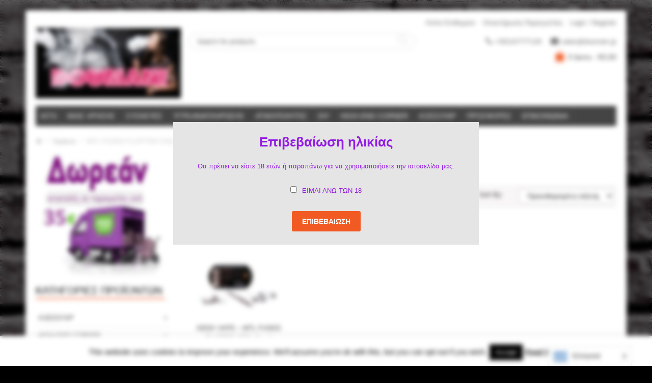

--- FILE ---
content_type: text/html; charset=UTF-8
request_url: https://doumani.gr/product-tag/mtl-fused-clapton-coil-2-in-1/
body_size: 42370
content:
<!DOCTYPE html>
<html lang="el" class="no-js">
    <head>
        <meta charset="UTF-8">
        <meta name="viewport" content="width=device-width, initial-scale=1">
        <link rel="profile" href="http://gmpg.org/xfn/11">
                            <link rel="icon" href="https://doumani.gr/wp-content/uploads/2020/11/DOUMANI_ORIGINAL_LOGO-e1605904779778.jpeg" type="image/x-icon" />
            <link rel="shortcut icon" href="https://doumani.gr/wp-content/uploads/2020/11/DOUMANI_ORIGINAL_LOGO-e1605904779778.jpeg" type="image/x-icon" />
                				<script>document.documentElement.className = document.documentElement.className + ' yes-js js_active js'</script>
			<meta name='robots' content='index, follow, max-image-preview:large, max-snippet:-1, max-video-preview:-1' />
	<style>img:is([sizes="auto" i], [sizes^="auto," i]) { contain-intrinsic-size: 3000px 1500px }</style>
	
	<!-- This site is optimized with the Yoast SEO plugin v26.3 - https://yoast.com/wordpress/plugins/seo/ -->
	<title>MTL FUSED CLAPTON COIL 2 in 1 Αρχεία - Doumani</title>
	<link rel="canonical" href="https://www.doumani.gr/product-tag/mtl-fused-clapton-coil-2-in-1/" />
	<meta property="og:locale" content="el_GR" />
	<meta property="og:type" content="article" />
	<meta property="og:title" content="MTL FUSED CLAPTON COIL 2 in 1 Αρχεία - Doumani" />
	<meta property="og:url" content="https://www.doumani.gr/product-tag/mtl-fused-clapton-coil-2-in-1/" />
	<meta property="og:site_name" content="Doumani" />
	<meta name="twitter:card" content="summary_large_image" />
	<script type="application/ld+json" class="yoast-schema-graph">{"@context":"https://schema.org","@graph":[{"@type":"CollectionPage","@id":"https://www.doumani.gr/product-tag/mtl-fused-clapton-coil-2-in-1/","url":"https://www.doumani.gr/product-tag/mtl-fused-clapton-coil-2-in-1/","name":"MTL FUSED CLAPTON COIL 2 in 1 Αρχεία - Doumani","isPartOf":{"@id":"https://doumani.gr/#website"},"primaryImageOfPage":{"@id":"https://www.doumani.gr/product-tag/mtl-fused-clapton-coil-2-in-1/#primaryimage"},"image":{"@id":"https://www.doumani.gr/product-tag/mtl-fused-clapton-coil-2-in-1/#primaryimage"},"thumbnailUrl":"https://doumani.gr/wp-content/uploads/2020/12/Geek_Vape_MTL_Fused_Clapton_Coil_2_In_1_Doumani_1.jpg","breadcrumb":{"@id":"https://www.doumani.gr/product-tag/mtl-fused-clapton-coil-2-in-1/#breadcrumb"},"inLanguage":"el"},{"@type":"ImageObject","inLanguage":"el","@id":"https://www.doumani.gr/product-tag/mtl-fused-clapton-coil-2-in-1/#primaryimage","url":"https://doumani.gr/wp-content/uploads/2020/12/Geek_Vape_MTL_Fused_Clapton_Coil_2_In_1_Doumani_1.jpg","contentUrl":"https://doumani.gr/wp-content/uploads/2020/12/Geek_Vape_MTL_Fused_Clapton_Coil_2_In_1_Doumani_1.jpg","width":800,"height":800},{"@type":"BreadcrumbList","@id":"https://www.doumani.gr/product-tag/mtl-fused-clapton-coil-2-in-1/#breadcrumb","itemListElement":[{"@type":"ListItem","position":1,"name":"Home","item":"https://doumani.gr/"},{"@type":"ListItem","position":2,"name":"MTL FUSED CLAPTON COIL 2 in 1"}]},{"@type":"WebSite","@id":"https://doumani.gr/#website","url":"https://doumani.gr/","name":"Doumani","description":"Doumani","potentialAction":[{"@type":"SearchAction","target":{"@type":"EntryPoint","urlTemplate":"https://doumani.gr/?s={search_term_string}"},"query-input":{"@type":"PropertyValueSpecification","valueRequired":true,"valueName":"search_term_string"}}],"inLanguage":"el"}]}</script>
	<!-- / Yoast SEO plugin. -->


<link rel="alternate" type="application/rss+xml" title="Ροή RSS &raquo; Doumani" href="https://doumani.gr/feed/" />
<link rel="alternate" type="application/rss+xml" title="Ροή Σχολίων &raquo; Doumani" href="https://doumani.gr/comments/feed/" />
<link rel="alternate" type="application/rss+xml" title="Ροή για Doumani &raquo; MTL FUSED CLAPTON COIL 2 in 1 Ετικέτα" href="https://doumani.gr/product-tag/mtl-fused-clapton-coil-2-in-1/feed/" />
		<!-- This site uses the Google Analytics by ExactMetrics plugin v8.9.0 - Using Analytics tracking - https://www.exactmetrics.com/ -->
		<!-- Note: ExactMetrics is not currently configured on this site. The site owner needs to authenticate with Google Analytics in the ExactMetrics settings panel. -->
					<!-- No tracking code set -->
				<!-- / Google Analytics by ExactMetrics -->
				<!-- This site uses the Google Analytics by MonsterInsights plugin v9.9.0 - Using Analytics tracking - https://www.monsterinsights.com/ -->
		<!-- Note: MonsterInsights is not currently configured on this site. The site owner needs to authenticate with Google Analytics in the MonsterInsights settings panel. -->
					<!-- No tracking code set -->
				<!-- / Google Analytics by MonsterInsights -->
		<script type="text/javascript">
/* <![CDATA[ */
window._wpemojiSettings = {"baseUrl":"https:\/\/s.w.org\/images\/core\/emoji\/16.0.1\/72x72\/","ext":".png","svgUrl":"https:\/\/s.w.org\/images\/core\/emoji\/16.0.1\/svg\/","svgExt":".svg","source":{"concatemoji":"https:\/\/doumani.gr\/wp-includes\/js\/wp-emoji-release.min.js?ver=6.8.3"}};
/*! This file is auto-generated */
!function(s,n){var o,i,e;function c(e){try{var t={supportTests:e,timestamp:(new Date).valueOf()};sessionStorage.setItem(o,JSON.stringify(t))}catch(e){}}function p(e,t,n){e.clearRect(0,0,e.canvas.width,e.canvas.height),e.fillText(t,0,0);var t=new Uint32Array(e.getImageData(0,0,e.canvas.width,e.canvas.height).data),a=(e.clearRect(0,0,e.canvas.width,e.canvas.height),e.fillText(n,0,0),new Uint32Array(e.getImageData(0,0,e.canvas.width,e.canvas.height).data));return t.every(function(e,t){return e===a[t]})}function u(e,t){e.clearRect(0,0,e.canvas.width,e.canvas.height),e.fillText(t,0,0);for(var n=e.getImageData(16,16,1,1),a=0;a<n.data.length;a++)if(0!==n.data[a])return!1;return!0}function f(e,t,n,a){switch(t){case"flag":return n(e,"\ud83c\udff3\ufe0f\u200d\u26a7\ufe0f","\ud83c\udff3\ufe0f\u200b\u26a7\ufe0f")?!1:!n(e,"\ud83c\udde8\ud83c\uddf6","\ud83c\udde8\u200b\ud83c\uddf6")&&!n(e,"\ud83c\udff4\udb40\udc67\udb40\udc62\udb40\udc65\udb40\udc6e\udb40\udc67\udb40\udc7f","\ud83c\udff4\u200b\udb40\udc67\u200b\udb40\udc62\u200b\udb40\udc65\u200b\udb40\udc6e\u200b\udb40\udc67\u200b\udb40\udc7f");case"emoji":return!a(e,"\ud83e\udedf")}return!1}function g(e,t,n,a){var r="undefined"!=typeof WorkerGlobalScope&&self instanceof WorkerGlobalScope?new OffscreenCanvas(300,150):s.createElement("canvas"),o=r.getContext("2d",{willReadFrequently:!0}),i=(o.textBaseline="top",o.font="600 32px Arial",{});return e.forEach(function(e){i[e]=t(o,e,n,a)}),i}function t(e){var t=s.createElement("script");t.src=e,t.defer=!0,s.head.appendChild(t)}"undefined"!=typeof Promise&&(o="wpEmojiSettingsSupports",i=["flag","emoji"],n.supports={everything:!0,everythingExceptFlag:!0},e=new Promise(function(e){s.addEventListener("DOMContentLoaded",e,{once:!0})}),new Promise(function(t){var n=function(){try{var e=JSON.parse(sessionStorage.getItem(o));if("object"==typeof e&&"number"==typeof e.timestamp&&(new Date).valueOf()<e.timestamp+604800&&"object"==typeof e.supportTests)return e.supportTests}catch(e){}return null}();if(!n){if("undefined"!=typeof Worker&&"undefined"!=typeof OffscreenCanvas&&"undefined"!=typeof URL&&URL.createObjectURL&&"undefined"!=typeof Blob)try{var e="postMessage("+g.toString()+"("+[JSON.stringify(i),f.toString(),p.toString(),u.toString()].join(",")+"));",a=new Blob([e],{type:"text/javascript"}),r=new Worker(URL.createObjectURL(a),{name:"wpTestEmojiSupports"});return void(r.onmessage=function(e){c(n=e.data),r.terminate(),t(n)})}catch(e){}c(n=g(i,f,p,u))}t(n)}).then(function(e){for(var t in e)n.supports[t]=e[t],n.supports.everything=n.supports.everything&&n.supports[t],"flag"!==t&&(n.supports.everythingExceptFlag=n.supports.everythingExceptFlag&&n.supports[t]);n.supports.everythingExceptFlag=n.supports.everythingExceptFlag&&!n.supports.flag,n.DOMReady=!1,n.readyCallback=function(){n.DOMReady=!0}}).then(function(){return e}).then(function(){var e;n.supports.everything||(n.readyCallback(),(e=n.source||{}).concatemoji?t(e.concatemoji):e.wpemoji&&e.twemoji&&(t(e.twemoji),t(e.wpemoji)))}))}((window,document),window._wpemojiSettings);
/* ]]> */
</script>
<style id='wp-emoji-styles-inline-css' type='text/css'>

	img.wp-smiley, img.emoji {
		display: inline !important;
		border: none !important;
		box-shadow: none !important;
		height: 1em !important;
		width: 1em !important;
		margin: 0 0.07em !important;
		vertical-align: -0.1em !important;
		background: none !important;
		padding: 0 !important;
	}
</style>
<link rel='stylesheet' id='wp-block-library-css' href='https://doumani.gr/wp-includes/css/dist/block-library/style.min.css?ver=6.8.3' type='text/css' media='all' />
<style id='classic-theme-styles-inline-css' type='text/css'>
/*! This file is auto-generated */
.wp-block-button__link{color:#fff;background-color:#32373c;border-radius:9999px;box-shadow:none;text-decoration:none;padding:calc(.667em + 2px) calc(1.333em + 2px);font-size:1.125em}.wp-block-file__button{background:#32373c;color:#fff;text-decoration:none}
</style>
<link rel='stylesheet' id='jquery-selectBox-css' href='https://doumani.gr/wp-content/plugins/yith-woocommerce-wishlist/assets/css/jquery.selectBox.css?ver=1.2.0' type='text/css' media='all' />
<link rel='stylesheet' id='woocommerce_prettyPhoto_css-css' href='//doumani.gr/wp-content/plugins/woocommerce/assets/css/prettyPhoto.css?ver=3.1.6' type='text/css' media='all' />
<link rel='stylesheet' id='yith-wcwl-main-css' href='https://doumani.gr/wp-content/plugins/yith-woocommerce-wishlist/assets/css/style.css?ver=4.12.0' type='text/css' media='all' />
<style id='yith-wcwl-main-inline-css' type='text/css'>
 :root { --rounded-corners-radius: 16px; --add-to-cart-rounded-corners-radius: 16px; --feedback-duration: 3s } 
 :root { --rounded-corners-radius: 16px; --add-to-cart-rounded-corners-radius: 16px; --feedback-duration: 3s } 
</style>
<style id='global-styles-inline-css' type='text/css'>
:root{--wp--preset--aspect-ratio--square: 1;--wp--preset--aspect-ratio--4-3: 4/3;--wp--preset--aspect-ratio--3-4: 3/4;--wp--preset--aspect-ratio--3-2: 3/2;--wp--preset--aspect-ratio--2-3: 2/3;--wp--preset--aspect-ratio--16-9: 16/9;--wp--preset--aspect-ratio--9-16: 9/16;--wp--preset--color--black: #000000;--wp--preset--color--cyan-bluish-gray: #abb8c3;--wp--preset--color--white: #ffffff;--wp--preset--color--pale-pink: #f78da7;--wp--preset--color--vivid-red: #cf2e2e;--wp--preset--color--luminous-vivid-orange: #ff6900;--wp--preset--color--luminous-vivid-amber: #fcb900;--wp--preset--color--light-green-cyan: #7bdcb5;--wp--preset--color--vivid-green-cyan: #00d084;--wp--preset--color--pale-cyan-blue: #8ed1fc;--wp--preset--color--vivid-cyan-blue: #0693e3;--wp--preset--color--vivid-purple: #9b51e0;--wp--preset--gradient--vivid-cyan-blue-to-vivid-purple: linear-gradient(135deg,rgba(6,147,227,1) 0%,rgb(155,81,224) 100%);--wp--preset--gradient--light-green-cyan-to-vivid-green-cyan: linear-gradient(135deg,rgb(122,220,180) 0%,rgb(0,208,130) 100%);--wp--preset--gradient--luminous-vivid-amber-to-luminous-vivid-orange: linear-gradient(135deg,rgba(252,185,0,1) 0%,rgba(255,105,0,1) 100%);--wp--preset--gradient--luminous-vivid-orange-to-vivid-red: linear-gradient(135deg,rgba(255,105,0,1) 0%,rgb(207,46,46) 100%);--wp--preset--gradient--very-light-gray-to-cyan-bluish-gray: linear-gradient(135deg,rgb(238,238,238) 0%,rgb(169,184,195) 100%);--wp--preset--gradient--cool-to-warm-spectrum: linear-gradient(135deg,rgb(74,234,220) 0%,rgb(151,120,209) 20%,rgb(207,42,186) 40%,rgb(238,44,130) 60%,rgb(251,105,98) 80%,rgb(254,248,76) 100%);--wp--preset--gradient--blush-light-purple: linear-gradient(135deg,rgb(255,206,236) 0%,rgb(152,150,240) 100%);--wp--preset--gradient--blush-bordeaux: linear-gradient(135deg,rgb(254,205,165) 0%,rgb(254,45,45) 50%,rgb(107,0,62) 100%);--wp--preset--gradient--luminous-dusk: linear-gradient(135deg,rgb(255,203,112) 0%,rgb(199,81,192) 50%,rgb(65,88,208) 100%);--wp--preset--gradient--pale-ocean: linear-gradient(135deg,rgb(255,245,203) 0%,rgb(182,227,212) 50%,rgb(51,167,181) 100%);--wp--preset--gradient--electric-grass: linear-gradient(135deg,rgb(202,248,128) 0%,rgb(113,206,126) 100%);--wp--preset--gradient--midnight: linear-gradient(135deg,rgb(2,3,129) 0%,rgb(40,116,252) 100%);--wp--preset--font-size--small: 13px;--wp--preset--font-size--medium: 20px;--wp--preset--font-size--large: 36px;--wp--preset--font-size--x-large: 42px;--wp--preset--spacing--20: 0.44rem;--wp--preset--spacing--30: 0.67rem;--wp--preset--spacing--40: 1rem;--wp--preset--spacing--50: 1.5rem;--wp--preset--spacing--60: 2.25rem;--wp--preset--spacing--70: 3.38rem;--wp--preset--spacing--80: 5.06rem;--wp--preset--shadow--natural: 6px 6px 9px rgba(0, 0, 0, 0.2);--wp--preset--shadow--deep: 12px 12px 50px rgba(0, 0, 0, 0.4);--wp--preset--shadow--sharp: 6px 6px 0px rgba(0, 0, 0, 0.2);--wp--preset--shadow--outlined: 6px 6px 0px -3px rgba(255, 255, 255, 1), 6px 6px rgba(0, 0, 0, 1);--wp--preset--shadow--crisp: 6px 6px 0px rgba(0, 0, 0, 1);}:where(.is-layout-flex){gap: 0.5em;}:where(.is-layout-grid){gap: 0.5em;}body .is-layout-flex{display: flex;}.is-layout-flex{flex-wrap: wrap;align-items: center;}.is-layout-flex > :is(*, div){margin: 0;}body .is-layout-grid{display: grid;}.is-layout-grid > :is(*, div){margin: 0;}:where(.wp-block-columns.is-layout-flex){gap: 2em;}:where(.wp-block-columns.is-layout-grid){gap: 2em;}:where(.wp-block-post-template.is-layout-flex){gap: 1.25em;}:where(.wp-block-post-template.is-layout-grid){gap: 1.25em;}.has-black-color{color: var(--wp--preset--color--black) !important;}.has-cyan-bluish-gray-color{color: var(--wp--preset--color--cyan-bluish-gray) !important;}.has-white-color{color: var(--wp--preset--color--white) !important;}.has-pale-pink-color{color: var(--wp--preset--color--pale-pink) !important;}.has-vivid-red-color{color: var(--wp--preset--color--vivid-red) !important;}.has-luminous-vivid-orange-color{color: var(--wp--preset--color--luminous-vivid-orange) !important;}.has-luminous-vivid-amber-color{color: var(--wp--preset--color--luminous-vivid-amber) !important;}.has-light-green-cyan-color{color: var(--wp--preset--color--light-green-cyan) !important;}.has-vivid-green-cyan-color{color: var(--wp--preset--color--vivid-green-cyan) !important;}.has-pale-cyan-blue-color{color: var(--wp--preset--color--pale-cyan-blue) !important;}.has-vivid-cyan-blue-color{color: var(--wp--preset--color--vivid-cyan-blue) !important;}.has-vivid-purple-color{color: var(--wp--preset--color--vivid-purple) !important;}.has-black-background-color{background-color: var(--wp--preset--color--black) !important;}.has-cyan-bluish-gray-background-color{background-color: var(--wp--preset--color--cyan-bluish-gray) !important;}.has-white-background-color{background-color: var(--wp--preset--color--white) !important;}.has-pale-pink-background-color{background-color: var(--wp--preset--color--pale-pink) !important;}.has-vivid-red-background-color{background-color: var(--wp--preset--color--vivid-red) !important;}.has-luminous-vivid-orange-background-color{background-color: var(--wp--preset--color--luminous-vivid-orange) !important;}.has-luminous-vivid-amber-background-color{background-color: var(--wp--preset--color--luminous-vivid-amber) !important;}.has-light-green-cyan-background-color{background-color: var(--wp--preset--color--light-green-cyan) !important;}.has-vivid-green-cyan-background-color{background-color: var(--wp--preset--color--vivid-green-cyan) !important;}.has-pale-cyan-blue-background-color{background-color: var(--wp--preset--color--pale-cyan-blue) !important;}.has-vivid-cyan-blue-background-color{background-color: var(--wp--preset--color--vivid-cyan-blue) !important;}.has-vivid-purple-background-color{background-color: var(--wp--preset--color--vivid-purple) !important;}.has-black-border-color{border-color: var(--wp--preset--color--black) !important;}.has-cyan-bluish-gray-border-color{border-color: var(--wp--preset--color--cyan-bluish-gray) !important;}.has-white-border-color{border-color: var(--wp--preset--color--white) !important;}.has-pale-pink-border-color{border-color: var(--wp--preset--color--pale-pink) !important;}.has-vivid-red-border-color{border-color: var(--wp--preset--color--vivid-red) !important;}.has-luminous-vivid-orange-border-color{border-color: var(--wp--preset--color--luminous-vivid-orange) !important;}.has-luminous-vivid-amber-border-color{border-color: var(--wp--preset--color--luminous-vivid-amber) !important;}.has-light-green-cyan-border-color{border-color: var(--wp--preset--color--light-green-cyan) !important;}.has-vivid-green-cyan-border-color{border-color: var(--wp--preset--color--vivid-green-cyan) !important;}.has-pale-cyan-blue-border-color{border-color: var(--wp--preset--color--pale-cyan-blue) !important;}.has-vivid-cyan-blue-border-color{border-color: var(--wp--preset--color--vivid-cyan-blue) !important;}.has-vivid-purple-border-color{border-color: var(--wp--preset--color--vivid-purple) !important;}.has-vivid-cyan-blue-to-vivid-purple-gradient-background{background: var(--wp--preset--gradient--vivid-cyan-blue-to-vivid-purple) !important;}.has-light-green-cyan-to-vivid-green-cyan-gradient-background{background: var(--wp--preset--gradient--light-green-cyan-to-vivid-green-cyan) !important;}.has-luminous-vivid-amber-to-luminous-vivid-orange-gradient-background{background: var(--wp--preset--gradient--luminous-vivid-amber-to-luminous-vivid-orange) !important;}.has-luminous-vivid-orange-to-vivid-red-gradient-background{background: var(--wp--preset--gradient--luminous-vivid-orange-to-vivid-red) !important;}.has-very-light-gray-to-cyan-bluish-gray-gradient-background{background: var(--wp--preset--gradient--very-light-gray-to-cyan-bluish-gray) !important;}.has-cool-to-warm-spectrum-gradient-background{background: var(--wp--preset--gradient--cool-to-warm-spectrum) !important;}.has-blush-light-purple-gradient-background{background: var(--wp--preset--gradient--blush-light-purple) !important;}.has-blush-bordeaux-gradient-background{background: var(--wp--preset--gradient--blush-bordeaux) !important;}.has-luminous-dusk-gradient-background{background: var(--wp--preset--gradient--luminous-dusk) !important;}.has-pale-ocean-gradient-background{background: var(--wp--preset--gradient--pale-ocean) !important;}.has-electric-grass-gradient-background{background: var(--wp--preset--gradient--electric-grass) !important;}.has-midnight-gradient-background{background: var(--wp--preset--gradient--midnight) !important;}.has-small-font-size{font-size: var(--wp--preset--font-size--small) !important;}.has-medium-font-size{font-size: var(--wp--preset--font-size--medium) !important;}.has-large-font-size{font-size: var(--wp--preset--font-size--large) !important;}.has-x-large-font-size{font-size: var(--wp--preset--font-size--x-large) !important;}
:where(.wp-block-post-template.is-layout-flex){gap: 1.25em;}:where(.wp-block-post-template.is-layout-grid){gap: 1.25em;}
:where(.wp-block-columns.is-layout-flex){gap: 2em;}:where(.wp-block-columns.is-layout-grid){gap: 2em;}
:root :where(.wp-block-pullquote){font-size: 1.5em;line-height: 1.6;}
</style>
<link rel='stylesheet' id='contact-form-7-css' href='https://doumani.gr/wp-content/plugins/contact-form-7/includes/css/styles.css?ver=6.1.4' type='text/css' media='all' />
<link rel='stylesheet' id='cookie-law-info-css' href='https://doumani.gr/wp-content/plugins/cookie-law-info/legacy/public/css/cookie-law-info-public.css?ver=3.4.0' type='text/css' media='all' />
<link rel='stylesheet' id='cookie-law-info-gdpr-css' href='https://doumani.gr/wp-content/plugins/cookie-law-info/legacy/public/css/cookie-law-info-gdpr.css?ver=3.4.0' type='text/css' media='all' />
<link rel='stylesheet' id='woocommerce-layout-css' href='https://doumani.gr/wp-content/plugins/woocommerce/assets/css/woocommerce-layout.css?ver=10.4.3' type='text/css' media='all' />
<style id='woocommerce-layout-inline-css' type='text/css'>

	.infinite-scroll .woocommerce-pagination {
		display: none;
	}
</style>
<link rel='stylesheet' id='woocommerce-smallscreen-css' href='https://doumani.gr/wp-content/plugins/woocommerce/assets/css/woocommerce-smallscreen.css?ver=10.4.3' type='text/css' media='only screen and (max-width: 768px)' />
<link rel='stylesheet' id='woocommerce-general-css' href='https://doumani.gr/wp-content/plugins/woocommerce/assets/css/woocommerce.css?ver=10.4.3' type='text/css' media='all' />
<style id='woocommerce-inline-inline-css' type='text/css'>
.woocommerce form .form-row .required { visibility: visible; }
</style>
<link rel='stylesheet' id='weglot-css-css' href='https://doumani.gr/wp-content/plugins/weglot/dist/css/front-css.css?ver=5.2' type='text/css' media='all' />
<link rel='stylesheet' id='new-flag-css-css' href='https://doumani.gr/wp-content/plugins/weglot/dist/css/new-flags.css?ver=5.2' type='text/css' media='all' />
<link rel='stylesheet' id='yith-wcbr-css' href='https://doumani.gr/wp-content/plugins/yith-woocommerce-brands-add-on/assets/css/yith-wcbr.css?ver=2.38.0' type='text/css' media='all' />
<link rel='stylesheet' id='yith-quick-view-css' href='https://doumani.gr/wp-content/plugins/yith-woocommerce-quick-view/assets/css/yith-quick-view.css?ver=2.11.0' type='text/css' media='all' />
<style id='yith-quick-view-inline-css' type='text/css'>

				#yith-quick-view-modal .yith-quick-view-overlay{background:rgba( 0, 0, 0, 0.8)}
				#yith-quick-view-modal .yith-wcqv-main{background:#ffffff;}
				#yith-quick-view-close{color:#cdcdcd;}
				#yith-quick-view-close:hover{color:#ff0000;}
</style>
<link rel='stylesheet' id='bootstrap-css' href='https://doumani.gr/wp-content/themes/thebigshop/assets/js/bootstrap/css/bootstrap.min.css?ver=3.3.5' type='text/css' media='all' />
<link rel='stylesheet' id='font-awesome-css' href='https://doumani.gr/wp-content/plugins/js_composer/assets/lib/bower/font-awesome/css/font-awesome.min.css?ver=5.4.7' type='text/css' media='all' />
<style id='font-awesome-inline-css' type='text/css'>
[data-font="FontAwesome"]:before {font-family: 'FontAwesome' !important;content: attr(data-icon) !important;speak: none !important;font-weight: normal !important;font-variant: normal !important;text-transform: none !important;line-height: 1 !important;font-style: normal !important;-webkit-font-smoothing: antialiased !important;-moz-osx-font-smoothing: grayscale !important;}
</style>
<link rel='stylesheet' id='genericons-css' href='https://doumani.gr/wp-content/plugins/jetpack/_inc/genericons/genericons/genericons.css?ver=3.1' type='text/css' media='all' />
<link rel='stylesheet' id='thebigshop-stylesheet-css' href='https://doumani.gr/wp-content/themes/thebigshop/assets/css/stylesheet.min.css?ver=6.8.3' type='text/css' media='all' />
<link rel='stylesheet' id='owl-transitions-css' href='https://doumani.gr/wp-content/themes/thebigshop/assets/js/owl-carousel/owl.transitions.min.css?ver=1.3.3' type='text/css' media='all' />
<link rel='stylesheet' id='nivo-slider-css' href='https://doumani.gr/wp-content/themes/thebigshop/assets/css/nivo-slider.min.css?ver=3.2' type='text/css' media='all' />
<link rel='stylesheet' id='thebigshop-responsive-css' href='https://doumani.gr/wp-content/themes/thebigshop/assets/css/responsive.min.css?ver=6.8.3' type='text/css' media='all' />
<link rel='stylesheet' id='owl-carousel-css' href='https://doumani.gr/wp-content/themes/thebigshop/assets/js/owl-carousel/owl.carousel.min.css?ver=1.3.3' type='text/css' media='all' />
<link rel='stylesheet' id='flexslider-css' href='https://doumani.gr/wp-content/plugins/js_composer/assets/lib/bower/flexslider/flexslider.min.css?ver=5.4.7' type='text/css' media='all' />
<link rel='stylesheet' id='select2-css' href='https://doumani.gr/wp-content/plugins/woocommerce/assets/css/select2.css?ver=10.4.3' type='text/css' media='all' />
<link rel='stylesheet' id='thebigshop-style-css' href='https://doumani.gr/wp-content/themes/thebigshop/style.css?ver=6.8.3' type='text/css' media='all' />
<link rel='stylesheet' id='swipebox-css' href='https://doumani.gr/wp-content/themes/thebigshop/assets/js/swipebox/source/swipebox.min.css?ver=1.2.9' type='text/css' media='all' />
<link rel='stylesheet' id='jquery-fixedheadertable-style-css' href='https://doumani.gr/wp-content/plugins/yith-woocommerce-compare/assets/css/jquery.dataTables.css?ver=1.10.18' type='text/css' media='all' />
<link rel='stylesheet' id='yith_woocompare_page-css' href='https://doumani.gr/wp-content/plugins/yith-woocommerce-compare/assets/css/compare.css?ver=3.7.0' type='text/css' media='all' />
<link rel='stylesheet' id='yith-woocompare-widget-css' href='https://doumani.gr/wp-content/plugins/yith-woocommerce-compare/assets/css/widget.css?ver=3.7.0' type='text/css' media='all' />
<link rel='stylesheet' id='js_composer_custom_css-css' href='//doumani.gr/wp-content/uploads/js_composer/custom.css?ver=5.4.7' type='text/css' media='all' />
<link rel='stylesheet' id='thebigshop-option-styles-css' href='https://doumani.gr/wp-content/themes/thebigshop/assets/css/custom_style.css?ver=6.8.3' type='text/css' media='all' />
<style id='thebigshop-option-styles-inline-css' type='text/css'>
.product-thumb .price, .product-info .price, .amount, .woocommerce div.product p.price, .woocommerce div.product span.price, .woocommerce ul.product_list_widget li ins, .widget .woocommerce-Price-amount.amount {
color: #F15A23; }.product-thumb .price-old, .product-info .price-old, .product-thumb .price del, .woocommerce div.product p.price del, .woocommerce div.product span.price del, .woocommerce ul.product_list_widget li del, .widget del .woocommerce-Price-amount.amount {
color: #0A0A0A; }#header #logo {
    font-size: 30px;
    line-height: 1.1;
    padding-top: 20px;
}#header #logo {
         padding-top: 20px; }
.float-right{ float:right!important; }
.float-left{ float:left!important; }
.display-none {display:none!important;}
.age-gate-submit-yes{margin-top:100px}
.age-gate-submit-no{margin-top:100px}
.age-gate-remember-wrapper{margin-top:10px}
.cat-item-15{display:none;}
</style>
<script type="text/javascript" src="https://doumani.gr/wp-includes/js/jquery/jquery.min.js?ver=3.7.1" id="jquery-core-js"></script>
<script type="text/javascript" src="https://doumani.gr/wp-includes/js/jquery/jquery-migrate.min.js?ver=3.4.1" id="jquery-migrate-js"></script>
<script type="text/javascript" id="cookie-law-info-js-extra">
/* <![CDATA[ */
var Cli_Data = {"nn_cookie_ids":[],"cookielist":[],"non_necessary_cookies":[],"ccpaEnabled":"","ccpaRegionBased":"","ccpaBarEnabled":"","strictlyEnabled":["necessary","obligatoire"],"ccpaType":"gdpr","js_blocking":"","custom_integration":"","triggerDomRefresh":"","secure_cookies":""};
var cli_cookiebar_settings = {"animate_speed_hide":"500","animate_speed_show":"500","background":"#fff","border":"#444","border_on":"","button_1_button_colour":"#000","button_1_button_hover":"#000000","button_1_link_colour":"#fff","button_1_as_button":"1","button_1_new_win":"","button_2_button_colour":"#333","button_2_button_hover":"#292929","button_2_link_colour":"#444","button_2_as_button":"","button_2_hidebar":"","button_3_button_colour":"#000","button_3_button_hover":"#000000","button_3_link_colour":"#fff","button_3_as_button":"1","button_3_new_win":"","button_4_button_colour":"#000","button_4_button_hover":"#000000","button_4_link_colour":"#fff","button_4_as_button":"1","button_7_button_colour":"#61a229","button_7_button_hover":"#4e8221","button_7_link_colour":"#fff","button_7_as_button":"1","button_7_new_win":"","font_family":"inherit","header_fix":"","notify_animate_hide":"1","notify_animate_show":"","notify_div_id":"#cookie-law-info-bar","notify_position_horizontal":"right","notify_position_vertical":"bottom","scroll_close":"","scroll_close_reload":"","accept_close_reload":"","reject_close_reload":"","showagain_tab":"1","showagain_background":"#fff","showagain_border":"#000","showagain_div_id":"#cookie-law-info-again","showagain_x_position":"100px","text":"#000","show_once_yn":"","show_once":"10000","logging_on":"","as_popup":"","popup_overlay":"1","bar_heading_text":"","cookie_bar_as":"banner","popup_showagain_position":"bottom-right","widget_position":"left"};
var log_object = {"ajax_url":"https:\/\/doumani.gr\/wp-admin\/admin-ajax.php"};
/* ]]> */
</script>
<script type="text/javascript" src="https://doumani.gr/wp-content/plugins/cookie-law-info/legacy/public/js/cookie-law-info-public.js?ver=3.4.0" id="cookie-law-info-js"></script>
<script type="text/javascript" src="https://doumani.gr/wp-content/plugins/woocommerce/assets/js/jquery-blockui/jquery.blockUI.min.js?ver=2.7.0-wc.10.4.3" id="wc-jquery-blockui-js" data-wp-strategy="defer"></script>
<script type="text/javascript" id="wc-add-to-cart-js-extra">
/* <![CDATA[ */
var wc_add_to_cart_params = {"ajax_url":"\/wp-admin\/admin-ajax.php","wc_ajax_url":"\/?wc-ajax=%%endpoint%%","i18n_view_cart":"\u039a\u03b1\u03bb\u03ac\u03b8\u03b9","cart_url":"https:\/\/doumani.gr\/cart\/","is_cart":"","cart_redirect_after_add":"no"};
/* ]]> */
</script>
<script type="text/javascript" src="https://doumani.gr/wp-content/plugins/woocommerce/assets/js/frontend/add-to-cart.min.js?ver=10.4.3" id="wc-add-to-cart-js" data-wp-strategy="defer"></script>
<script type="text/javascript" src="https://doumani.gr/wp-content/plugins/woocommerce/assets/js/js-cookie/js.cookie.min.js?ver=2.1.4-wc.10.4.3" id="wc-js-cookie-js" defer="defer" data-wp-strategy="defer"></script>
<script type="text/javascript" id="woocommerce-js-extra">
/* <![CDATA[ */
var woocommerce_params = {"ajax_url":"\/wp-admin\/admin-ajax.php","wc_ajax_url":"\/?wc-ajax=%%endpoint%%","i18n_password_show":"\u0395\u03bc\u03c6\u03ac\u03bd\u03b9\u03c3\u03b7 \u03c3\u03c5\u03bd\u03b8\u03b7\u03bc\u03b1\u03c4\u03b9\u03ba\u03bf\u03cd","i18n_password_hide":"\u0391\u03c0\u03cc\u03ba\u03c1\u03c5\u03c8\u03b7 \u03c3\u03c5\u03bd\u03b8\u03b7\u03bc\u03b1\u03c4\u03b9\u03ba\u03bf\u03cd"};
/* ]]> */
</script>
<script type="text/javascript" src="https://doumani.gr/wp-content/plugins/woocommerce/assets/js/frontend/woocommerce.min.js?ver=10.4.3" id="woocommerce-js" defer="defer" data-wp-strategy="defer"></script>
<script type="text/javascript" src="https://doumani.gr/wp-content/plugins/js_composer/assets/js/vendors/woocommerce-add-to-cart.js?ver=5.4.7" id="vc_woocommerce-add-to-cart-js-js"></script>
<script type="text/javascript" src="https://doumani.gr/wp-content/plugins/weglot/dist/front-js.js?ver=5.2" id="wp-weglot-js-js"></script>
<link rel="https://api.w.org/" href="https://doumani.gr/wp-json/" /><link rel="alternate" title="JSON" type="application/json" href="https://doumani.gr/wp-json/wp/v2/product_tag/2440" /><link rel="EditURI" type="application/rsd+xml" title="RSD" href="https://doumani.gr/xmlrpc.php?rsd" />
<meta name="generator" content="Redux 4.5.10" />            <style>
                :root {
                    --age-checker-background-blur: 5px;
                    --age-checker-modal-background-color: #e5e5e5;
                    --age-checker-background-color: #ffffff;
                    --age-checker-background-image: url(  );
                    --age-checker-text-color: #931de2;
                }
            </style>
			
<link rel="alternate" href="https://doumani.gr/product-tag/mtl-fused-clapton-coil-2-in-1/" hreflang="el"/>
<link rel="alternate" href="https://doumani.gr/en/product-tag/mtl-fused-clapton-coil-2-in-1/" hreflang="en"/>
<script type="application/json" id="weglot-data">{"language_from":"el","language_from_custom_flag":null,"language_from_custom_name":null,"languages":[{"language_to":"en","custom_code":null,"custom_name":null,"custom_local_name":null,"provider":null,"enabled":true,"automatic_translation_enabled":true,"connect_host_destination":null,"custom_flag":null}],"excluded_paths":[],"excluded_blocks":[],"custom_settings":{"button_style":{"is_dropdown":true,"with_flags":true,"full_name":true,"with_name":true,"custom_css":"","flag_type":"rectangle_mat"},"translate_email":false,"translate_search":false,"translate_amp":false,"switchers":[{"templates":{"name":"default","hash":"095ffb8d22f66be52959023fa4eeb71a05f20f73"},"location":[],"style":{"with_flags":true,"flag_type":"rectangle_mat","with_name":true,"full_name":true,"is_dropdown":true}}]},"current_language":"el","switcher_links":{"el":"https:\/\/doumani.gr\/product-tag\/mtl-fused-clapton-coil-2-in-1\/","en":"https:\/\/doumani.gr\/en\/product-tag\/mtl-fused-clapton-coil-2-in-1\/"},"original_path":"\/product-tag\/mtl-fused-clapton-coil-2-in-1\/"}</script>	<noscript><style>.woocommerce-product-gallery{ opacity: 1 !important; }</style></noscript>
	<meta name="generator" content="Powered by WPBakery Page Builder - drag and drop page builder for WordPress."/>
<!--[if lte IE 9]><link rel="stylesheet" type="text/css" href="https://doumani.gr/wp-content/plugins/js_composer/assets/css/vc_lte_ie9.min.css" media="screen"><![endif]-->		<style type="text/css" id="wp-custom-css">
			
		</style>
		<style id="thebigshop_options-dynamic-css" title="dynamic-css" class="redux-options-output">body{background-color:#000000;background-repeat:repeat;background-attachment:scroll;background-image:url('https://doumani.gr/wp-content/uploads/2020/11/arthouse-vip-black-brick-wall-pattern-faux-stone-effect-motif-mural-wallpaper-623007-p2130-4065_image.jpg');background-size:inherit;}</style><noscript><style type="text/css"> .wpb_animate_when_almost_visible { opacity: 1; }</style></noscript>				<style type="text/css" id="c4wp-checkout-css">
					.woocommerce-checkout .c4wp_captcha_field {
						margin-bottom: 10px;
						margin-top: 15px;
						position: relative;
						display: inline-block;
					}
				</style>
							<style type="text/css" id="c4wp-v3-lp-form-css">
				.login #login, .login #lostpasswordform {
					min-width: 350px !important;
				}
				.wpforms-field-c4wp iframe {
					width: 100% !important;
				}
			</style>
			    </head>
    <body class="archive tax-product_tag term-mtl-fused-clapton-coil-2-in-1 term-2440 wp-theme-thebigshop theme-thebigshop woocommerce woocommerce-page woocommerce-no-js wpb-js-composer js-comp-ver-5.4.7 vc_responsive">
        <div class=" wrapper-box " >
            <div id="header" class="" >

                <header class="header-row">
                    <div class="container">
                        <div class="table-container">
                            <nav class="htop col-md-9 pull-right flip inner" id="top">
                                    <span class="drop-icon visible-sm visible-xs"><i class="fa fa-align-justify"></i></span>
     
  
    <div id="top-links" class="nav pull-right flip">
        <ul>
                            <li><a href="https://doumani.gr/my-account/">Login <span> / </span> Register</a></li>
                    </ul>
    </div>
  
    <div class="pull-right flip left-top">
        <div class="links">
            <ul>
                                    <li class="dropdown wrap_custom_block hidden-sm hidden-xs">
                        &nbsp;
<div class="custom_block" style="margin-left: -530.883px">
<ul>
 	<li>
<table style="width: 5px;height: 347px">
<tbody>
<tr>
<td>
<h3>Custom Block</h3>
</td>
<td>
<h3>Custom Block</h3>
</td>
<td>
<h3>Custom Block</h3>
</td>
</tr>
<tr>
<td><img src="http://demo.themesdeveloper.net/bigshop/wp/v1/wp-content/themes/bigshop/assets/images/banners/sb.jpg" /></td>
<td><img src="http://demo.themesdeveloper.net/bigshop/wp/v1/wp-content/themes/bigshop/assets/images/banners/sb2.jpg" /></td>
<td><img src="http://demo.themesdeveloper.net/bigshop/wp/v1/wp-content/themes/bigshop/assets/images/banners/sb.jpg" /></td>
</tr>
<tr>
<td>This is a CMS block edited from theme admin panel. You can insert any content (HTML, Text, Images) Here. Lorem Ipsum is simply dummy text of the printing and typesetting industry.

<a href="http://#" target="">Read More</a></td>
<td>This is a CMS block edited from theme admin panel. You can insert any content (HTML, Text, Images) Here. Lorem Ipsum is simply dummy text of the printing and typesetting industry.

<a href="http://#" target="">Read More</a></td>
<td>This is a CMS block edited from theme admin panel. You can insert any content (HTML, Text, Images) Here. Lorem Ipsum is simply dummy text of the printing and typesetting industry.

<a href="http://#" target="">Read More<img class="alignnone size-full wp-image-6056" src="https://doumani.gr/wp-content/uploads/2021/07/vivapayments.png" alt="" width="500" height="138" /></a></td>
</tr>
</tbody>
</table>
</li>
</ul>
</div>                    </li>
                                <li id="menu-item-1959" class="menu-item menu-item-type-post_type menu-item-object-page menu-item-1959"><a href="https://doumani.gr/wishlist/">Λίστα Επιθυμιών</a></li>
<li id="menu-item-1960" class="menu-item menu-item-type-post_type menu-item-object-page menu-item-1960"><a href="https://doumani.gr/checkout-2/">Ολοκλήρωση Παραγγελίας</a></li>
            </ul>
        </div>
            </div>
                            </nav>
                            <div class="col-table-cel col-md-3 col-sm-4 col-xs-12 inner">
                                <div id="logo">
    <a href="https://doumani.gr/" rel="home"  class="logo">
                        <img class="img-responsive" src="https://doumani.gr/wp-content/uploads/2022/12/doumani_logo_1.jpg" alt="Doumani" />
                    </a>
    </div>                            </div>
                            <div class="col-md-4 col-md-push-5 col-sm-8 col-xs-12 inner">
                                <div class="links_contact pull-right flip">
                                    <ul>
                                        <li class="mobile"><i class="fa fa-phone"></i>+302107777126</li>                                        <li class="email"><a href="mailto:sales@doumani.gr"><i class="fa fa-envelope"></i>sales@doumani.gr
</a></li>                                    </ul>
                                </div>
                            </div>
                            <div class="clearfix visible-sm-block visible-xs-block"></div>
                            <div class="col-md-5 col-md-pull-4 col-sm-8 col-xs-12 inner2">
                                <div id="search" class="input-group">
                                    <div data-block-name="yith/search-block" data-size="sm" class="wp-block-yith-search-block alignwide "><div data-block-name="yith/input-block" data-button-border-radius="{&quot;topLeft&quot;:&quot;20px&quot;,&quot;topRight&quot;:&quot;20px&quot;,&quot;bottomLeft&quot;:&quot;20px&quot;,&quot;bottomRight&quot;:&quot;20px&quot;}" data-button-label="Search" data-icon-type="icon-right" data-input-bg-color="#fff" data-input-bg-focus-color="#fff" data-input-border-color="rgb(216, 216, 216)" data-input-border-focus-color="rgb(124, 124, 124)" data-input-border-radius="{&quot;topLeft&quot;:&quot;20px&quot;,&quot;topRight&quot;:&quot;20px&quot;,&quot;bottomLeft&quot;:&quot;20px&quot;,&quot;bottomRight&quot;:&quot;20px&quot;}" data-input-border-size="{&quot;topLeft&quot;:&quot;1px&quot;,&quot;topRight&quot;:&quot;1px&quot;,&quot;bottomLeft&quot;:&quot;1px&quot;,&quot;bottomRight&quot;:&quot;1px&quot;}" data-input-text-color="rgb(136, 136, 136)" data-placeholder-text-color="rgb(87, 87, 87)" data-placeholder="Search for products" data-submit-bg-color="#fff" data-submit-bg-hover-color="#fff" data-submit-border-color="#fff" data-submit-border-hover-color="#fff" data-submit-content-color="#DCDCDC" data-submit-content-hover-color="rgb(136, 136, 136)" data-submit-style="icon" class="wp-block-yith-input-block"></div><div data-block-name="yith/filled-block" class="wp-block-yith-filled-block"><div data-block-name="yith/product-results-block" data-hide-featured-if-on-sale="true" data-image-position="left" data-image-size="170" data-layout="list" data-limit-summary="false" data-max-results-to-show="3" data-no-results="No results. Try with a different keyword!" data-price-label="Price:" data-product-name-color="rgb(29, 29, 29)" data-show-add-to-cart="false" data-show-categories="false" data-show-featured-badge="true" data-show-image="true" data-show-name="true" data-show-out-of-stock-badge="true" data-show-price="true" data-show-s-k-u="false" data-show-sale-badge="true" data-show-stock="false" data-show-summary="false" data-show-view-all-text="See all products ({total})" data-show-view-all="true" data-summary-max-word="10" class="wp-block-yith-product-results-block"></div></div></div> 
                                </div>
                            </div>
                            <div class="col-md-9 pull-right flip col-sm-4 col-xs-12 inner">  
                                    <div id="cart">
        <div data-toggle="dropdown" class="heading dropdown-toggle ">
            <div class="pull-left flip block-content mini-products-list cart_list product_list_widget"><h4>&nbsp;</h4></div>
            <a class="cart-contents" href="https://doumani.gr/cart/" title="View your shopping cart">0 items - <span class="woocommerce-Price-amount amount"><span class="woocommerce-Price-currencySymbol">&euro;</span>0,00</span></a>
        </div>
        <div class="dropdown-menu">
            <div class="block-cart">
                <div class="block-content slideTogglebox widget woocommerce widget_shopping_cart" id="cart-listing">
                    <div class="toptitle widget_shopping_cart_content">

                        <div class="tital">
                            <div class="hr"><div class="block-subtitle">
                                    You have no items in your shopping cart.                                </div>
                            </div>
                        </div>
                        

<ul class="cart_list product_list_widget">

	
		<li class="empty">Κανένα προϊόν στο καλάθι σας.</li>

	
</ul><!-- end product list -->


                    </div>
                </div>
            </div>
        </div>
    </div>
                                </div>
                        </div>
                    </div>
                </header>
                                    <div class="container">
                                        
                        <nav id="menu" class="">
                              <div class="navbar-header"> <span class="visible-xs visible-sm">
                                    Menu <i class="fa fa-align-justify pull-right flip"></i></span>
                              </div>
                                                                <div class="collapse navbar-collapse navbar-ex1-collapse">
                                <ul id="menu-primary" class="nav navbar-nav nav navbar-nav"><li id="menu-item-2560" class="menu-item menu-item-type-taxonomy menu-item-object-product_cat menu-item-has-children menu-item-2560 dropdown"><a title="KITS" data-target="#" data-hover="dropdown" data-delay="100" class="dropdown-toggle" href="https://doumani.gr/product-category/kits/">KITS</a>
<ul role="menu" class=" dropdown-menu depth_0">
	<li id="menu-item-7690" class="menu-item menu-item-type-taxonomy menu-item-object-product_cat menu-item-7690"><a title="PODs &amp; AIO" href="https://doumani.gr/product-category/kits/pods-aio/">PODs &amp; AIO</a></li>
</ul>
</li>
<li id="menu-item-7687" class="menu-item menu-item-type-taxonomy menu-item-object-product_cat menu-item-7687"><a title="ΜΙΑΣ ΧΡΗΣΗΣ" href="https://doumani.gr/product-category/kits/%ce%bc%ce%b9%ce%b1%cf%83-%cf%87%cf%81%ce%b7%cf%83%ce%b7%cf%83/">ΜΙΑΣ ΧΡΗΣΗΣ</a></li>
<li id="menu-item-2557" class="menu-item menu-item-type-taxonomy menu-item-object-product_cat menu-item-has-children menu-item-2557 dropdown"><a title="ΣΥΣΚΕΥΕΣ" data-target="#" data-hover="dropdown" data-delay="100" class="dropdown-toggle" href="https://doumani.gr/product-category/mods/">ΣΥΣΚΕΥΕΣ</a>
<ul role="menu" class=" dropdown-menu depth_0">
	<li id="menu-item-2558" class="menu-item menu-item-type-taxonomy menu-item-object-product_cat menu-item-2558"><a title="ΜΗΧΑΝΙΚΑ MODS" href="https://doumani.gr/product-category/mods/mechanical-mods/">ΜΗΧΑΝΙΚΑ MODS</a></li>
	<li id="menu-item-2559" class="menu-item menu-item-type-taxonomy menu-item-object-product_cat menu-item-2559"><a title="ΗΛΕΚΤΡΟΝΙΚΑ MODS" href="https://doumani.gr/product-category/mods/regulated-mods/">ΗΛΕΚΤΡΟΝΙΚΑ MODS</a></li>
</ul>
</li>
<li id="menu-item-2544" class="menu-item menu-item-type-taxonomy menu-item-object-product_cat menu-item-has-children menu-item-2544 dropdown"><a title="ΥΓΡΑ ΑΝΑΠΛΗΡΩΣΗΣ" data-target="#" data-hover="dropdown" data-delay="100" class="dropdown-toggle" href="https://doumani.gr/product-category/eliquids/">ΥΓΡΑ ΑΝΑΠΛΗΡΩΣΗΣ</a>
<ul role="menu" class=" dropdown-menu depth_0">
	<li id="menu-item-2549" class="menu-item menu-item-type-taxonomy menu-item-object-product_cat menu-item-2549"><a title="FLAVOR SHOTS" href="https://doumani.gr/product-category/eliquids/flavor-shots/">FLAVOR SHOTS</a></li>
	<li id="menu-item-2546" class="menu-item menu-item-type-taxonomy menu-item-object-product_cat menu-item-2546"><a title="E-LIQUIDS 10ML" href="https://doumani.gr/product-category/eliquids/e-liquids/">E-LIQUIDS 10ML</a></li>
	<li id="menu-item-2554" class="menu-item menu-item-type-taxonomy menu-item-object-product_cat menu-item-2554"><a title="SHORT FILL" href="https://doumani.gr/product-category/eliquids/short-fill/">SHORT FILL</a></li>
</ul>
</li>
<li id="menu-item-2538" class="menu-item menu-item-type-taxonomy menu-item-object-product_cat menu-item-has-children menu-item-2538 dropdown"><a title="ΑΤΜΟΠΟΙΗΤΕΣ" data-target="#" data-hover="dropdown" data-delay="100" class="dropdown-toggle" href="https://doumani.gr/product-category/atomizers/">ΑΤΜΟΠΟΙΗΤΕΣ</a>
<ul role="menu" class=" dropdown-menu depth_0">
	<li id="menu-item-2540" class="dropdown-submenu"><a title="ΕΠΙΣΚΕΥΑΣΙΜΟΙ" href="https://doumani.gr/product-category/atomizers/repairable/">ΕΠΙΣΚΕΥΑΣΙΜΟΙ</a>
	<ul role="menu" class=" dropdown-menu sub-menu depth_1">
		<li id="menu-item-2542" class="menu-item menu-item-type-taxonomy menu-item-object-product_cat menu-item-2542"><a title="RDA" href="https://doumani.gr/product-category/atomizers/repairable/rda/">RDA</a></li>
		<li id="menu-item-2543" class="menu-item menu-item-type-taxonomy menu-item-object-product_cat menu-item-2543"><a title="RTA" href="https://doumani.gr/product-category/atomizers/repairable/rta/">RTA</a></li>
	</ul>
</li>
	<li id="menu-item-2539" class="menu-item menu-item-type-taxonomy menu-item-object-product_cat menu-item-2539"><a title="TANKS" href="https://doumani.gr/product-category/atomizers/tanks/">TANKS</a></li>
</ul>
</li>
<li id="menu-item-2545" class="menu-item menu-item-type-taxonomy menu-item-object-product_cat menu-item-has-children menu-item-2545 dropdown"><a title="DIY" data-target="#" data-hover="dropdown" data-delay="100" class="dropdown-toggle" href="https://doumani.gr/product-category/diy/">DIY</a>
<ul role="menu" class=" dropdown-menu depth_0">
	<li id="menu-item-7691" class="menu-item menu-item-type-taxonomy menu-item-object-product_cat menu-item-7691"><a title="BOOSTERS ΝΙΚΟΤΙΝΗΣ" href="https://doumani.gr/product-category/diy/boosters/">BOOSTERS ΝΙΚΟΤΙΝΗΣ</a></li>
	<li id="menu-item-7692" class="menu-item menu-item-type-taxonomy menu-item-object-product_cat menu-item-7692"><a title="ΒΑΣΕΙΣ" href="https://doumani.gr/product-category/diy/bases/">ΒΑΣΕΙΣ</a></li>
	<li id="menu-item-7693" class="menu-item menu-item-type-taxonomy menu-item-object-product_cat menu-item-7693"><a title="ΑΡΩΜΑΤΑ" href="https://doumani.gr/product-category/diy/%ce%b1%cf%81%cf%89%ce%bc%ce%b1%cf%84%ce%b1/">ΑΡΩΜΑΤΑ</a></li>
</ul>
</li>
<li id="menu-item-5566" class="menu-item menu-item-type-taxonomy menu-item-object-product_cat menu-item-5566"><a title="HIGH-END CORNER" href="https://doumani.gr/product-category/high-end-corner/">HIGH-END CORNER</a></li>
<li id="menu-item-2529" class="menu-item menu-item-type-taxonomy menu-item-object-product_cat menu-item-has-children menu-item-2529 dropdown"><a title="ΑΞΕΣΟΥΑΡ" data-target="#" data-hover="dropdown" data-delay="100" class="dropdown-toggle" href="https://doumani.gr/product-category/accessories/">ΑΞΕΣΟΥΑΡ</a>
<ul role="menu" class=" dropdown-menu depth_0">
	<li id="menu-item-2530" class="menu-item menu-item-type-taxonomy menu-item-object-product_cat menu-item-2530"><a title="ΜΠΑΤΑΡΙΕΣ" href="https://doumani.gr/product-category/accessories/batteries/">ΜΠΑΤΑΡΙΕΣ</a></li>
	<li id="menu-item-2531" class="menu-item menu-item-type-taxonomy menu-item-object-product_cat menu-item-2531"><a title="ΦΟΡΤΙΣΤΕΣ" href="https://doumani.gr/product-category/accessories/chargers/">ΦΟΡΤΙΣΤΕΣ</a></li>
	<li id="menu-item-2532" class="dropdown-submenu"><a title="ΑΝΤΙΣΤΑΣΕΙΣ" href="https://doumani.gr/product-category/accessories/coils/">ΑΝΤΙΣΤΑΣΕΙΣ</a>
	<ul role="menu" class=" dropdown-menu sub-menu depth_1">
		<li id="menu-item-2533" class="menu-item menu-item-type-taxonomy menu-item-object-product_cat menu-item-2533"><a title="ΓΙΑ ΕΠΙΣΚΕΥΑΣΙΜΟΥΣ" href="https://doumani.gr/product-category/accessories/coils/rebuildable-coils/">ΓΙΑ ΕΠΙΣΚΕΥΑΣΙΜΟΥΣ</a></li>
		<li id="menu-item-2534" class="menu-item menu-item-type-taxonomy menu-item-object-product_cat menu-item-2534"><a title="ΕΡΓΟΣΤΑΣΙΑΚΕΣ" href="https://doumani.gr/product-category/accessories/coils/replacement-coil/">ΕΡΓΟΣΤΑΣΙΑΚΕΣ</a></li>
		<li id="menu-item-2535" class="menu-item menu-item-type-taxonomy menu-item-object-product_cat menu-item-2535"><a title="ΣΥΡΜΑΤΑ &amp; ΒΑΜΒΑΚΙΑ" href="https://doumani.gr/product-category/accessories/wicks-wires/">ΣΥΡΜΑΤΑ &amp; ΒΑΜΒΑΚΙΑ</a></li>
	</ul>
</li>
	<li id="menu-item-2537" class="menu-item menu-item-type-taxonomy menu-item-object-product_cat menu-item-2537"><a title="ΕΡΓΑΛΕΙΑ" href="https://doumani.gr/product-category/accessories/tools/">ΕΡΓΑΛΕΙΑ</a></li>
</ul>
</li>
<li id="menu-item-2555" class="menu-item menu-item-type-taxonomy menu-item-object-product_cat menu-item-2555"><a title="ΠΡΟΣΦΟΡΕΣ" href="https://doumani.gr/product-category/sales/">ΠΡΟΣΦΟΡΕΣ</a></li>
<li id="menu-item-2838" class="menu-item menu-item-type-post_type menu-item-object-page menu-item-2838"><a title="ΕΠΙΚΟΙΝΩΝΙΑ" href="https://doumani.gr/contact-us/">ΕΠΙΚΟΙΝΩΝΙΑ</a></li>
</ul>                                    </div>
                                
                        </nav>
                                                            </div>
                
            </div>   
            <div   id="container" >
                                                            <div class="container"> 
            <div class="breadcrumb" typeof="BreadcrumbList" vocab="http://schema.org/">
                <li class="home"><span property="itemListElement" typeof="ListItem"><a property="item" typeof="WebPage" title="Go to Doumani." href="https://doumani.gr" class="home" ><span property="name">Doumani</span></a><meta property="position" content="1"></span></li>
<li class="archive post-product-archive"><span property="itemListElement" typeof="ListItem"><a property="item" typeof="WebPage" title="Go to Προϊόντα." href="https://doumani.gr/shop/" class="archive post-product-archive" ><span property="name">Προϊόντα</span></a><meta property="position" content="2"></span></li>
<li class="archive taxonomy product_tag current-item"><span property="itemListElement" typeof="ListItem"><span property="name" class="archive taxonomy product_tag current-item">MTL FUSED CLAPTON COIL 2 in 1</span><meta property="url" content="https://doumani.gr/product-tag/mtl-fused-clapton-coil-2-in-1/"><meta property="position" content="3"></span></li>
            </div>
        </div>
                                        <div id="content" class="site-content"><div class="container">
    <div class="row" >
        <div class="col-sm-3 float-left hidden-xs" > 
            	<aside id="secondary" class="sidebar widget-area" >
		<aside id="media_image-12" class="widget widget_media_image"><img width="250" height="242" src="https://doumani.gr/wp-content/uploads/2020/11/f3bfd38c0df85752737da797028c7954-300x290.jpg" class="image wp-image-5140  attachment-250x242 size-250x242" alt="" style="max-width: 100%; height: auto;" decoding="async" fetchpriority="high" srcset="https://doumani.gr/wp-content/uploads/2020/11/f3bfd38c0df85752737da797028c7954-300x290.jpg 300w, https://doumani.gr/wp-content/uploads/2020/11/f3bfd38c0df85752737da797028c7954-31x30.jpg 31w, https://doumani.gr/wp-content/uploads/2020/11/f3bfd38c0df85752737da797028c7954-600x581.jpg 600w, https://doumani.gr/wp-content/uploads/2020/11/f3bfd38c0df85752737da797028c7954.jpg 750w" sizes="(max-width: 250px) 100vw, 250px" /></aside><aside id="woocommerce_product_categories-1" class="widget woocommerce widget_product_categories"><h2 class="widget-title"><span>ΚΑΤΗΓΟΡΙΕΣ ΠΡΟΪΟΝΤΩΝ</span></h2><ul class="product-categories"><li class="cat-item cat-item-242 cat-parent"><a href="https://doumani.gr/product-category/accessories/">ΑΞΕΣΟΥΑΡ</a><ul class='children'>
<li class="cat-item cat-item-246 cat-parent"><a href="https://doumani.gr/product-category/accessories/batteries/">ΜΠΑΤΑΡΙΕΣ</a>	<ul class='children'>
<li class="cat-item cat-item-1292"><a href="https://doumani.gr/product-category/accessories/batteries/sony/">SONY</a></li>
<li class="cat-item cat-item-2344"><a href="https://doumani.gr/product-category/accessories/batteries/molicel/">MOLICEL</a></li>
<li class="cat-item cat-item-1610"><a href="https://doumani.gr/product-category/accessories/batteries/lg/">LG</a></li>
<li class="cat-item cat-item-1463"><a href="https://doumani.gr/product-category/accessories/batteries/joyetech-batteries/">JOYETECH</a></li>
<li class="cat-item cat-item-1282"><a href="https://doumani.gr/product-category/accessories/batteries/efest/">EFEST</a></li>
<li class="cat-item cat-item-1284"><a href="https://doumani.gr/product-category/accessories/batteries/keeppower/">KEEPPOWER</a></li>
<li class="cat-item cat-item-1288"><a href="https://doumani.gr/product-category/accessories/batteries/samsung/">SAMSUNG</a></li>
	</ul>
</li>
<li class="cat-item cat-item-391 cat-parent"><a href="https://doumani.gr/product-category/accessories/wicks-wires/">ΣΥΡΜΑΤΑ &amp; ΒΑΜΒΑΚΙΑ</a>	<ul class='children'>
<li class="cat-item cat-item-1587 cat-parent"><a href="https://doumani.gr/product-category/accessories/wicks-wires/wires/">ΣΥΡΜΑΤΑ</a>		<ul class='children'>
<li class="cat-item cat-item-1588"><a href="https://doumani.gr/product-category/accessories/wicks-wires/wires/demon-killer-wires/">DEMON KILLER</a></li>
<li class="cat-item cat-item-3506"><a href="https://doumani.gr/product-category/accessories/wicks-wires/wires/mythical-vapers/">MYTHICAL VAPERS</a></li>
		</ul>
</li>
<li class="cat-item cat-item-1476 cat-parent"><a href="https://doumani.gr/product-category/accessories/wicks-wires/wicks/">ΒΑΜΒΑΚΙ</a>		<ul class='children'>
<li class="cat-item cat-item-3512"><a href="https://doumani.gr/product-category/accessories/wicks-wires/wicks/cotton-two/">COTTON TWO</a></li>
<li class="cat-item cat-item-1478"><a href="https://doumani.gr/product-category/accessories/wicks-wires/wicks/bombertech-wicks/">BOMBERTECH</a></li>
<li class="cat-item cat-item-2086"><a href="https://doumani.gr/product-category/accessories/wicks-wires/wicks/coilology/">COILOLOGY</a></li>
<li class="cat-item cat-item-2540"><a href="https://doumani.gr/product-category/accessories/wicks-wires/wicks/the-swag-project/">THE SWAG PROJECT</a></li>
<li class="cat-item cat-item-1479"><a href="https://doumani.gr/product-category/accessories/wicks-wires/wicks/grumpy-vape-wicks/">GRUMPY VAPE</a></li>
<li class="cat-item cat-item-1543"><a href="https://doumani.gr/product-category/accessories/wicks-wires/wicks/wotofo/">WOTOFO</a></li>
<li class="cat-item cat-item-1480"><a href="https://doumani.gr/product-category/accessories/wicks-wires/wicks/native-wicks-wicks/">NATIVE WICKS</a></li>
<li class="cat-item cat-item-3219"><a href="https://doumani.gr/product-category/accessories/wicks-wires/wicks/bp-mods-wicks/">BP MODS</a></li>
<li class="cat-item cat-item-1481"><a href="https://doumani.gr/product-category/accessories/wicks-wires/wicks/silk-wick-wicks/">SILK WICK</a></li>
<li class="cat-item cat-item-2799"><a href="https://doumani.gr/product-category/accessories/wicks-wires/wicks/dynamic-fiber-cotton/">DYNAMIC FIBER COTTON</a></li>
<li class="cat-item cat-item-1482"><a href="https://doumani.gr/product-category/accessories/wicks-wires/wicks/texas-tuff-wicks/">TEXAS TUFF</a></li>
<li class="cat-item cat-item-1483"><a href="https://doumani.gr/product-category/accessories/wicks-wires/wicks/wick-n-vape-wicks/">WICK ‘N’ VAPE</a></li>
<li class="cat-item cat-item-2183"><a href="https://doumani.gr/product-category/accessories/wicks-wires/wicks/cloud-9/">CLOUD 9</a></li>
<li class="cat-item cat-item-1923"><a href="https://doumani.gr/product-category/accessories/wicks-wires/wicks/kendo/">KENDO</a></li>
<li class="cat-item cat-item-2273"><a href="https://doumani.gr/product-category/accessories/wicks-wires/wicks/tfc/">TFC</a></li>
<li class="cat-item cat-item-1477"><a href="https://doumani.gr/product-category/accessories/wicks-wires/wicks/angorabbit-wicks/">ANGORABBIT</a></li>
		</ul>
</li>
	</ul>
</li>
<li class="cat-item cat-item-285 cat-parent"><a href="https://doumani.gr/product-category/accessories/tools/">ΕΡΓΑΛΕΙΑ</a>	<ul class='children'>
<li class="cat-item cat-item-1551"><a href="https://doumani.gr/product-category/accessories/tools/ud/">UD</a></li>
<li class="cat-item cat-item-2902"><a href="https://doumani.gr/product-category/accessories/tools/bp-mods/">BP MODS</a></li>
<li class="cat-item cat-item-1504"><a href="https://doumani.gr/product-category/accessories/tools/coil-master/">COIL MASTER</a></li>
	</ul>
</li>
<li class="cat-item cat-item-300 cat-parent"><a href="https://doumani.gr/product-category/accessories/chargers/">ΦΟΡΤΙΣΤΕΣ</a>	<ul class='children'>
<li class="cat-item cat-item-1438"><a href="https://doumani.gr/product-category/accessories/chargers/xtar/">XTAR</a></li>
<li class="cat-item cat-item-1443"><a href="https://doumani.gr/product-category/accessories/chargers/efest-chargers/">EFEST</a></li>
	</ul>
</li>
<li class="cat-item cat-item-240 cat-parent"><a href="https://doumani.gr/product-category/accessories/coils/">ΑΝΤΙΣΤΑΣΕΙΣ</a>	<ul class='children'>
<li class="cat-item cat-item-390 cat-parent"><a href="https://doumani.gr/product-category/accessories/coils/rebuildable-coils/">ΓΙΑ ΕΠΙΣΚΕΥΑΣΙΜΟΥΣ</a>		<ul class='children'>
<li class="cat-item cat-item-1593"><a href="https://doumani.gr/product-category/accessories/coils/rebuildable-coils/geek-vape/">GEEK VAPE</a></li>
<li class="cat-item cat-item-1987"><a href="https://doumani.gr/product-category/accessories/coils/rebuildable-coils/%ce%b1%ce%ba%ce%b1%cf%84%cf%84%ce%b1%ce%ba/">ΑΚΑΤΤΑΚ</a></li>
<li class="cat-item cat-item-2015"><a href="https://doumani.gr/product-category/accessories/coils/rebuildable-coils/fumytech/">FUMYTECH</a></li>
<li class="cat-item cat-item-2238"><a href="https://doumani.gr/product-category/accessories/coils/rebuildable-coils/coilology-rebuildable-coils/">COILOLOGY</a></li>
<li class="cat-item cat-item-1572"><a href="https://doumani.gr/product-category/accessories/coils/rebuildable-coils/coil-master-rebuildable-coils/">COIL MASTER</a></li>
<li class="cat-item cat-item-2442"><a href="https://doumani.gr/product-category/accessories/coils/rebuildable-coils/wotofo-rebuildable-coils/">WOTOFO</a></li>
<li class="cat-item cat-item-1575"><a href="https://doumani.gr/product-category/accessories/coils/rebuildable-coils/demon-killer/">DEMON KILLER</a></li>
<li class="cat-item cat-item-1576"><a href="https://doumani.gr/product-category/accessories/coils/rebuildable-coils/vandy-vape/">VANDY VAPE</a></li>
		</ul>
</li>
<li class="cat-item cat-item-392 cat-parent"><a href="https://doumani.gr/product-category/accessories/coils/replacement-coil/">ΕΡΓΟΣΤΑΣΙΑΚΕΣ</a>		<ul class='children'>
<li class="cat-item cat-item-2326"><a href="https://doumani.gr/product-category/accessories/coils/replacement-coil/hellvape-replacement-coil/">HELLVAPE</a></li>
<li class="cat-item cat-item-1751 cat-parent"><a href="https://doumani.gr/product-category/accessories/coils/replacement-coil/ijoy-replacement-coil/">IJOY</a>			<ul class='children'>
<li class="cat-item cat-item-1752"><a href="https://doumani.gr/product-category/accessories/coils/replacement-coil/ijoy-replacement-coil/captain/">CAPTAIN</a></li>
<li class="cat-item cat-item-1758"><a href="https://doumani.gr/product-category/accessories/coils/replacement-coil/ijoy-replacement-coil/mercury/">MERCURY</a></li>
			</ul>
</li>
<li class="cat-item cat-item-1898 cat-parent"><a href="https://doumani.gr/product-category/accessories/coils/replacement-coil/geek-vape-replacement-coil/">GEEK VAPE</a>			<ul class='children'>
<li class="cat-item cat-item-3334"><a href="https://doumani.gr/product-category/accessories/coils/replacement-coil/geek-vape-replacement-coil/p-series/">P Series</a></li>
<li class="cat-item cat-item-2963"><a href="https://doumani.gr/product-category/accessories/coils/replacement-coil/geek-vape-replacement-coil/z-series/">Z Series</a></li>
<li class="cat-item cat-item-3339"><a href="https://doumani.gr/product-category/accessories/coils/replacement-coil/geek-vape-replacement-coil/b-series/">B Series</a></li>
<li class="cat-item cat-item-3344"><a href="https://doumani.gr/product-category/accessories/coils/replacement-coil/geek-vape-replacement-coil/m-series/">M Series</a></li>
			</ul>
</li>
<li class="cat-item cat-item-1900"><a href="https://doumani.gr/product-category/accessories/coils/replacement-coil/smok-replacement-coil/">SMOK</a></li>
<li class="cat-item cat-item-1763 cat-parent"><a href="https://doumani.gr/product-category/accessories/coils/replacement-coil/eleaf-replacement-coil/">ELEAF</a>			<ul class='children'>
<li class="cat-item cat-item-3121"><a href="https://doumani.gr/product-category/accessories/coils/replacement-coil/eleaf-replacement-coil/melo-coils/">MELO COILS</a></li>
			</ul>
</li>
<li class="cat-item cat-item-1906 cat-parent"><a href="https://doumani.gr/product-category/accessories/coils/replacement-coil/voopoo-replacement-coil/">VOOPOO</a>			<ul class='children'>
<li class="cat-item cat-item-2893"><a href="https://doumani.gr/product-category/accessories/coils/replacement-coil/voopoo-replacement-coil/vinci/">VINCI</a></li>
<li class="cat-item cat-item-2694"><a href="https://doumani.gr/product-category/accessories/coils/replacement-coil/voopoo-replacement-coil/pnp/">PNP</a></li>
			</ul>
</li>
<li class="cat-item cat-item-1910"><a href="https://doumani.gr/product-category/accessories/coils/replacement-coil/spod/">SPOD</a></li>
<li class="cat-item cat-item-1470 cat-parent"><a href="https://doumani.gr/product-category/accessories/coils/replacement-coil/vaporesso-replacement-coil/">VAPORESSO</a>			<ul class='children'>
<li class="cat-item cat-item-3530"><a href="https://doumani.gr/product-category/accessories/coils/replacement-coil/vaporesso-replacement-coil/gtx-coils/">GTX Coils</a></li>
			</ul>
</li>
<li class="cat-item cat-item-1683 cat-parent"><a href="https://doumani.gr/product-category/accessories/coils/replacement-coil/aspire-replacement-coil/">ASPIRE</a>			<ul class='children'>
<li class="cat-item cat-item-3367"><a href="https://doumani.gr/product-category/accessories/coils/replacement-coil/aspire-replacement-coil/favostix/">FAVOSTIX</a></li>
<li class="cat-item cat-item-3115"><a href="https://doumani.gr/product-category/accessories/coils/replacement-coil/aspire-replacement-coil/nautilus/">NAUTILUS</a></li>
<li class="cat-item cat-item-3133"><a href="https://doumani.gr/product-category/accessories/coils/replacement-coil/aspire-replacement-coil/pockex-aio/">POCKEX AIO</a></li>
			</ul>
</li>
<li class="cat-item cat-item-1736 cat-parent"><a href="https://doumani.gr/product-category/accessories/coils/replacement-coil/innokin-replacement-coil/">INNOKIN</a>			<ul class='children'>
<li class="cat-item cat-item-1737"><a href="https://doumani.gr/product-category/accessories/coils/replacement-coil/innokin-replacement-coil/zenith/">ZENITH</a></li>
<li class="cat-item cat-item-1742"><a href="https://doumani.gr/product-category/accessories/coils/replacement-coil/innokin-replacement-coil/gala/">GALA</a></li>
<li class="cat-item cat-item-3257"><a href="https://doumani.gr/product-category/accessories/coils/replacement-coil/innokin-replacement-coil/sceptre/">SCEPTRE</a></li>
			</ul>
</li>
		</ul>
</li>
	</ul>
</li>
</ul>
</li>
<li class="cat-item cat-item-2662 cat-parent"><a href="https://doumani.gr/product-category/high-end-corner/">HIGH-END CORNER</a><ul class='children'>
<li class="cat-item cat-item-3196 cat-parent"><a href="https://doumani.gr/product-category/high-end-corner/khw-mods/">KHW MODS</a>	<ul class='children'>
<li class="cat-item cat-item-3197"><a href="https://doumani.gr/product-category/high-end-corner/khw-mods/dvarw-rta/">DVARW RTA</a></li>
	</ul>
</li>
<li class="cat-item cat-item-2663 cat-parent"><a href="https://doumani.gr/product-category/high-end-corner/svoemesto/">SVOEMESTO</a>	<ul class='children'>
<li class="cat-item cat-item-2665"><a href="https://doumani.gr/product-category/high-end-corner/svoemesto/kayfun-v5/">KAYFUN v5</a></li>
<li class="cat-item cat-item-2678"><a href="https://doumani.gr/product-category/high-end-corner/svoemesto/kayfun-lite-plus/">KAYFUN LITE PLUS</a></li>
	</ul>
</li>
<li class="cat-item cat-item-3565"><a href="https://doumani.gr/product-category/high-end-corner/vaponaute/">VAPONAUTE</a></li>
<li class="cat-item cat-item-3228 cat-parent"><a href="https://doumani.gr/product-category/high-end-corner/dovpo-x-suicide-mods-high-end-corner/">DOVPO x SUICIDE MODS</a>	<ul class='children'>
<li class="cat-item cat-item-3229"><a href="https://doumani.gr/product-category/high-end-corner/dovpo-x-suicide-mods-high-end-corner/abyss-aio/">ABYSS AIO</a></li>
	</ul>
</li>
<li class="cat-item cat-item-3603"><a href="https://doumani.gr/product-category/high-end-corner/veepon/">VEEPON</a></li>
<li class="cat-item cat-item-2831 cat-parent"><a href="https://doumani.gr/product-category/high-end-corner/atmizoo/">ATMIZOO</a>	<ul class='children'>
<li class="cat-item cat-item-3671"><a href="https://doumani.gr/product-category/high-end-corner/atmizoo/aer-rta/">AER RTA</a></li>
<li class="cat-item cat-item-2832"><a href="https://doumani.gr/product-category/high-end-corner/atmizoo/tripod-rta/">TRIPOD RTA</a></li>
<li class="cat-item cat-item-2851"><a href="https://doumani.gr/product-category/high-end-corner/atmizoo/dotshell/">DOTSHELL</a></li>
<li class="cat-item cat-item-2855"><a href="https://doumani.gr/product-category/high-end-corner/atmizoo/vapesnail/">VAPESNAIL</a></li>
<li class="cat-item cat-item-2864"><a href="https://doumani.gr/product-category/high-end-corner/atmizoo/vapeshell/">VAPESHELL</a></li>
	</ul>
</li>
<li class="cat-item cat-item-3455"><a href="https://doumani.gr/product-category/high-end-corner/titanide/">TITANIDE</a></li>
<li class="cat-item cat-item-3477"><a href="https://doumani.gr/product-category/high-end-corner/coredesign/">COREDESIGN</a></li>
<li class="cat-item cat-item-3185 cat-parent"><a href="https://doumani.gr/product-category/high-end-corner/van-del-design/">VAN &amp; DEL DESIGN</a>	<ul class='children'>
<li class="cat-item cat-item-3186"><a href="https://doumani.gr/product-category/high-end-corner/van-del-design/mt-essentials/">MT ESSENTIALS</a></li>
	</ul>
</li>
<li class="cat-item cat-item-3261 cat-parent"><a href="https://doumani.gr/product-category/high-end-corner/dotmod/">DOTMOD</a>	<ul class='children'>
<li class="cat-item cat-item-3262"><a href="https://doumani.gr/product-category/high-end-corner/dotmod/dotaio/">DOTAIO</a></li>
	</ul>
</li>
<li class="cat-item cat-item-3354"><a href="https://doumani.gr/product-category/high-end-corner/tellis-mod/">TELLI'S MOD</a></li>
<li class="cat-item cat-item-3103 cat-parent"><a href="https://doumani.gr/product-category/high-end-corner/steam-tuners/">STEAM TUNERS</a>	<ul class='children'>
<li class="cat-item cat-item-3104"><a href="https://doumani.gr/product-category/high-end-corner/steam-tuners/edge-rta/">EDGE RTA</a></li>
	</ul>
</li>
</ul>
</li>
<li class="cat-item cat-item-244 cat-parent"><a href="https://doumani.gr/product-category/sales/">ΠΡΟΣΦΟΡΕΣ</a><ul class='children'>
<li class="cat-item cat-item-2058"><a href="https://doumani.gr/product-category/sales/%cf%85%ce%b3%cf%81%ce%b1-%ce%b1%ce%bd%ce%b1%cf%80%ce%bb%ce%b7%cf%81%cf%89%cf%83%ce%b7%cf%83/">ΥΓΡΑ ΑΝΑΠΛΗΡΩΣΗΣ</a></li>
<li class="cat-item cat-item-2059"><a href="https://doumani.gr/product-category/sales/%cf%83%cf%85%cf%83%ce%ba%ce%b5%cf%85%ce%b5%cf%83/">ΣΥΣΚΕΥΕΣ</a></li>
<li class="cat-item cat-item-2060"><a href="https://doumani.gr/product-category/sales/%ce%b1%cf%84%ce%bc%ce%bf%cf%80%ce%bf%ce%b9%ce%b7%cf%84%ce%b5%cf%83/">ΑΤΜΟΠΟΙΗΤΕΣ</a></li>
<li class="cat-item cat-item-2061"><a href="https://doumani.gr/product-category/sales/kits-%cf%80%cf%81%ce%bf%cf%83%cf%86%ce%bf%cf%81%ce%b5%cf%83/">KITS</a></li>
</ul>
</li>
<li class="cat-item cat-item-393 cat-parent"><a href="https://doumani.gr/product-category/eliquids/">ΥΓΡΑ ΑΝΑΠΛΗΡΩΣΗΣ</a><ul class='children'>
<li class="cat-item cat-item-243 cat-parent"><a href="https://doumani.gr/product-category/eliquids/flavor-shots/">FLAVOR SHOTS</a>	<ul class='children'>
<li class="cat-item cat-item-1160 cat-parent"><a href="https://doumani.gr/product-category/eliquids/flavor-shots/eliquid-france/">ELIQUID FRANCE</a>		<ul class='children'>
<li class="cat-item cat-item-1928"><a href="https://doumani.gr/product-category/eliquids/flavor-shots/eliquid-france/cop-juice/">COP JUICE</a></li>
		</ul>
</li>
<li class="cat-item cat-item-1420 cat-parent"><a href="https://doumani.gr/product-category/eliquids/flavor-shots/steam-train/">STEAM TRAIN</a>		<ul class='children'>
<li class="cat-item cat-item-1958"><a href="https://doumani.gr/product-category/eliquids/flavor-shots/steam-train/old-stations/">OLD STATIONS</a></li>
<li class="cat-item cat-item-2970"><a href="https://doumani.gr/product-category/eliquids/flavor-shots/steam-train/plus/">+PLUS</a></li>
<li class="cat-item cat-item-2312"><a href="https://doumani.gr/product-category/eliquids/flavor-shots/steam-train/exclusive/">EXCLUSIVE</a></li>
		</ul>
</li>
<li class="cat-item cat-item-2515"><a href="https://doumani.gr/product-category/eliquids/flavor-shots/terra-di-aloe/">TERRA Di ALOE</a></li>
<li class="cat-item cat-item-2890"><a href="https://doumani.gr/product-category/eliquids/flavor-shots/mr-mrs-vape-flavor-shots/">Mr &amp; Mrs VAPE</a></li>
<li class="cat-item cat-item-1868"><a href="https://doumani.gr/product-category/eliquids/flavor-shots/vape-train/">VAPE TRAIN</a></li>
<li class="cat-item cat-item-3018 cat-parent"><a href="https://doumani.gr/product-category/eliquids/flavor-shots/vdlv-flavourshots-flavor-shots/">VDLV Flavourshots</a>		<ul class='children'>
<li class="cat-item cat-item-3019"><a href="https://doumani.gr/product-category/eliquids/flavor-shots/vdlv-flavourshots-flavor-shots/classic-wanted/">CLASSIC WANTED</a></li>
		</ul>
</li>
<li class="cat-item cat-item-1886"><a href="https://doumani.gr/product-category/eliquids/flavor-shots/roller-coaster/">ROLLER COASTER</a></li>
<li class="cat-item cat-item-3371 cat-parent"><a href="https://doumani.gr/product-category/eliquids/flavor-shots/vapehouse-lab/">VAPEHOUSE LAB</a>		<ul class='children'>
<li class="cat-item cat-item-3372"><a href="https://doumani.gr/product-category/eliquids/flavor-shots/vapehouse-lab/the-custard-selection/">THE CUSTARD SELECTION</a></li>
		</ul>
</li>
<li class="cat-item cat-item-3701 cat-parent"><a href="https://doumani.gr/product-category/eliquids/flavor-shots/black-note-black-note-flavor-shots/">BLACK NOTE</a>		<ul class='children'>
<li class="cat-item cat-item-3706"><a href="https://doumani.gr/product-category/eliquids/flavor-shots/black-note-black-note-flavor-shots/black-note/">BLACK NOTE</a></li>
<li class="cat-item cat-item-3707"><a href="https://doumani.gr/product-category/eliquids/flavor-shots/black-note-black-note-flavor-shots/white-note/">WHITE NOTE</a></li>
		</ul>
</li>
<li class="cat-item cat-item-2784"><a href="https://doumani.gr/product-category/eliquids/flavor-shots/black-flavor-shots/">BLACK</a></li>
<li class="cat-item cat-item-3386"><a href="https://doumani.gr/product-category/eliquids/flavor-shots/royal-blend/">ROYAL BLEND</a></li>
<li class="cat-item cat-item-3586"><a href="https://doumani.gr/product-category/eliquids/flavor-shots/ambassador/">AMBASSADOR</a></li>
<li class="cat-item cat-item-3047"><a href="https://doumani.gr/product-category/eliquids/flavor-shots/mandatory/">MANDATORY</a></li>
<li class="cat-item cat-item-3059 cat-parent"><a href="https://doumani.gr/product-category/eliquids/flavor-shots/vapeflam/">VAPEFLAM</a>		<ul class='children'>
<li class="cat-item cat-item-3060"><a href="https://doumani.gr/product-category/eliquids/flavor-shots/vapeflam/the-brave/">THE BRAVE</a></li>
		</ul>
</li>
<li class="cat-item cat-item-2379"><a href="https://doumani.gr/product-category/eliquids/flavor-shots/ripe-vapes/">RIPE VAPES</a></li>
<li class="cat-item cat-item-2620 cat-parent"><a href="https://doumani.gr/product-category/eliquids/flavor-shots/infamous/">INFAMOUS</a>		<ul class='children'>
<li class="cat-item cat-item-3032"><a href="https://doumani.gr/product-category/eliquids/flavor-shots/infamous/elixir/">ELIXIR</a></li>
<li class="cat-item cat-item-2621"><a href="https://doumani.gr/product-category/eliquids/flavor-shots/infamous/infamous-drops/">INFAMOUS DROPS</a></li>
<li class="cat-item cat-item-3179"><a href="https://doumani.gr/product-category/eliquids/flavor-shots/infamous/originals/">ORIGINALS</a></li>
		</ul>
</li>
<li class="cat-item cat-item-2949"><a href="https://doumani.gr/product-category/eliquids/flavor-shots/six-licks/">SIX LICKS</a></li>
<li class="cat-item cat-item-3758"><a href="https://doumani.gr/product-category/eliquids/flavor-shots/liqua-premium-aroma/">LIQUA Premium Aroma</a></li>
<li class="cat-item cat-item-2399"><a href="https://doumani.gr/product-category/eliquids/flavor-shots/van-del/">VAN &amp; DEL</a></li>
<li class="cat-item cat-item-3463"><a href="https://doumani.gr/product-category/eliquids/flavor-shots/sadboy/">SADBOY</a></li>
<li class="cat-item cat-item-3248"><a href="https://doumani.gr/product-category/eliquids/flavor-shots/galactika/">GALACTIKA</a></li>
<li class="cat-item cat-item-3485"><a href="https://doumani.gr/product-category/eliquids/flavor-shots/nex-os/">NEX-OS</a></li>
<li class="cat-item cat-item-2745"><a href="https://doumani.gr/product-category/eliquids/flavor-shots/the-player/">THE PLAYER</a></li>
<li class="cat-item cat-item-3087"><a href="https://doumani.gr/product-category/eliquids/flavor-shots/wanted/">WANTED</a></li>
<li class="cat-item cat-item-1098"><a href="https://doumani.gr/product-category/eliquids/flavor-shots/dinner-lady/">DINNER LADY</a></li>
<li class="cat-item cat-item-1937"><a href="https://doumani.gr/product-category/eliquids/flavor-shots/ivg/">IVG</a></li>
<li class="cat-item cat-item-2068 cat-parent"><a href="https://doumani.gr/product-category/eliquids/flavor-shots/memories/">MEMORIES</a>		<ul class='children'>
<li class="cat-item cat-item-3160"><a href="https://doumani.gr/product-category/eliquids/flavor-shots/memories/auto-moto-collection/">AUTO-MOTO COLLECTION</a></li>
		</ul>
</li>
<li class="cat-item cat-item-2651"><a href="https://doumani.gr/product-category/eliquids/flavor-shots/sweetup/">SWEETUP</a></li>
<li class="cat-item cat-item-1829"><a href="https://doumani.gr/product-category/eliquids/flavor-shots/five-pawns/">FIVE PAWNS</a></li>
<li class="cat-item cat-item-2760 cat-parent"><a href="https://doumani.gr/product-category/eliquids/flavor-shots/radar-enterprise/">RADAR Enterprise</a>		<ul class='children'>
<li class="cat-item cat-item-2761 cat-parent"><a href="https://doumani.gr/product-category/eliquids/flavor-shots/radar-enterprise/ghost-bus-club/">GBC | GHOST BUS CLUB</a>			<ul class='children'>
<li class="cat-item cat-item-3068"><a href="https://doumani.gr/product-category/eliquids/flavor-shots/radar-enterprise/ghost-bus-club/special-edition/">SPECIAL EDITION</a></li>
			</ul>
</li>
		</ul>
</li>
	</ul>
</li>
<li class="cat-item cat-item-394 cat-parent"><a href="https://doumani.gr/product-category/eliquids/short-fill/">SHORT FILL</a>	<ul class='children'>
<li class="cat-item cat-item-3269 cat-parent"><a href="https://doumani.gr/product-category/eliquids/short-fill/pgvg-labs/">PGVG LABS</a>		<ul class='children'>
<li class="cat-item cat-item-3270"><a href="https://doumani.gr/product-category/eliquids/short-fill/pgvg-labs/don-cristo/">DON CRISTO</a></li>
		</ul>
</li>
<li class="cat-item cat-item-1618"><a href="https://doumani.gr/product-category/eliquids/short-fill/eliquid-france-short-fill/">ELIQUID FRANCE</a></li>
<li class="cat-item cat-item-2619"><a href="https://doumani.gr/product-category/eliquids/short-fill/mr-mrs-vape/">Mr &amp; Mrs VAPE</a></li>
	</ul>
</li>
<li class="cat-item cat-item-368 cat-parent"><a href="https://doumani.gr/product-category/eliquids/e-liquids/">E-LIQUIDS 10ML</a>	<ul class='children'>
<li class="cat-item cat-item-942 cat-parent"><a href="https://doumani.gr/product-category/eliquids/e-liquids/e-liquid-france/">E-LIQUID FRANCE</a>		<ul class='children'>
<li class="cat-item cat-item-2268"><a href="https://doumani.gr/product-category/eliquids/e-liquids/e-liquid-france/fruizee/">FRUIZEE</a></li>
		</ul>
</li>
<li class="cat-item cat-item-1525"><a href="https://doumani.gr/product-category/eliquids/e-liquids/black/">BLACK</a></li>
	</ul>
</li>
</ul>
</li>
<li class="cat-item cat-item-238 cat-parent"><a href="https://doumani.gr/product-category/kits/">KITS</a><ul class='children'>
<li class="cat-item cat-item-1379 cat-parent"><a href="https://doumani.gr/product-category/kits/starters/">ΓΙΑ ΑΡΧΑΡΙΟΥΣ</a>	<ul class='children'>
<li class="cat-item cat-item-1433"><a href="https://doumani.gr/product-category/kits/starters/joyetech-starters/">JOYETECH</a></li>
<li class="cat-item cat-item-1436"><a href="https://doumani.gr/product-category/kits/starters/smoketech/">SMOKETECH</a></li>
<li class="cat-item cat-item-1380"><a href="https://doumani.gr/product-category/kits/starters/aspire-starters/">ASPIRE</a></li>
<li class="cat-item cat-item-1387"><a href="https://doumani.gr/product-category/kits/starters/vaporesso-starters/">VAPORESSO</a></li>
<li class="cat-item cat-item-1486"><a href="https://doumani.gr/product-category/kits/starters/innokin-starters/">INNOKIN</a></li>
<li class="cat-item cat-item-3663"><a href="https://doumani.gr/product-category/kits/starters/moti-starters/">MOTI</a></li>
<li class="cat-item cat-item-1418"><a href="https://doumani.gr/product-category/kits/starters/eleaf-starters/">ELEAF</a></li>
	</ul>
</li>
<li class="cat-item cat-item-1385 cat-parent"><a href="https://doumani.gr/product-category/kits/advanced/">ΓΙΑ ΠΡΟΧΩΡΗΜΕΝΟΥΣ</a>	<ul class='children'>
<li class="cat-item cat-item-2779"><a href="https://doumani.gr/product-category/kits/advanced/lost-vape/">LOST VAPE</a></li>
<li class="cat-item cat-item-1636"><a href="https://doumani.gr/product-category/kits/advanced/smok-advanced/">SMOK</a></li>
<li class="cat-item cat-item-1386"><a href="https://doumani.gr/product-category/kits/advanced/aspire-advanced/">ASPIRE</a></li>
<li class="cat-item cat-item-1464"><a href="https://doumani.gr/product-category/kits/advanced/eleaf-advanced/">ELEAF</a></li>
<li class="cat-item cat-item-1641"><a href="https://doumani.gr/product-category/kits/advanced/joyetech-advanced/">JOYETECH</a></li>
<li class="cat-item cat-item-1465"><a href="https://doumani.gr/product-category/kits/advanced/vaporesso-advanced/">VAPORESSO</a></li>
<li class="cat-item cat-item-2644"><a href="https://doumani.gr/product-category/kits/advanced/voopoo-advanced/">VOOPOO</a></li>
<li class="cat-item cat-item-3664"><a href="https://doumani.gr/product-category/kits/advanced/moti-advanced/">MOTI</a></li>
<li class="cat-item cat-item-2991"><a href="https://doumani.gr/product-category/kits/advanced/geekvape-advanced/">GEEKVAPE</a></li>
	</ul>
</li>
<li class="cat-item cat-item-3413 cat-parent"><a href="https://doumani.gr/product-category/kits/%ce%bc%ce%b9%ce%b1%cf%83-%cf%87%cf%81%ce%b7%cf%83%ce%b7%cf%83/">ΜΙΑΣ ΧΡΗΣΗΣ</a>	<ul class='children'>
<li class="cat-item cat-item-3721"><a href="https://doumani.gr/product-category/kits/%ce%bc%ce%b9%ce%b1%cf%83-%cf%87%cf%81%ce%b7%cf%83%ce%b7%cf%83/elf-bar/">ELF BAR</a></li>
	</ul>
</li>
<li class="cat-item cat-item-1334 cat-parent"><a href="https://doumani.gr/product-category/kits/pods-aio/">PODs &amp; AIO</a>	<ul class='children'>
<li class="cat-item cat-item-1366 cat-parent"><a href="https://doumani.gr/product-category/kits/pods-aio/vaporesso-pods-aio/">VAPORESSO</a>		<ul class='children'>
<li class="cat-item cat-item-3282"><a href="https://doumani.gr/product-category/kits/pods-aio/vaporesso-pods-aio/target/">TARGET</a></li>
		</ul>
</li>
<li class="cat-item cat-item-1980"><a href="https://doumani.gr/product-category/kits/pods-aio/geekvape-pods-aio/">GEEKVAPE</a></li>
<li class="cat-item cat-item-2103 cat-parent"><a href="https://doumani.gr/product-category/kits/pods-aio/sikary/">SIKARY</a>		<ul class='children'>
<li class="cat-item cat-item-2104"><a href="https://doumani.gr/product-category/kits/pods-aio/sikary/spod-sikary/">SPOD</a></li>
		</ul>
</li>
<li class="cat-item cat-item-3687"><a href="https://doumani.gr/product-category/kits/pods-aio/sx-mini/">SX MINI</a></li>
<li class="cat-item cat-item-1367"><a href="https://doumani.gr/product-category/kits/pods-aio/smok-pods-aio/">SMOK</a></li>
<li class="cat-item cat-item-3279"><a href="https://doumani.gr/product-category/kits/pods-aio/ambition-mods/">AMBITION MODS</a></li>
<li class="cat-item cat-item-1893 cat-parent"><a href="https://doumani.gr/product-category/kits/pods-aio/voopoo-pods-aio/">VOOPOO</a>		<ul class='children'>
<li class="cat-item cat-item-3010"><a href="https://doumani.gr/product-category/kits/pods-aio/voopoo-pods-aio/drag-series/">DRAG Series</a></li>
<li class="cat-item cat-item-2892"><a href="https://doumani.gr/product-category/kits/pods-aio/voopoo-pods-aio/vinci-series/">VINCI Series</a></li>
<li class="cat-item cat-item-3240"><a href="https://doumani.gr/product-category/kits/pods-aio/voopoo-pods-aio/doric/">DORIC</a></li>
		</ul>
</li>
<li class="cat-item cat-item-2158"><a href="https://doumani.gr/product-category/kits/pods-aio/snowwolf/">SNOWWOLF</a></li>
<li class="cat-item cat-item-2370 cat-parent"><a href="https://doumani.gr/product-category/kits/pods-aio/isurevape/">iSUREVAPE</a>		<ul class='children'>
<li class="cat-item cat-item-2371"><a href="https://doumani.gr/product-category/kits/pods-aio/isurevape/diavel/">DIAVEL</a></li>
		</ul>
</li>
<li class="cat-item cat-item-2611"><a href="https://doumani.gr/product-category/kits/pods-aio/obs/">OBS</a></li>
<li class="cat-item cat-item-2685 cat-parent"><a href="https://doumani.gr/product-category/kits/pods-aio/dovpo-x-suicide-mods/">DOVPO x SUICIDE MODS</a>		<ul class='children'>
<li class="cat-item cat-item-2728"><a href="https://doumani.gr/product-category/kits/pods-aio/dovpo-x-suicide-mods/abyss-aio-accessories/">ABYSS AIO ACCESSORIES</a></li>
		</ul>
</li>
<li class="cat-item cat-item-3303"><a href="https://doumani.gr/product-category/kits/pods-aio/vandy-vape-pods-aio/">VANDY VAPE</a></li>
<li class="cat-item cat-item-1335"><a href="https://doumani.gr/product-category/kits/pods-aio/aspire-pods-aio/">ASPIRE</a></li>
<li class="cat-item cat-item-3662"><a href="https://doumani.gr/product-category/kits/pods-aio/moti/">MOTI</a></li>
<li class="cat-item cat-item-1336"><a href="https://doumani.gr/product-category/kits/pods-aio/joyetech-pods-aio/">JOYETECH</a></li>
<li class="cat-item cat-item-1676"><a href="https://doumani.gr/product-category/kits/pods-aio/ijoy-pods-aio/">IJOY</a></li>
<li class="cat-item cat-item-1340"><a href="https://doumani.gr/product-category/kits/pods-aio/eleaf-pods-aio/">ELEAF</a></li>
<li class="cat-item cat-item-1350"><a href="https://doumani.gr/product-category/kits/pods-aio/justfog/">JUSTFOG</a></li>
<li class="cat-item cat-item-3670"><a href="https://doumani.gr/product-category/kits/pods-aio/steam-crave-pods-aio/">STEAM CRAVE</a></li>
<li class="cat-item cat-item-1351"><a href="https://doumani.gr/product-category/kits/pods-aio/innokin-pods-aio/">INNOKIN</a></li>
	</ul>
</li>
</ul>
</li>
<li class="cat-item cat-item-395 cat-parent"><a href="https://doumani.gr/product-category/diy/">DIY</a><ul class='children'>
<li class="cat-item cat-item-1795 cat-parent"><a href="https://doumani.gr/product-category/diy/boosters/">BOOSTERS ΝΙΚΟΤΙΝΗΣ</a>	<ul class='children'>
<li class="cat-item cat-item-1796"><a href="https://doumani.gr/product-category/diy/boosters/eliquid-france-boosters/">ELIQUID FRANCE</a></li>
<li class="cat-item cat-item-3360"><a href="https://doumani.gr/product-category/diy/boosters/the-freaks-factory/">THE FREAKS FACTORY</a></li>
	</ul>
</li>
<li class="cat-item cat-item-1816 cat-parent"><a href="https://doumani.gr/product-category/diy/bases/">ΒΑΣΕΙΣ</a>	<ul class='children'>
<li class="cat-item cat-item-2036"><a href="https://doumani.gr/product-category/diy/bases/eliquid-france-bases/">ELIQUID FRANCE</a></li>
<li class="cat-item cat-item-1819"><a href="https://doumani.gr/product-category/diy/bases/barrel/">BARREL</a></li>
	</ul>
</li>
<li class="cat-item cat-item-2470 cat-parent"><a href="https://doumani.gr/product-category/diy/%ce%b1%cf%81%cf%89%ce%bc%ce%b1%cf%84%ce%b1/">ΑΡΩΜΑΤΑ</a>	<ul class='children'>
<li class="cat-item cat-item-2933"><a href="https://doumani.gr/product-category/diy/%ce%b1%cf%81%cf%89%ce%bc%ce%b1%cf%84%ce%b1/vgod/">VGOD</a></li>
<li class="cat-item cat-item-2967"><a href="https://doumani.gr/product-category/diy/%ce%b1%cf%81%cf%89%ce%bc%ce%b1%cf%84%ce%b1/ripe-vapes-%ce%b1%cf%81%cf%89%ce%bc%ce%b1%cf%84%ce%b1/">RIPE VAPES</a></li>
<li class="cat-item cat-item-2471"><a href="https://doumani.gr/product-category/diy/%ce%b1%cf%81%cf%89%ce%bc%ce%b1%cf%84%ce%b1/halo/">HALO</a></li>
	</ul>
</li>
</ul>
</li>
<li class="cat-item cat-item-239 cat-parent"><a href="https://doumani.gr/product-category/mods/">ΣΥΣΚΕΥΕΣ</a><ul class='children'>
<li class="cat-item cat-item-389"><a href="https://doumani.gr/product-category/mods/mechanical-mods/">ΜΗΧΑΝΙΚΑ MODS</a></li>
<li class="cat-item cat-item-249 cat-parent"><a href="https://doumani.gr/product-category/mods/regulated-mods/">ΗΛΕΚΤΡΟΝΙΚΑ MODS</a>	<ul class='children'>
<li class="cat-item cat-item-2578"><a href="https://doumani.gr/product-category/mods/regulated-mods/smok-regulated-mods/">SMOK</a></li>
<li class="cat-item cat-item-3206"><a href="https://doumani.gr/product-category/mods/regulated-mods/wotofo-regulated-mods/">WOTOFO</a></li>
<li class="cat-item cat-item-3116"><a href="https://doumani.gr/product-category/mods/regulated-mods/bp-mods-regulated-mods/">BP MODS</a></li>
<li class="cat-item cat-item-1555"><a href="https://doumani.gr/product-category/mods/regulated-mods/tesla/">TESLA</a></li>
<li class="cat-item cat-item-2912"><a href="https://doumani.gr/product-category/mods/regulated-mods/digiflavor/">DIGIFLAVOR</a></li>
<li class="cat-item cat-item-2168"><a href="https://doumani.gr/product-category/mods/regulated-mods/rss-mods-ambition-mods/">RSS MODS &amp; AMBITION MODS</a></li>
<li class="cat-item cat-item-1561"><a href="https://doumani.gr/product-category/mods/regulated-mods/aspire-regulated-mods/">ASPIRE</a></li>
<li class="cat-item cat-item-2051"><a href="https://doumani.gr/product-category/mods/regulated-mods/sigelei/">SIGELEI</a></li>
<li class="cat-item cat-item-2686"><a href="https://doumani.gr/product-category/mods/regulated-mods/dovpo-x-suicide-mods-regulated-mods/">DOVPO x SUICIDE MODS</a></li>
<li class="cat-item cat-item-1564"><a href="https://doumani.gr/product-category/mods/regulated-mods/voopoo/">VOOPOO</a></li>
<li class="cat-item cat-item-3609"><a href="https://doumani.gr/product-category/mods/regulated-mods/innokin-regulated-mods/">INNOKIN</a></li>
<li class="cat-item cat-item-1485"><a href="https://doumani.gr/product-category/mods/regulated-mods/ijoy/">IJOY</a></li>
<li class="cat-item cat-item-1570 cat-parent"><a href="https://doumani.gr/product-category/mods/regulated-mods/vaporesso-regulated-mods/">VAPORESSO</a>		<ul class='children'>
<li class="cat-item cat-item-3283"><a href="https://doumani.gr/product-category/mods/regulated-mods/vaporesso-regulated-mods/target-vaporesso-regulated-mods/">TARGET</a></li>
		</ul>
</li>
<li class="cat-item cat-item-1672"><a href="https://doumani.gr/product-category/mods/regulated-mods/vandy-vape-regulated-mods/">VANDY VAPE</a></li>
<li class="cat-item cat-item-1398"><a href="https://doumani.gr/product-category/mods/regulated-mods/eleaf-mods/">ELEAF</a></li>
<li class="cat-item cat-item-2635"><a href="https://doumani.gr/product-category/mods/regulated-mods/steam-crave/">STEAM CRAVE</a></li>
<li class="cat-item cat-item-1490"><a href="https://doumani.gr/product-category/mods/regulated-mods/vapor-storm/">VAPOR STORM</a></li>
<li class="cat-item cat-item-3072"><a href="https://doumani.gr/product-category/mods/regulated-mods/asmodus/">ASMODUS</a></li>
<li class="cat-item cat-item-1411"><a href="https://doumani.gr/product-category/mods/regulated-mods/geekvape-regulated-mods/">GEEKVAPE</a></li>
<li class="cat-item cat-item-2288"><a href="https://doumani.gr/product-category/mods/regulated-mods/rincoe/">RINCOE</a></li>
	</ul>
</li>
</ul>
</li>
<li class="cat-item cat-item-241 cat-parent"><a href="https://doumani.gr/product-category/atomizers/">ΑΤΜΟΠΟΙΗΤΕΣ</a><ul class='children'>
<li class="cat-item cat-item-388 cat-parent"><a href="https://doumani.gr/product-category/atomizers/repairable/">ΕΠΙΣΚΕΥΑΣΙΜΟΙ</a>	<ul class='children'>
<li class="cat-item cat-item-295 cat-parent"><a href="https://doumani.gr/product-category/atomizers/repairable/rda/">RDA</a>		<ul class='children'>
<li class="cat-item cat-item-1295"><a href="https://doumani.gr/product-category/atomizers/repairable/rda/mtl/">MTL</a></li>
<li class="cat-item cat-item-1300"><a href="https://doumani.gr/product-category/atomizers/repairable/rda/dtl/">DTL</a></li>
		</ul>
</li>
<li class="cat-item cat-item-2725"><a href="https://doumani.gr/product-category/atomizers/repairable/rba/">RBA</a></li>
<li class="cat-item cat-item-383 cat-parent"><a href="https://doumani.gr/product-category/atomizers/repairable/rta/">RTA</a>		<ul class='children'>
<li class="cat-item cat-item-1296"><a href="https://doumani.gr/product-category/atomizers/repairable/rta/mtl-rta-repairable/">MTL</a></li>
<li class="cat-item cat-item-1315"><a href="https://doumani.gr/product-category/atomizers/repairable/rta/dtl-rta/">DTL</a></li>
		</ul>
</li>
	</ul>
</li>
<li class="cat-item cat-item-387 cat-parent"><a href="https://doumani.gr/product-category/atomizers/tanks/">TANKS</a>	<ul class='children'>
<li class="cat-item cat-item-2320"><a href="https://doumani.gr/product-category/atomizers/tanks/hellvape/">HELLVAPE</a></li>
<li class="cat-item cat-item-1246"><a href="https://doumani.gr/product-category/atomizers/tanks/aspire/">ASPIRE</a></li>
<li class="cat-item cat-item-1259"><a href="https://doumani.gr/product-category/atomizers/tanks/joyetech/">JOYETECH</a></li>
<li class="cat-item cat-item-1267"><a href="https://doumani.gr/product-category/atomizers/tanks/eleaf/">ELEAF</a></li>
<li class="cat-item cat-item-2584"><a href="https://doumani.gr/product-category/atomizers/tanks/uwell/">UWELL</a></li>
<li class="cat-item cat-item-3578"><a href="https://doumani.gr/product-category/atomizers/tanks/bp-mods-tanks/">BP MODS</a></li>
<li class="cat-item cat-item-1269"><a href="https://doumani.gr/product-category/atomizers/tanks/innokin/">INNOKIN</a></li>
<li class="cat-item cat-item-2823"><a href="https://doumani.gr/product-category/atomizers/tanks/voopoo-tanks/">VOOPOO</a></li>
<li class="cat-item cat-item-1272"><a href="https://doumani.gr/product-category/atomizers/tanks/smok/">SMOK</a></li>
<li class="cat-item cat-item-3137"><a href="https://doumani.gr/product-category/atomizers/tanks/digiflavor-tanks/">DIGIFLAVOR</a></li>
<li class="cat-item cat-item-1273 cat-parent"><a href="https://doumani.gr/product-category/atomizers/tanks/vaporesso/">VAPORESSO</a>		<ul class='children'>
<li class="cat-item cat-item-1542"><a href="https://doumani.gr/product-category/atomizers/tanks/vaporesso/vm-tank-series/">VM TANK SERIES</a></li>
		</ul>
</li>
<li class="cat-item cat-item-1280"><a href="https://doumani.gr/product-category/atomizers/tanks/geekvape/">GEEKVAPE</a></li>
	</ul>
</li>
</ul>
</li>
</ul></aside><aside id="media_image-24" class="widget widget_media_image"><a href="https://doumani.gr/product-category/high-end-corner/svoemesto/"><img width="180" height="180" src="https://doumani.gr/wp-content/uploads/2021/02/svoemesto_logo_1-200x200.png" class="image wp-image-5578  attachment-180x180 size-180x180" alt="" style="max-width: 100%; height: auto;" decoding="async" srcset="https://doumani.gr/wp-content/uploads/2021/02/svoemesto_logo_1-200x200.png 200w, https://doumani.gr/wp-content/uploads/2021/02/svoemesto_logo_1-300x300.png 300w, https://doumani.gr/wp-content/uploads/2021/02/svoemesto_logo_1-150x150.png 150w, https://doumani.gr/wp-content/uploads/2021/02/svoemesto_logo_1-30x30.png 30w, https://doumani.gr/wp-content/uploads/2021/02/svoemesto_logo_1-100x100.png 100w, https://doumani.gr/wp-content/uploads/2021/02/svoemesto_logo_1.png 600w" sizes="(max-width: 180px) 100vw, 180px" /></a></aside><aside id="media_image-9" class="widget widget_media_image"><a href="https://doumani.gr/product-category/high-end-corner/steam-tuners/"><img width="195" height="156" src="https://doumani.gr/wp-content/uploads/2021/09/steamtuners-logo_doumani_1-300x240.jpg" class="image wp-image-6801  attachment-195x156 size-195x156" alt="" style="max-width: 100%; height: auto;" decoding="async" srcset="https://doumani.gr/wp-content/uploads/2021/09/steamtuners-logo_doumani_1-300x240.jpg 300w, https://doumani.gr/wp-content/uploads/2021/09/steamtuners-logo_doumani_1-37x30.jpg 37w, https://doumani.gr/wp-content/uploads/2021/09/steamtuners-logo_doumani_1.jpg 393w" sizes="(max-width: 195px) 100vw, 195px" /></a></aside><aside id="media_image-6" class="widget widget_media_image"><a href="https://doumani.gr/product-category/high-end-corner/atmizoo/"><img width="185" height="93" src="https://doumani.gr/wp-content/uploads/2021/03/LogoBig-300x150.png" class="image wp-image-5767  attachment-185x93 size-185x93" alt="" style="max-width: 100%; height: auto;" decoding="async" srcset="https://doumani.gr/wp-content/uploads/2021/03/LogoBig-300x150.png 300w, https://doumani.gr/wp-content/uploads/2021/03/LogoBig-60x30.png 60w, https://doumani.gr/wp-content/uploads/2021/03/LogoBig-400x200.png 400w, https://doumani.gr/wp-content/uploads/2021/03/LogoBig.png 500w" sizes="(max-width: 185px) 100vw, 185px" /></a></aside><aside id="media_image-25" class="widget widget_media_image"><a href="https://doumani.gr/product-category/eliquids/flavor-shots/radar-enterprise/ghost-bus-club/"><img width="195" height="177" src="https://doumani.gr/wp-content/uploads/2021/03/gbc_logo_final_doumani_1-300x273.jpg" class="image wp-image-5785  attachment-195x177 size-195x177" alt="" style="max-width: 100%; height: auto;" decoding="async" srcset="https://doumani.gr/wp-content/uploads/2021/03/gbc_logo_final_doumani_1-e1617875234334.jpg 300w, https://doumani.gr/wp-content/uploads/2021/03/gbc_logo_final_doumani_1-33x30.jpg 33w" sizes="(max-width: 195px) 100vw, 195px" /></a></aside><aside id="media_image-20" class="widget widget_media_image"><a href="https://doumani.gr/product-category/eliquids/flavor-shots/five-pawns/"><img width="200" height="117" src="https://doumani.gr/wp-content/uploads/2020/10/Logo-Black-600_410x-300x175.png" class="image wp-image-5091  attachment-200x117 size-200x117" alt="" style="max-width: 100%; height: auto;" decoding="async" srcset="https://doumani.gr/wp-content/uploads/2020/10/Logo-Black-600_410x-300x175.png 300w, https://doumani.gr/wp-content/uploads/2020/10/Logo-Black-600_410x-51x30.png 51w, https://doumani.gr/wp-content/uploads/2020/10/Logo-Black-600_410x-340x200.png 340w, https://doumani.gr/wp-content/uploads/2020/10/Logo-Black-600_410x.png 410w" sizes="(max-width: 200px) 100vw, 200px" /></a></aside><aside id="media_image-22" class="widget widget_media_image"><a href="https://doumani.gr/product-category/eliquids/flavor-shots/ripe-vapes/"><img width="210" height="210" src="https://doumani.gr/wp-content/uploads/2020/12/RVP-label-300x300.jpg" class="image wp-image-5242  attachment-210x210 size-210x210" alt="" style="max-width: 100%; height: auto;" decoding="async" srcset="https://doumani.gr/wp-content/uploads/2020/12/RVP-label-300x300.jpg 300w, https://doumani.gr/wp-content/uploads/2020/12/RVP-label-150x150.jpg 150w, https://doumani.gr/wp-content/uploads/2020/12/RVP-label-30x30.jpg 30w, https://doumani.gr/wp-content/uploads/2020/12/RVP-label-200x200.jpg 200w, https://doumani.gr/wp-content/uploads/2020/12/RVP-label-100x100.jpg 100w, https://doumani.gr/wp-content/uploads/2020/12/RVP-label.jpg 400w" sizes="(max-width: 210px) 100vw, 210px" /></a></aside><aside id="media_image-19" class="widget widget_media_image"><a href="https://doumani.gr/product-category/eliquids/flavor-shots/ivg/"><img width="200" height="105" src="https://doumani.gr/wp-content/uploads/2020/10/IVG-Logo-min-300x158.png" class="image wp-image-5090  attachment-200x105 size-200x105" alt="" style="max-width: 100%; height: auto;" decoding="async" srcset="https://doumani.gr/wp-content/uploads/2020/10/IVG-Logo-min-300x158.png 300w, https://doumani.gr/wp-content/uploads/2020/10/IVG-Logo-min-768x403.png 768w, https://doumani.gr/wp-content/uploads/2020/10/IVG-Logo-min-1024x538.png 1024w, https://doumani.gr/wp-content/uploads/2020/10/IVG-Logo-min-57x30.png 57w, https://doumani.gr/wp-content/uploads/2020/10/IVG-Logo-min-848x450.png 848w, https://doumani.gr/wp-content/uploads/2020/10/IVG-Logo-min-600x315.png 600w, https://doumani.gr/wp-content/uploads/2020/10/IVG-Logo-min.png 1200w" sizes="(max-width: 200px) 100vw, 200px" /></a></aside><aside id="media_image-8" class="widget widget_media_image"><a href="https://doumani.gr/?s=innokin&#038;post_type=product"><img width="200" height="100" src="https://doumani.gr/wp-content/uploads/2020/07/c64f5b25-9564-432c-aed7-160d21b5d91f.__CR075551276_PT0_SX350_V1___-300x150.jpg" class="image wp-image-4825  attachment-200x100 size-200x100" alt="" style="max-width: 100%; height: auto;" decoding="async" srcset="https://doumani.gr/wp-content/uploads/2020/07/c64f5b25-9564-432c-aed7-160d21b5d91f.__CR075551276_PT0_SX350_V1___-300x150.jpg 300w, https://doumani.gr/wp-content/uploads/2020/07/c64f5b25-9564-432c-aed7-160d21b5d91f.__CR075551276_PT0_SX350_V1___-60x30.jpg 60w, https://doumani.gr/wp-content/uploads/2020/07/c64f5b25-9564-432c-aed7-160d21b5d91f.__CR075551276_PT0_SX350_V1___.jpg 350w" sizes="(max-width: 200px) 100vw, 200px" /></a></aside><aside id="media_image-14" class="widget widget_media_image"><a href="https://doumani.gr/?s=coilology&#038;post_type=product"><img width="200" height="65" src="https://doumani.gr/wp-content/uploads/2020/10/coilology_2-300x98.jpg" class="image wp-image-5043  attachment-200x65 size-200x65" alt="" style="max-width: 100%; height: auto;" decoding="async" srcset="https://doumani.gr/wp-content/uploads/2020/10/coilology_2-300x98.jpg 300w, https://doumani.gr/wp-content/uploads/2020/10/coilology_2-768x250.jpg 768w, https://doumani.gr/wp-content/uploads/2020/10/coilology_2-92x30.jpg 92w, https://doumani.gr/wp-content/uploads/2020/10/coilology_2-600x196.jpg 600w, https://doumani.gr/wp-content/uploads/2020/10/coilology_2.jpg 779w" sizes="(max-width: 200px) 100vw, 200px" /></a></aside>	</aside><!-- .sidebar .widget-area -->
  
        </div>
        <div class="col-sm-9 col-xs-12 float-right" >
            <div id="primary" class="content-area tdthemes-main"><main id="main" class="site-main">


            
                <h1 class="page-title">MTL FUSED CLAPTON COIL 2 in 1</h1>

            
            
                            <ul class="subcategories category-list-thumb row products">
                                </ul>
                <div class="woocommerce-notices-wrapper"></div><div class="product-filter">
    <div class="row">
        <div class="col-md-7 col-sm-7">
            <div class="btn-group">
                <button title="" data-toggle="tooltip" class="btn btn-default" id="list-view" type="button" data-original-title="List"><i class="fa fa-th-list"></i></button>
                <button title="" data-toggle="tooltip" class="btn btn-default selected" id="grid-view" type="button" data-original-title="Grid"><i class="fa fa-th"></i></button>
            </div>
            <p class="woocommerce-result-count">
	Εμφάνιση του μοναδικού αποτελέσματος</p>
        </div>

<div class="col-sm-2 text-right">
            <label for="input-sort" class="control-label">Sort By:</label>
        </div>
        <div class="col-sm-3 text-right">
  <form class="woocommerce-ordering" method="get">
                <select name="orderby" class=" orderby">
                                            <option value="menu_order"  selected='selected'>Προκαθορισμένη ταξινόμηση</option>
                                            <option value="popularity" >Ταξινόμηση με βάση τη δημοφιλία</option>
                                            <option value="rating" >Ταξινόμηση κατά μέση βαθμολογία</option>
                                            <option value="date" >Ταξινόμηση: Τελευταία</option>
                                            <option value="price" >Ταξινόμηση κατά τιμή: χαμηλή προς υψηλή</option>
                                            <option value="price-desc" >Ταξινόμηση κατά τιμή: υψηλή προς χαμηλή</option>
                                    </select>
                            </form>
        </div>
  
    </div>
</div>
                
                
                <ul class="products products-category">
                
                    
<li class="product-layout product-grid col-lg-3 col-md-3 col-sm-3 col-xs-12 post-5287 product type-product status-publish has-post-thumbnail product_cat-geek-vape product_cat-coils product_cat-accessories product_cat-rebuildable-coils product_tag-geek-vape product_tag-geek-vape-mtl-fused-clapton-coil-2-in-1 product_tag-mtl-fused-clapton-coil product_tag-mtl-fused-clapton-coil-2-in-1 product_tag-2132 product_tag-2136 product_tag-2240 yith_product_brand-geekvape first instock shipping-taxable purchasable product-type-simple">
    <div class="product-thumb clearfix">
                <div class="image">
             <a class="product-image" title="GEEK VAPE &#8211; MTL FUSED CLAPTON COIL 2 in 1" href="https://doumani.gr/product/geek-vape-mtl-fused-clapton-coil-2-in-1/">
            <img width="200" height="200" src="https://doumani.gr/wp-content/uploads/2020/12/Geek_Vape_MTL_Fused_Clapton_Coil_2_In_1_Doumani_1-200x200.jpg" class="img-responsive lazyOwl wp-post-image" alt="" decoding="async" srcset="https://doumani.gr/wp-content/uploads/2020/12/Geek_Vape_MTL_Fused_Clapton_Coil_2_In_1_Doumani_1-200x200.jpg 200w, https://doumani.gr/wp-content/uploads/2020/12/Geek_Vape_MTL_Fused_Clapton_Coil_2_In_1_Doumani_1-300x300.jpg 300w, https://doumani.gr/wp-content/uploads/2020/12/Geek_Vape_MTL_Fused_Clapton_Coil_2_In_1_Doumani_1-150x150.jpg 150w, https://doumani.gr/wp-content/uploads/2020/12/Geek_Vape_MTL_Fused_Clapton_Coil_2_In_1_Doumani_1-768x768.jpg 768w, https://doumani.gr/wp-content/uploads/2020/12/Geek_Vape_MTL_Fused_Clapton_Coil_2_In_1_Doumani_1-30x30.jpg 30w, https://doumani.gr/wp-content/uploads/2020/12/Geek_Vape_MTL_Fused_Clapton_Coil_2_In_1_Doumani_1-600x600.jpg 600w, https://doumani.gr/wp-content/uploads/2020/12/Geek_Vape_MTL_Fused_Clapton_Coil_2_In_1_Doumani_1-100x100.jpg 100w, https://doumani.gr/wp-content/uploads/2020/12/Geek_Vape_MTL_Fused_Clapton_Coil_2_In_1_Doumani_1.jpg 800w" sizes="(max-width: 200px) 100vw, 200px" />        </a>
        </div>
        <div class="caption">
            <h4><a class="product-title" title="GEEK VAPE &#8211; MTL FUSED CLAPTON COIL 2 in 1" href="https://doumani.gr/product/geek-vape-mtl-fused-clapton-coil-2-in-1/"> GEEK VAPE &#8211; MTL FUSED CLAPTON COIL 2 in 1 </a></h4>
            <div class="description"><p>Αντιστάσεις για επισκευάσιμο ατμοποιητή.<br />
Συσκευασία:</p>
<ul>
<li>4x Αντιστάσεις Fused Clapton : 28ga*2(=)+40ga/0.6Ω Υλικό: Ni80</li>
<li>4x Αντιστάσεις Fused Clapton : 28g *2 (=)+ 38g / 0,7Ω Υλικό: KA1</li>
<li>1x Coil Tool</li>
</ul>
</div>
                
	<span class="price"><span class="woocommerce-Price-amount amount"><span class="woocommerce-Price-currencySymbol">&euro;</span>4,90</span></span>


	 <div class="ratings"></div>
	
        </div>
        <div class="button-group">
            <a rel="nofollow" href="/product-tag/mtl-fused-clapton-coil-2-in-1/?add-to-cart=5287" data-quantity="1" data-product_id="5287" data-product_sku="" class="button product_type_simple add_to_cart_button ajax_add_to_cart">Προσθήκη στο καλάθι</a><a href="#" class="button yith-wcqv-button" data-product_id="5287">Quick View</a>            <div class="add-to-links">
                <a href="#" class="quick-view yith-wcqv-button" data-product_id="5287">Quick View</a>                            
                     
                        	<div class="woocommerce product compare-button">
			<a
		href="https://doumani.gr?action=yith-woocompare-add-product&#038;id=5287"
		class="compare button  "
		data-product_id="5287"
		target="_self"
		rel="nofollow"
	>
				<span class="label">
			Compare		</span>
	</a>

	</div>                
                                   
                     
                        
<div
	class="yith-wcwl-add-to-wishlist add-to-wishlist-5287 yith-wcwl-add-to-wishlist--link-style wishlist-fragment on-first-load"
	data-fragment-ref="5287"
	data-fragment-options="{&quot;base_url&quot;:&quot;&quot;,&quot;product_id&quot;:5287,&quot;parent_product_id&quot;:0,&quot;product_type&quot;:&quot;simple&quot;,&quot;is_single&quot;:false,&quot;in_default_wishlist&quot;:false,&quot;show_view&quot;:false,&quot;browse_wishlist_text&quot;:&quot;Browse Wishlist&quot;,&quot;already_in_wishslist_text&quot;:&quot;The product is already in the wishlist!&quot;,&quot;product_added_text&quot;:&quot;Product added!&quot;,&quot;available_multi_wishlist&quot;:false,&quot;disable_wishlist&quot;:false,&quot;show_count&quot;:false,&quot;ajax_loading&quot;:false,&quot;loop_position&quot;:false,&quot;item&quot;:&quot;add_to_wishlist&quot;}"
>
			
			<!-- ADD TO WISHLIST -->
			
<div class="yith-wcwl-add-button">
		<a
		href="?add_to_wishlist=5287&#038;_wpnonce=85ddcef9e9"
		class="add_to_wishlist single_add_to_wishlist"
		data-product-id="5287"
		data-product-type="simple"
		data-original-product-id="0"
		data-title="Add to Wishlist"
		rel="nofollow"
	>
		<svg id="yith-wcwl-icon-heart-outline" class="yith-wcwl-icon-svg" fill="none" stroke-width="1.5" stroke="currentColor" viewBox="0 0 24 24" xmlns="http://www.w3.org/2000/svg">
  <path stroke-linecap="round" stroke-linejoin="round" d="M21 8.25c0-2.485-2.099-4.5-4.688-4.5-1.935 0-3.597 1.126-4.312 2.733-.715-1.607-2.377-2.733-4.313-2.733C5.1 3.75 3 5.765 3 8.25c0 7.22 9 12 9 12s9-4.78 9-12Z"></path>
</svg>		<span>Add to Wishlist</span>
	</a>
</div>

			<!-- COUNT TEXT -->
			
			</div>
 
                               
                  
            </div>
        </div>
    </div>
</li>


                
                </ul>
                
            
            </div></main>        </div>
    </div><!-- .row-area -->
</div><!-- .content-area -->

</div>
</div>
<footer id="footer">
    <div class="fpart-first">
        <div class="container">
            <div class="row">
                                    <div id="nav_menu-2" class="widget widget_nav_menu column col-lg-2 col-md-2 col-sm-3 col-xs-12"><h5 class="widget-title">Χρήσιμοι Σύνδεσμοι</h5><div class="menu-footer-menu1-container"><ul id="menu-footer-menu1" class="menu"><li id="menu-item-2805" class="menu-item menu-item-type-post_type menu-item-object-page menu-item-2805"><a href="https://doumani.gr/2802-2/">Όροι παροχής υπηρεσιών</a></li>
<li id="menu-item-2834" class="menu-item menu-item-type-post_type menu-item-object-page menu-item-2834"><a href="https://doumani.gr/%ce%b1%ce%ba%cf%8d%cf%81%cf%89%cf%83%ce%b7-%cf%80%ce%b1%cf%81%ce%b1%ce%b3%ce%b3%ce%b5%ce%bb%ce%af%ce%b1%cf%82/">Ακύρωση παραγγελίας</a></li>
<li id="menu-item-2833" class="menu-item menu-item-type-post_type menu-item-object-page menu-item-2833"><a href="https://doumani.gr/%cf%83%cf%85%cf%87%ce%bd%ce%ad%cf%82-%ce%b5%cf%81%cf%89%cf%84%ce%ae%cf%83%ce%b5%ce%b9%cf%82-faqs/">Συχνές ερωτήσεις (FAQs)</a></li>
<li id="menu-item-2832" class="menu-item menu-item-type-post_type menu-item-object-page menu-item-2832"><a href="https://doumani.gr/%cf%80%ce%bf%ce%bb%ce%b9%cf%84%ce%b9%ce%ba%ce%ae-%ce%b5%cf%80%ce%b9%cf%83%cf%84%cf%81%ce%bf%cf%86%cf%8e%ce%bd/">Πολιτική επιστροφών</a></li>
<li id="menu-item-2831" class="menu-item menu-item-type-post_type menu-item-object-page menu-item-2831"><a href="https://doumani.gr/%ce%bf%ce%b4%ce%b7%ce%b3%ce%af%ce%b5%cf%82-%ce%b1%cf%80%ce%bf%cf%86%cf%85%ce%b3%ce%ae%cf%82-%ce%b7%ce%bb%ce%b5%ce%ba%cf%84%cf%81%ce%bf%ce%bd%ce%b9%ce%ba%ce%ae%cf%82-%ce%b1%cf%80%ce%ac%cf%84%ce%b7/">Οδηγίες αποφυγής ηλεκτρονικής απάτης</a></li>
<li id="menu-item-2830" class="menu-item menu-item-type-post_type menu-item-object-page menu-item-2830"><a href="https://doumani.gr/%ce%b3%ce%b5%ce%bd%ce%b9%ce%ba%ce%bf%ce%af-%cf%8c%cf%81%ce%bf%ce%b9-%cf%87%cf%81%ce%ae%cf%83%ce%b7%cf%82/">Γενικοί όροι χρήσης</a></li>
<li id="menu-item-2829" class="menu-item menu-item-type-post_type menu-item-object-page menu-item-2829"><a href="https://doumani.gr/%cf%84%ce%b7%ce%bb%ce%b5%cf%86%cf%89%ce%bd%ce%b9%ce%ba%ce%ad%cf%82-%cf%80%ce%b1%cf%81%ce%b1%ce%b3%ce%b3%ce%b5%ce%bb%ce%af%ce%b5%cf%82/">Τηλεφωνικές παραγγελίες</a></li>
<li id="menu-item-2828" class="menu-item menu-item-type-post_type menu-item-object-page menu-item-2828"><a href="https://doumani.gr/%cf%84%cf%81%cf%8c%cf%80%ce%bf%ce%b9-%cf%80%ce%bb%ce%b7%cf%81%cf%89%ce%bc%ce%ae%cf%82/">Τρόποι Πληρωμής</a></li>
<li id="menu-item-2827" class="menu-item menu-item-type-post_type menu-item-object-page menu-item-2827"><a href="https://doumani.gr/%cf%83%cf%85%ce%bd%ce%b5%cf%81%ce%b3%ce%b1%ce%b6%cf%8c%ce%bc%ce%b5%ce%bd%ce%b5%cf%82-%cf%84%cf%81%ce%ac%cf%80%ce%b5%ce%b6%ce%b5%cf%82/">Συνεργαζόμενες Τράπεζες</a></li>
<li id="menu-item-2826" class="menu-item menu-item-type-post_type menu-item-object-page menu-item-privacy-policy menu-item-2826"><a rel="privacy-policy" href="https://doumani.gr/%cf%80%ce%bf%ce%bb%ce%b9%cf%84%ce%b9%ce%ba%ce%ae-%ce%b1%cf%80%ce%bf%cf%81%cf%81%ce%ae%cf%84%ce%bf%cf%85/">Πολιτική Απορρήτου</a></li>
</ul></div></div><div id="text-2" class="widget widget_text column col-lg-2 col-md-2 col-sm-3 col-xs-12"><h5 class="widget-title">Τηλεφωνικές Παραγγελίες</h5>			<div class="textwidget"><div></div>
<div style="margin-top: 10px;">Για τηλεφωνικές παραγγελίες</div>
<div></div>
<div><strong>Τηλ. 210 7777126</strong></div>
<div></div>
<div class="title">από Δευτέρα μέχρι Παρασκευή 10π.μ. μέχρι 14.00 μ.μ.</div>
</div>
		</div>                                 <div class="contact col-lg-4 col-md-4 col-sm-12 col-xs-12">
<h5 class="widget-title">Στοιχεία επικοινωνίας</h5>
<ul>
 	<li>Μικράς Ασίας 55
Ζωγράφου - Γουδή</li>
 	<li>ΤΚ 115 27</li>
 	<li>Τηλ. 210 7777126 / (+30)6909565580</li>
 	<li>sales@doumani.gr</li>
</ul>
&nbsp;
<h5 class="widget-title">Ωράριο Λειτουργίας</h5>
<ul>
 	<li>Δευτέρα: 9:30 - 14:30</li>
 	<li>Τρίτη: 9:30 - 18:00</li>
 	<li>Τετάρτη: 9:30 - 14:30</li>
 	<li>Πέμπτη: 9:30 - 18:00</li>
 	<li>Παρασκευή: 9:30 - 18:00</li>
 	<li>Σάββατο: 9:30 - 14:00</li>
</ul>
&nbsp;

&nbsp;

</div>            </div>
        </div>
    </div>
    <div class="fpart-second">
        <div class="container">
            <div id="powered" class="clearfix">
                <div class="row">
                    <div class="col-md-4">
                        <div class="payments_types">
                            <a href="#" target="_blank"> <img data-toggle="tooltip" src="" alt="" title="">
                            </a>
                        </div>
                    </div>
                                                <div class="powered_text pull-left flip col-md-4">
                        <img class="aligncenter wp-image-6056 size-full" src="https://doumani.gr/wp-content/uploads/2021/07/vivapayments.png" alt="" width="500" height="138" />
<p style="text-align: center">© 2018 | Doumani.gr</p>                        </div>
                                                <div class="col-md-4">
                        <div class="social pull-right flip">
    <a href="https://www.facebook.com/Doumanigr/" target="_blank"> <img data-toggle="tooltip" src="https://doumani.gr/wp-content/themes/thebigshop/assets/images/socialicons/facebook.png" alt="Facebook" title="Facebook"></a>  
     
     
     
     
     
     
     
     
     
     
     
     
     
     
     
     
     
     
     
     
     
     
     
     
     
     
     
     
     
     
     
     
     
     
     
     
     
     
    <a href="https://www.instagram.com/doumanigr/" target="_blank"> <img data-toggle="tooltip" src="https://doumani.gr/wp-content/themes/thebigshop/assets/images/socialicons/instagram.png" alt="Instagram" title="Instagram"> </a>  
     
     
     
     
                            </div>
                    </div>
                </div>
            </div>
                    </div>
    </div>
                    <div id="back-top"><a data-toggle="tooltip" title="Back to Top" href="javascript:void(0)" class="backtotop"><i class="fa fa-chevron-up"></i></a></div>
</footer>
<script>
    (function ($) {
    "use strict";   
  
            jQuery(function ($) {
                $('#custom_side_block.custom_side_block_left').hover(function () {
                    $('#custom_side_block.custom_side_block_left').stop(true, false).animate({left: '0'}, 800, 'easeOutQuint');
                },
                        function () {
                            $('#custom_side_block.custom_side_block_left').stop(true, false).animate({left: '-215px'}, 800, 'easeInQuint');
                        }, 1000);
            });
       
    
     
            jQuery(function ($) {
                $("#video_box.vb-left").hover(function () {
                    $("#video_box.vb-left").stop(true, false).animate({left: "0"}, 800, 'easeOutQuint');
                },
                        function () {
                            $("#video_box.vb-left").stop(true, false).animate({left: "-560px"}, 800, 'easeInQuint');
                        }, 1000);
            });
   
      
           !function (d, s, id) {
                var js, fjs = d.getElementsByTagName(s)[0], p = /^http:/.test(d.location) ? 'http' : 'https';
                if (!d.getElementById(id)) {
                    js = d.createElement(s);
                    js.id = id;
                    js.src = p + "://platform.twitter.com/widgets.js";
                    fjs.parentNode.insertBefore(js, fjs);
           
            }
            }(document, "script", "twitter-wjs");
           
           
            jQuery(function ($) {
                $("#twitter_footer.twit-left").hover(function () {
                    $("#twitter_footer.twit-left").stop(true, false).animate({left: "0"}, 800, 'easeOutQuint');
                },
                        function () {
                            $("#twitter_footer.twit-left").stop(true, false).animate({left: "-215px"}, 800, 'easeInQuint');
                        }, 1000);
            });
       
             
            jQuery(function ($) {
                $("#facebook.fb-left").hover(function () {
                    $("#facebook.fb-left").stop(true, false).animate({left: "0"}, 800, 'easeOutQuint');
                },
                        function () {
                            $("#facebook.fb-left").stop(true, false).animate({left: "-241px"}, 800, 'easeInQuint');
                        }, 1000);
            });
     
       
        })(jQuery);
</script>
</div>
<script type="speculationrules">
{"prefetch":[{"source":"document","where":{"and":[{"href_matches":"\/*"},{"not":{"href_matches":["\/wp-*.php","\/wp-admin\/*","\/wp-content\/uploads\/*","\/wp-content\/*","\/wp-content\/plugins\/*","\/wp-content\/themes\/thebigshop\/*","\/*\\?(.+)"]}},{"not":{"selector_matches":"a[rel~=\"nofollow\"]"}},{"not":{"selector_matches":".no-prefetch, .no-prefetch a"}}]},"eagerness":"conservative"}]}
</script>

<style>
    .age-checker__restriction-wrapper {
        position: fixed;
        color: var(--age-checker-text-color);
        justify-content: center;
        align-items: center;
        display: flex;
        width: 100%;
        height: 100%;
        z-index: 99999;
        overflow: hidden;
        top: 0;
        left: 0;
        right: 0;
        bottom: 0;
        text-align: center;
    }

    .age-checker__restriction-wrapper, .age-checker__content, .age-checker__content p {
        color: var(--age-checker-text-color);
    }

    .age-checker__restriction-wrapper--modal {
        backdrop-filter: blur(var(--age-checker-background-blur));
    }

    .age-checker__restriction-wrapper--full {
        background: var(--age-checker-background-color);
        background-image: var(--age-checker-background-image);
    }

    .age-checker__restriction-block {
        padding: 2em;
        width: 600px;
    }

    .age-checker__restriction-block--modal {
        background: var(--age-checker-modal-background-color);
    }

    .age-checker__restriction-block {
        display: flex;
        justify-content: center;
        align-items: center;
    }

    .age-checker__header {
        line-height: 1;
        font-size: 2em;
        font-weight: bold;
    }

    .age-checker__description {
        margin: 25px 0;
    }

    .age-checker__confirm-form {
        margin: 25px 0;
    }

    .age-checker__inner {
        width: 100%;
    }

    .age-checker__confirm-form--age-select {
        display: flex;
    }

    .age-checker__confirm-form--age-select select {
        width: 100%;
        padding: 10px;
        margin-left: 5px;
    }

    .age-checker__confirm-form--age-select:first-child {
        margin-left: 0;
    }

    .age-checker__warning {
        margin: 25px 0 0 0;
        font-weight: bold;
        display: none;
    }
</style>
<div data-age-checker-restriction-wrapper
     data-cookie-key="3c9d2eead7ce904a1fbec1d7bd7e57c8"
     data-cookie-duration-days="30"
     data-confirm-type="checkbox"
     data-minimum-age="18"
     data-is-customizer="no"
     data-cookie-confirmed-value="confirmed"
     data-redirect-url="https://doumani.gr/"

     class="age-checker__restriction-wrapper age-checker__restriction-wrapper--modal">

    <div class="age-checker__restriction-block age-checker__restriction-block--modal">
        <div class="age-checker__inner">

            <div class="age-checker__header">Επιβεβαίωση ηλικίας</div>

            <div class="age-checker__description">
				Θα πρέπει να είστε 18 ετών ή παραπάνω για να χρησιμοποιήσετε την ιστοσελίδα μας.            </div>
							<div class="age-checker__confirm-form age-checker__confirm-form--checkbox">
	<input type="checkbox" name="age_confirmation" data-age-checker-confirm-checkbox
	       id="age-checker-checkbox-confirmation">
	<label for="age-checker-checkbox-confirmation" class="age-checker__checkbox-text">
		ΕΙΜΑΙ ΑΝΩ ΤΩΝ 18	</label>
</div>

<button class="button age-checker__confirm-button button-primary" data-age-checker-confirm-button>
	ΕΠΙΒΕΒΑΙΩΣΗ</button>
			        </div>
    </div>
</div>
<script>
    (function ($) {
        var AgeProtection = function () {
            this.init = function () {

                this.wrapper = jQuery('[data-age-checker-restriction-wrapper]');
                this.bodyOverflowPrevValue = jQuery('body').css('overflow');

                jQuery('body').css('overflow', 'hidden');

                if (this.wrapper.data('confirm-type') === 'checkbox') {

                    jQuery('[data-age-checker-confirm-button]').on('click', (function () {
                        if (jQuery('[ data-age-checker-confirm-checkbox]').is(':checked')) {
                            this.confirm();
                        } else {
                            this.denyAccess();
                        }
                    }).bind(this));

                } else if (this.wrapper.data('confirm-type') === 'buttons') {

                    jQuery('[data-age-checker-confirm-button]').on('click', this.confirm.bind(this));
                    jQuery('[data-age-checker-cancel-button]').on('click', this.denyAccess.bind(this));

                } else if (this.wrapper.data('confirm-type') === 'age_select') {

                    jQuery('[data-age-checker-confirm-age-select] select').change((function () {
                        if (this.getSelectedFullYears()) {
                            if (!this.isSelectedAgeIsOK()) {
                                this.showAgeNotice();
                            } else {
                                this.hideAgeNotice();
                            }
                        } else {
                            this.hideAgeNotice();
                        }
                    }).bind(this));

                    jQuery('[data-age-checker-confirm-age-select]').submit((function (e) {
                        e.preventDefault();

                        this.isSelectedAgeIsOK() ? this.confirm() : this.denyAccess();
                    }).bind(this));
                }
            }

            this.confirm = function () {
                if (this.isCustomizer()) {
                    alert('Access provided.');
                } else {
                    this.setCookie();
                    this.closeProtection();
                }
            }

            this.denyAccess = function () {
                if (this.isCustomizer()) {
                    alert('Access denied.');
                } else {
                    var redirect = this.wrapper.data('redirect-url');

                    if (redirect === 'previous_page' || redirect === '' || redirect === undefined) {
                        window.history.back();
                    } else {
                        document.location.href = redirect;
                    }
                }
            }

            this.showAgeNotice = function () {
                jQuery('[data-age-checker-warning]').show();
            }

            this.hideAgeNotice = function () {
                jQuery('[data-age-checker-warning]').hide();
            }

            this.setCookie = function () {

                var name = this.wrapper.data('cookie-key');
                var days = parseInt(this.wrapper.data('cookie-duration-days'));
                var value = this.wrapper.data('cookie-confirmed-value');

                var expires = "";
                if (days) {
                    var date = new Date();
                    date.setTime(date.getTime() + (days * 24 * 60 * 60 * 1000));
                    expires = "; expires=" + date.toUTCString();
                }
                document.cookie = name + "=" + (value || "") + expires + "; path=/";
            }

            this.getSelectedFullYears = function () {
                var wrapper = jQuery('[data-age-checker-confirm-age-select]');
                var selectedYear = parseInt(wrapper.find('[name=year]').val());
                var selectedMonth = wrapper.find('[name=month]').val();
                var selectedDay = parseInt(wrapper.find('[name=day]').val());

                if (selectedDay && selectedMonth !== '' && selectedYear) {
                    var selectedDate = new Date(selectedYear, selectedMonth, selectedDay);
                    var now = new Date();

                    if (selectedDate) {
                        var yearDiff = now.getFullYear() - selectedDate.getFullYear();

                        yearDiff--;

                        if (selectedDate.getMonth() < now.getMonth()) {
                            yearDiff++;
                        } else if (selectedDate.getMonth() === now.getMonth()) {
                            if (selectedDate.getDate() <= now.getDate()) {
                                yearDiff++;
                            }
                        }

                        return yearDiff;
                    }
                }

                return false;
            }

            this.isSelectedAgeIsOK = function () {
                return this.getSelectedFullYears() && this.getSelectedFullYears() >= this.getMinimumAge();
            }

            this.getMinimumAge = function () {
                return parseInt(this.wrapper.data('minimum-age'));
            }

            this.closeProtection = function () {
                this.wrapper.remove();
                jQuery('body').css('overflow', this.bodyOverflowPrevValue);
            }

            this.isCustomizer = function () {
                return this.wrapper.data('is-customizer') === 'yes';
            }
        }

        var ageProtection = new AgeProtection();

        ageProtection.init();

    })(jQuery);
</script><!--googleoff: all--><div id="cookie-law-info-bar" data-nosnippet="true"><span>This website uses cookies to improve your experience. We'll assume you're ok with this, but you can opt-out if you wish.<a role='button' data-cli_action="accept" id="cookie_action_close_header" class="medium cli-plugin-button cli-plugin-main-button cookie_action_close_header cli_action_button wt-cli-accept-btn">Accept</a> <a href="https://doumani.gr" id="CONSTANT_OPEN_URL" target="_blank" class="cli-plugin-main-link">Read More</a></span></div><div id="cookie-law-info-again" data-nosnippet="true"><span id="cookie_hdr_showagain">Privacy &amp; Cookies Policy</span></div><div class="cli-modal" data-nosnippet="true" id="cliSettingsPopup" tabindex="-1" role="dialog" aria-labelledby="cliSettingsPopup" aria-hidden="true">
  <div class="cli-modal-dialog" role="document">
	<div class="cli-modal-content cli-bar-popup">
		  <button type="button" class="cli-modal-close" id="cliModalClose">
			<svg class="" viewBox="0 0 24 24"><path d="M19 6.41l-1.41-1.41-5.59 5.59-5.59-5.59-1.41 1.41 5.59 5.59-5.59 5.59 1.41 1.41 5.59-5.59 5.59 5.59 1.41-1.41-5.59-5.59z"></path><path d="M0 0h24v24h-24z" fill="none"></path></svg>
			<span class="wt-cli-sr-only">Close</span>
		  </button>
		  <div class="cli-modal-body">
			<div class="cli-container-fluid cli-tab-container">
	<div class="cli-row">
		<div class="cli-col-12 cli-align-items-stretch cli-px-0">
			<div class="cli-privacy-overview">
				<h4>Privacy Overview</h4>				<div class="cli-privacy-content">
					<div class="cli-privacy-content-text">This website uses cookies to improve your experience while you navigate through the website. Out of these, the cookies that are categorized as necessary are stored on your browser as they are essential for the working of basic functionalities of the website. We also use third-party cookies that help us analyze and understand how you use this website. These cookies will be stored in your browser only with your consent. You also have the option to opt-out of these cookies. But opting out of some of these cookies may affect your browsing experience.</div>
				</div>
				<a class="cli-privacy-readmore" aria-label="Show more" role="button" data-readmore-text="Show more" data-readless-text="Show less"></a>			</div>
		</div>
		<div class="cli-col-12 cli-align-items-stretch cli-px-0 cli-tab-section-container">
												<div class="cli-tab-section">
						<div class="cli-tab-header">
							<a role="button" tabindex="0" class="cli-nav-link cli-settings-mobile" data-target="necessary" data-toggle="cli-toggle-tab">
								Necessary							</a>
															<div class="wt-cli-necessary-checkbox">
									<input type="checkbox" class="cli-user-preference-checkbox"  id="wt-cli-checkbox-necessary" data-id="checkbox-necessary" checked="checked"  />
									<label class="form-check-label" for="wt-cli-checkbox-necessary">Necessary</label>
								</div>
								<span class="cli-necessary-caption">Always Enabled</span>
													</div>
						<div class="cli-tab-content">
							<div class="cli-tab-pane cli-fade" data-id="necessary">
								<div class="wt-cli-cookie-description">
									Necessary cookies are absolutely essential for the website to function properly. This category only includes cookies that ensures basic functionalities and security features of the website. These cookies do not store any personal information.								</div>
							</div>
						</div>
					</div>
																	<div class="cli-tab-section">
						<div class="cli-tab-header">
							<a role="button" tabindex="0" class="cli-nav-link cli-settings-mobile" data-target="non-necessary" data-toggle="cli-toggle-tab">
								Non-necessary							</a>
															<div class="cli-switch">
									<input type="checkbox" id="wt-cli-checkbox-non-necessary" class="cli-user-preference-checkbox"  data-id="checkbox-non-necessary" checked='checked' />
									<label for="wt-cli-checkbox-non-necessary" class="cli-slider" data-cli-enable="Enabled" data-cli-disable="Disabled"><span class="wt-cli-sr-only">Non-necessary</span></label>
								</div>
													</div>
						<div class="cli-tab-content">
							<div class="cli-tab-pane cli-fade" data-id="non-necessary">
								<div class="wt-cli-cookie-description">
									Any cookies that may not be particularly necessary for the website to function and is used specifically to collect user personal data via analytics, ads, other embedded contents are termed as non-necessary cookies. It is mandatory to procure user consent prior to running these cookies on your website.								</div>
							</div>
						</div>
					</div>
										</div>
	</div>
</div>
		  </div>
		  <div class="cli-modal-footer">
			<div class="wt-cli-element cli-container-fluid cli-tab-container">
				<div class="cli-row">
					<div class="cli-col-12 cli-align-items-stretch cli-px-0">
						<div class="cli-tab-footer wt-cli-privacy-overview-actions">
						
															<a id="wt-cli-privacy-save-btn" role="button" tabindex="0" data-cli-action="accept" class="wt-cli-privacy-btn cli_setting_save_button wt-cli-privacy-accept-btn cli-btn">SAVE &amp; ACCEPT</a>
													</div>
						
					</div>
				</div>
			</div>
		</div>
	</div>
  </div>
</div>
<div class="cli-modal-backdrop cli-fade cli-settings-overlay"></div>
<div class="cli-modal-backdrop cli-fade cli-popupbar-overlay"></div>
<!--googleon: all-->
			<script>(function(d, s, id) {
			var js, fjs = d.getElementsByTagName(s)[0];
			js = d.createElement(s); js.id = id;
			js.src = 'https://connect.facebook.net/en_US/sdk/xfbml.customerchat.js#xfbml=1&version=v6.0&autoLogAppEvents=1'
			fjs.parentNode.insertBefore(js, fjs);
			}(document, 'script', 'facebook-jssdk'));</script>
			<div class="fb-customerchat" attribution="wordpress" attribution_version="2.3" page_id="2017235858582983"></div>

					<script>
 document.addEventListener('DOMContentLoaded', function () {
				if (!String.prototype.startsWith) {
					String.prototype.startsWith = function (searchString, position) {
						position = position || 0;
						return this.substr(position, searchString.length) === searchString;
					};
				}
				jQuery('.weglot-lang a').on('click', function (e) {
					e.preventDefault();
					var href = jQuery(this).attr('href');
					Object.keys(window.sessionStorage).forEach(function (element) {
						if (element.startsWith('wc_cart_hash_') || element.startsWith('wc_fragments_')) {
							window.sessionStorage.removeItem(element);
						}
					});
					window.location.replace(href);
				})
			})
 </script>
		
<div id="yith-quick-view-modal" class="yith-quick-view yith-modal">
	<div class="yith-quick-view-overlay"></div>
	<div id=""class="yith-wcqv-wrapper">
		<div class="yith-wcqv-main">
			<div class="yith-wcqv-head">
				<a href="#" class="yith-quick-view-close">
                    <svg xmlns="http://www.w3.org/2000/svg" fill="none" viewBox="0 0 24 24" stroke-width="1.5" stroke="currentColor" class="size-6">
                        <path stroke-linecap="round" stroke-linejoin="round" d="M6 18 18 6M6 6l12 12" />
                    </svg>
                </a>
			</div>
			<div id="yith-quick-view-content" class="yith-quick-view-content woocommerce single-product"></div>
		</div>
	</div>
</div>
	<script type='text/javascript'>
		(function () {
			var c = document.body.className;
			c = c.replace(/woocommerce-no-js/, 'woocommerce-js');
			document.body.className = c;
		})();
	</script>
	
<div id="yith-woocompare-preview-bar" class="">
	<div class="container">
		<header>
			<p>Select at least 2 products<br />to compare</p>
		</header>
		<div class="content">
					</div>
		<footer>
			<a href="https://doumani.gr?action=yith-woocompare-view-table&amp;iframe=yes" class="yith-woocompare-open button ">
				View comparison			</a>
		</footer>
	</div>
</div>

<div id="photoswipe-fullscreen-dialog" class="pswp" tabindex="-1" role="dialog" aria-modal="true" aria-hidden="true" aria-label="Full screen image">
	<div class="pswp__bg"></div>
	<div class="pswp__scroll-wrap">
		<div class="pswp__container">
			<div class="pswp__item"></div>
			<div class="pswp__item"></div>
			<div class="pswp__item"></div>
		</div>
		<div class="pswp__ui pswp__ui--hidden">
			<div class="pswp__top-bar">
				<div class="pswp__counter"></div>
				<button class="pswp__button pswp__button--zoom" aria-label="Μεγέθυνση/Σμίκρυνση"></button>
				<button class="pswp__button pswp__button--fs" aria-label="Εναλλαγή πλήρους οθόνης"></button>
				<button class="pswp__button pswp__button--share" aria-label="Μοιραστείτε"></button>
				<button class="pswp__button pswp__button--close" aria-label="Κλείσιμο (Esc)"></button>
				<div class="pswp__preloader">
					<div class="pswp__preloader__icn">
						<div class="pswp__preloader__cut">
							<div class="pswp__preloader__donut"></div>
						</div>
					</div>
				</div>
			</div>
			<div class="pswp__share-modal pswp__share-modal--hidden pswp__single-tap">
				<div class="pswp__share-tooltip"></div>
			</div>
			<button class="pswp__button pswp__button--arrow--left" aria-label="Προηγούμενο (βέλος αριστερά)"></button>
			<button class="pswp__button pswp__button--arrow--right" aria-label="Επόμενο (βέλος δεξιά)"></button>
			<div class="pswp__caption">
				<div class="pswp__caption__center"></div>
			</div>
		</div>
	</div>
</div>
<script type="text/template" id="tmpl-variation-template">
	<div class="woocommerce-variation-description">{{{ data.variation.variation_description }}}</div>
	<div class="woocommerce-variation-price">{{{ data.variation.price_html }}}</div>
	<div class="woocommerce-variation-availability">{{{ data.variation.availability_html }}}</div>
</script>
<script type="text/template" id="tmpl-unavailable-variation-template">
	<p role="alert">Λυπούμαστε, αυτό το προϊόν δεν είναι διαθέσιμο. Παρακαλούμε, επιλέξτε έναν διαφορετικό συνδυασμό.</p>
</script>
<link rel='stylesheet' id='wc-blocks-style-css' href='https://doumani.gr/wp-content/plugins/woocommerce/assets/client/blocks/wc-blocks.css?ver=wc-10.4.3' type='text/css' media='all' />
<link rel='stylesheet' id='redux-custom-fonts-css' href='//doumani.gr/wp-content/uploads/redux/custom-fonts/fonts.css?ver=1674180935' type='text/css' media='all' />
<link rel='stylesheet' id='wc-blocks-style-all-products-css' href='https://doumani.gr/wp-content/plugins/woocommerce/assets/client/blocks/all-products.css?ver=wc-10.4.3' type='text/css' media='all' />
<link rel='stylesheet' id='ywcas-blocks-style-frontend-css' href='https://doumani.gr/wp-content/plugins/yith-woocommerce-ajax-search/assets/css/frontend.css?ver=2.21.0' type='text/css' media='all' />
<link rel='stylesheet' id='photoswipe-css' href='https://doumani.gr/wp-content/plugins/woocommerce/assets/css/photoswipe/photoswipe.min.css?ver=10.4.3' type='text/css' media='all' />
<link rel='stylesheet' id='photoswipe-default-skin-css' href='https://doumani.gr/wp-content/plugins/woocommerce/assets/css/photoswipe/default-skin/default-skin.min.css?ver=10.4.3' type='text/css' media='all' />
<script type="text/javascript" src="https://doumani.gr/wp-content/plugins/yith-woocommerce-wishlist/assets/js/jquery.selectBox.min.js?ver=1.2.0" id="jquery-selectBox-js"></script>
<script type="text/javascript" src="//doumani.gr/wp-content/plugins/woocommerce/assets/js/prettyPhoto/jquery.prettyPhoto.min.js?ver=3.1.6" id="wc-prettyPhoto-js" data-wp-strategy="defer"></script>
<script type="text/javascript" id="jquery-yith-wcwl-js-extra">
/* <![CDATA[ */
var yith_wcwl_l10n = {"ajax_url":"\/wp-admin\/admin-ajax.php","redirect_to_cart":"no","yith_wcwl_button_position":"","multi_wishlist":"","hide_add_button":"1","enable_ajax_loading":"","ajax_loader_url":"https:\/\/doumani.gr\/wp-content\/plugins\/yith-woocommerce-wishlist\/assets\/images\/ajax-loader-alt.svg","remove_from_wishlist_after_add_to_cart":"1","is_wishlist_responsive":"1","time_to_close_prettyphoto":"3000","fragments_index_glue":".","reload_on_found_variation":"1","mobile_media_query":"768","labels":{"cookie_disabled":"\u039b\u03c5\u03c0\u03bf\u03cd\u03bc\u03b1\u03c3\u03c4\u03b5, \u03b1\u03bb\u03bb\u03ac \u03b1\u03c5\u03c4\u03ae \u03b7 \u03b4\u03c5\u03bd\u03b1\u03c4\u03cc\u03c4\u03b7\u03c4\u03b1 \u03b5\u03af\u03bd\u03b1\u03b9 \u03b4\u03b9\u03b1\u03b8\u03ad\u03c3\u03b9\u03bc\u03b7 \u03bc\u03cc\u03bd\u03bf \u03b1\u03bd \u03c4\u03b1 cookies \u03c3\u03c4\u03bf \u03c0\u03c1\u03cc\u03b3\u03c1\u03b1\u03bc\u03bc\u03b1 \u03c0\u03b5\u03c1\u03b9\u03ae\u03b3\u03b7\u03c3\u03ae\u03c2 \u03c3\u03b1\u03c2 \u03b5\u03af\u03bd\u03b1\u03b9 \u03b5\u03bd\u03b5\u03c1\u03b3\u03bf\u03c0\u03bf\u03b9\u03b7\u03bc\u03ad\u03bd\u03b1.","added_to_cart_message":"<div class=\"woocommerce-notices-wrapper\"><div class=\"woocommerce-message\" role=\"alert\">\u03a4\u03bf \u03c0\u03c1\u03bf\u03ca\u03cc\u03bd \u03c0\u03c1\u03bf\u03c3\u03c4\u03ad\u03b8\u03b7\u03ba\u03b5 \u03c3\u03c4\u03bf \u03ba\u03b1\u03bb\u03ac\u03b8\u03b9 \u03bc\u03b5 \u03b5\u03c0\u03b9\u03c4\u03c5\u03c7\u03af\u03b1<\/div><\/div>"},"actions":{"add_to_wishlist_action":"add_to_wishlist","remove_from_wishlist_action":"remove_from_wishlist","reload_wishlist_and_adding_elem_action":"reload_wishlist_and_adding_elem","load_mobile_action":"load_mobile","delete_item_action":"delete_item","save_title_action":"save_title","save_privacy_action":"save_privacy","load_fragments":"load_fragments"},"nonce":{"add_to_wishlist_nonce":"85ddcef9e9","remove_from_wishlist_nonce":"a0216a1f0a","reload_wishlist_and_adding_elem_nonce":"fa4fe07525","load_mobile_nonce":"5bc8e3d59d","delete_item_nonce":"7693519d26","save_title_nonce":"5d1a345057","save_privacy_nonce":"2aad076faf","load_fragments_nonce":"ded46c4ef4"},"redirect_after_ask_estimate":"","ask_estimate_redirect_url":"https:\/\/doumani.gr"};
var yith_wcwl_l10n = {"ajax_url":"\/wp-admin\/admin-ajax.php","redirect_to_cart":"no","yith_wcwl_button_position":"","multi_wishlist":"","hide_add_button":"1","enable_ajax_loading":"","ajax_loader_url":"https:\/\/doumani.gr\/wp-content\/plugins\/yith-woocommerce-wishlist\/assets\/images\/ajax-loader-alt.svg","remove_from_wishlist_after_add_to_cart":"1","is_wishlist_responsive":"1","time_to_close_prettyphoto":"3000","fragments_index_glue":".","reload_on_found_variation":"1","mobile_media_query":"768","labels":{"cookie_disabled":"\u039b\u03c5\u03c0\u03bf\u03cd\u03bc\u03b1\u03c3\u03c4\u03b5, \u03b1\u03bb\u03bb\u03ac \u03b1\u03c5\u03c4\u03ae \u03b7 \u03b4\u03c5\u03bd\u03b1\u03c4\u03cc\u03c4\u03b7\u03c4\u03b1 \u03b5\u03af\u03bd\u03b1\u03b9 \u03b4\u03b9\u03b1\u03b8\u03ad\u03c3\u03b9\u03bc\u03b7 \u03bc\u03cc\u03bd\u03bf \u03b1\u03bd \u03c4\u03b1 cookies \u03c3\u03c4\u03bf \u03c0\u03c1\u03cc\u03b3\u03c1\u03b1\u03bc\u03bc\u03b1 \u03c0\u03b5\u03c1\u03b9\u03ae\u03b3\u03b7\u03c3\u03ae\u03c2 \u03c3\u03b1\u03c2 \u03b5\u03af\u03bd\u03b1\u03b9 \u03b5\u03bd\u03b5\u03c1\u03b3\u03bf\u03c0\u03bf\u03b9\u03b7\u03bc\u03ad\u03bd\u03b1.","added_to_cart_message":"<div class=\"woocommerce-notices-wrapper\"><div class=\"woocommerce-message\" role=\"alert\">\u03a4\u03bf \u03c0\u03c1\u03bf\u03ca\u03cc\u03bd \u03c0\u03c1\u03bf\u03c3\u03c4\u03ad\u03b8\u03b7\u03ba\u03b5 \u03c3\u03c4\u03bf \u03ba\u03b1\u03bb\u03ac\u03b8\u03b9 \u03bc\u03b5 \u03b5\u03c0\u03b9\u03c4\u03c5\u03c7\u03af\u03b1<\/div><\/div>"},"actions":{"add_to_wishlist_action":"add_to_wishlist","remove_from_wishlist_action":"remove_from_wishlist","reload_wishlist_and_adding_elem_action":"reload_wishlist_and_adding_elem","load_mobile_action":"load_mobile","delete_item_action":"delete_item","save_title_action":"save_title","save_privacy_action":"save_privacy","load_fragments":"load_fragments"},"nonce":{"add_to_wishlist_nonce":"85ddcef9e9","remove_from_wishlist_nonce":"a0216a1f0a","reload_wishlist_and_adding_elem_nonce":"fa4fe07525","load_mobile_nonce":"5bc8e3d59d","delete_item_nonce":"7693519d26","save_title_nonce":"5d1a345057","save_privacy_nonce":"2aad076faf","load_fragments_nonce":"ded46c4ef4"},"redirect_after_ask_estimate":"","ask_estimate_redirect_url":"https:\/\/doumani.gr"};
/* ]]> */
</script>
<script type="text/javascript" src="https://doumani.gr/wp-content/plugins/yith-woocommerce-wishlist/assets/js/jquery.yith-wcwl.min.js?ver=4.12.0" id="jquery-yith-wcwl-js"></script>
<script type="text/javascript" src="https://doumani.gr/wp-includes/js/dist/hooks.min.js?ver=4d63a3d491d11ffd8ac6" id="wp-hooks-js"></script>
<script type="text/javascript" src="https://doumani.gr/wp-includes/js/dist/i18n.min.js?ver=5e580eb46a90c2b997e6" id="wp-i18n-js"></script>
<script type="text/javascript" id="wp-i18n-js-after">
/* <![CDATA[ */
wp.i18n.setLocaleData( { 'text direction\u0004ltr': [ 'ltr' ] } );
/* ]]> */
</script>
<script type="text/javascript" src="https://doumani.gr/wp-content/plugins/contact-form-7/includes/swv/js/index.js?ver=6.1.4" id="swv-js"></script>
<script type="text/javascript" id="contact-form-7-js-translations">
/* <![CDATA[ */
( function( domain, translations ) {
	var localeData = translations.locale_data[ domain ] || translations.locale_data.messages;
	localeData[""].domain = domain;
	wp.i18n.setLocaleData( localeData, domain );
} )( "contact-form-7", {"translation-revision-date":"2024-08-02 09:16:28+0000","generator":"GlotPress\/4.0.1","domain":"messages","locale_data":{"messages":{"":{"domain":"messages","plural-forms":"nplurals=2; plural=n != 1;","lang":"el_GR"},"This contact form is placed in the wrong place.":["\u0397 \u03c6\u03cc\u03c1\u03bc\u03b1 \u03b5\u03c0\u03b9\u03ba\u03bf\u03b9\u03bd\u03c9\u03bd\u03af\u03b1\u03c2 \u03b5\u03af\u03bd\u03b1\u03b9 \u03c3\u03b5 \u03bb\u03ac\u03b8\u03bf\u03c2 \u03b8\u03ad\u03c3\u03b7."],"Error:":["\u03a3\u03c6\u03ac\u03bb\u03bc\u03b1:"]}},"comment":{"reference":"includes\/js\/index.js"}} );
/* ]]> */
</script>
<script type="text/javascript" id="contact-form-7-js-before">
/* <![CDATA[ */
var wpcf7 = {
    "api": {
        "root": "https:\/\/doumani.gr\/wp-json\/",
        "namespace": "contact-form-7\/v1"
    }
};
/* ]]> */
</script>
<script type="text/javascript" src="https://doumani.gr/wp-content/plugins/contact-form-7/includes/js/index.js?ver=6.1.4" id="contact-form-7-js"></script>
<script type="text/javascript" id="yith-wcqv-frontend-js-extra">
/* <![CDATA[ */
var yith_qv = {"ajaxurl":"\/wp-admin\/admin-ajax.php","loader":"https:\/\/doumani.gr\/wp-content\/plugins\/yith-woocommerce-quick-view\/assets\/image\/qv-loader.gif","lang":"","is_mobile":""};
/* ]]> */
</script>
<script type="text/javascript" src="https://doumani.gr/wp-content/plugins/yith-woocommerce-quick-view/assets/js/frontend.min.js?ver=2.11.0" id="yith-wcqv-frontend-js"></script>
<script type="text/javascript" src="https://doumani.gr/wp-content/themes/thebigshop/assets/js/bootstrap/js/bootstrap.min.js?ver=3.3.5" id="jquery-bootstrap-js"></script>
<script type="text/javascript" src="https://doumani.gr/wp-content/themes/thebigshop/assets/js/jquery.easing-1.3.min.js?ver=1.3" id="jquery-easing-js"></script>
<script type="text/javascript" src="https://doumani.gr/wp-content/themes/thebigshop/assets/js/jquery.dcjqaccordion.min.js?ver=2.6" id="jquery-dcjqaccordion-js"></script>
<script type="text/javascript" src="https://doumani.gr/wp-content/themes/thebigshop/assets/js/jquery.nivo.slider.pack.js?ver=3.2" id="jquery-nivo-slider-js"></script>
<script type="text/javascript" src="https://doumani.gr/wp-content/themes/thebigshop/assets/js/flexslider/jquery.flexslider-min.js?ver=2.6.0" id="jquery-flexslider-js"></script>
<script type="text/javascript" src="https://doumani.gr/wp-content/themes/thebigshop/assets/js/select2/select2.min.js?ver=4.0.2" id="select2-js-js"></script>
<script type="text/javascript" src="https://doumani.gr/wp-content/themes/thebigshop/assets/js/owl-carousel/owl.carousel.min.js?ver=1.3.3" id="owl-carousel-js-js"></script>
<script type="text/javascript" src="https://doumani.gr/wp-content/themes/thebigshop/assets/js/filterable/filterable.pack.js?ver=6.8.3" id="filterable-js-js"></script>
<script type="text/javascript" src="https://doumani.gr/wp-content/themes/thebigshop/assets/js/jquery.elevateZoom-3.0.8.min.js?ver=3.0.8" id="jquery-elevateZoom-js"></script>
<script type="text/javascript" src="https://doumani.gr/wp-content/themes/thebigshop/assets/js/swipebox/lib/ios-orientationchange-fix.js?ver=1.5.25" id="ios-orientationchange-fix-js"></script>
<script type="text/javascript" src="https://doumani.gr/wp-content/themes/thebigshop/assets/js/swipebox/source/jquery.swipebox.min.js?ver=1.2.9" id="jquery-swipebox-js"></script>
<script type="text/javascript" src="https://doumani.gr/wp-content/themes/thebigshop/assets/js/custom.js?ver=6.8.3" id="thebigshop-custom-js-js"></script>
<script type="text/javascript" src="https://doumani.gr/wp-content/plugins/woocommerce/assets/js/sourcebuster/sourcebuster.min.js?ver=10.4.3" id="sourcebuster-js-js"></script>
<script type="text/javascript" id="wc-order-attribution-js-extra">
/* <![CDATA[ */
var wc_order_attribution = {"params":{"lifetime":1.0000000000000001e-5,"session":30,"base64":false,"ajaxurl":"https:\/\/doumani.gr\/wp-admin\/admin-ajax.php","prefix":"wc_order_attribution_","allowTracking":true},"fields":{"source_type":"current.typ","referrer":"current_add.rf","utm_campaign":"current.cmp","utm_source":"current.src","utm_medium":"current.mdm","utm_content":"current.cnt","utm_id":"current.id","utm_term":"current.trm","utm_source_platform":"current.plt","utm_creative_format":"current.fmt","utm_marketing_tactic":"current.tct","session_entry":"current_add.ep","session_start_time":"current_add.fd","session_pages":"session.pgs","session_count":"udata.vst","user_agent":"udata.uag"}};
/* ]]> */
</script>
<script type="text/javascript" src="https://doumani.gr/wp-content/plugins/woocommerce/assets/js/frontend/order-attribution.min.js?ver=10.4.3" id="wc-order-attribution-js"></script>
<script type="text/javascript" src="https://doumani.gr/wp-content/themes/thebigshop/assets/js/custom_script.js?ver=6.8.3" id="thebigshop-option-script-js"></script>
<script type="text/javascript" id="thebigshop-option-script-js-after">
/* <![CDATA[ */
jQuery("#zoom_01").elevateZoom({
                    gallery: "gallery_01",
                    cursor: "pointer",
                    galleryActiveClass: "active",
                    imageCrossfade: true,
                    zoomWindowFadeIn: 500,
                    zoomWindowFadeOut: 500,
                    lensFadeIn: 500,
                    lensFadeOut: 500
                });
                jQuery("#zoom_01").bind("click", function (e) {
                    var ez = jQuery("#zoom_01").data("elevateZoom");
                    jQuery.swipebox(ez.getGalleryList());
                    return false;
                });jQuery("#related_products").owlCarousel({
                itemsCustom: [
                    [0, 1],
                    [380, 2],
                    [943, 3],
                    [1263, 4],
                    [1360, 4],
                    [1440, 4],
                    [1680, 4]
                ], slideSpeed: 1000, rewindSpeed: 1000, autoPlay: false, stopOnHover: true, rewindNav: true, scrollPerPage: true, lazyLoad: true, navigation: true, pagination: true, navigationText: ['<i class="fa fa-angle-left"></i>', '<i class="fa fa-angle-right"></i>']});
            
            jQuery(".cross-sells").owlCarousel({
                itemsCustom: [
                    [0, 1],
                    [380, 2],
                    [943, 3],
                    [1263, 4],
                    [1360, 4],
                    [1440, 4],
                    [1680, 4]
                ], slideSpeed: 1000, rewindSpeed: 1000, autoPlay: false, stopOnHover: true, rewindNav: true, scrollPerPage: true, lazyLoad: true, navigation: true, pagination: true, navigationText: ['<i class="fa fa-angle-left"></i>', '<i class="fa fa-angle-right"></i>']});
           
           jQuery(".upsells.products").owlCarousel({
                itemsCustom: [
                    [0, 1],
                    [380, 2],
                    [943, 3],
                    [1263, 4],
                    [1360, 4],
                    [1440, 4],
                    [1680, 4]
                ], slideSpeed: 1000, rewindSpeed: 1000, autoPlay: false, stopOnHover: true, rewindNav: true, scrollPerPage: true, lazyLoad: true, navigation: true, pagination: true, navigationText: ['<i class="fa fa-angle-left"></i>', '<i class="fa fa-angle-right"></i>']});
     jQuery(document).on("click", "#grid-view", function (e) {
                    var screensize = jQuery(window).width();
                    jQuery("#content .product-layout").attr("class", "product-layout product-grid col-lg-3 col-md-3 col-sm-3 col-xs-12");

                    if (screensize > 1199) {
                        jQuery(".products-category > .clearfix").remove();
                        jQuery('.product-grid:nth-child(4n)').after('<span class="clearfix visible-lg-block"></span>');
                    }
                    if (screensize < 1199) {
                        jQuery(".products-category > .clearfix").remove();
                        jQuery('.product-grid:nth-child(4n)').after('<span class="clearfix visible-lg-block visible-md-block"></span>');
                    }
                    if (screensize < 991) {
                        jQuery(".products-category > .clearfix").remove();
                        jQuery('.product-grid:nth-child(4n)').after('<span class="clearfix visible-lg-block visible-sm-block"></span>');
                    }

                    jQuery(window).resize(function () {
                        var screensize = jQuery(window).width();
                        if (screensize > 1199) {
                            jQuery(".products-category > .clearfix").remove();
                            jQuery('.product-grid:nth-child(4n)').after('<span class="clearfix visible-lg-block"></span>');
                        }
                        if (screensize < 1199) {
                            jQuery(".products-category > .clearfix").remove();
                            jQuery('.product-grid:nth-child(4n)').after('<span class="clearfix visible-lg-block visible-md-block"></span>');
                        }
                        if (screensize < 991) {
                            jQuery(".products-category > .clearfix").remove();
                            jQuery('.product-grid:nth-child(4n)').after('<span class="clearfix visible-lg-block visible-sm-block"></span>');
                        }
                        if (screensize < 767) {
                            jQuery(".products-category > .clearfix").remove();
                        }
                    });

                    localStorage.setItem("display", "grid");
                    jQuery(".btn-group").find("#grid-view").addClass("selected");
                    jQuery(".btn-group").find("#list-view").removeClass("selected");

                });

                if (localStorage.getItem("display") == "list") {
                    jQuery("#list-view").trigger("click");
                } else {
                    jQuery("#grid-view").trigger("click");
                } 
            
/* ]]> */
</script>
<script type="text/javascript" src="https://doumani.gr/wp-includes/js/dist/vendor/lodash.min.js?ver=4.17.21" id="lodash-js"></script>
<script type="text/javascript" id="lodash-js-after">
/* <![CDATA[ */
window.lodash = _.noConflict();
/* ]]> */
</script>
<script type="text/javascript" src="https://doumani.gr/wp-includes/js/dist/vendor/wp-polyfill.min.js?ver=3.15.0" id="wp-polyfill-js"></script>
<script type="text/javascript" src="https://doumani.gr/wp-includes/js/dist/vendor/moment.min.js?ver=2.30.1" id="moment-js"></script>
<script type="text/javascript" id="moment-js-after">
/* <![CDATA[ */
moment.updateLocale( 'el', {"months":["\u0399\u03b1\u03bd\u03bf\u03c5\u03ac\u03c1\u03b9\u03bf\u03c2","\u03a6\u03b5\u03b2\u03c1\u03bf\u03c5\u03ac\u03c1\u03b9\u03bf\u03c2","\u039c\u03ac\u03c1\u03c4\u03b9\u03bf\u03c2","\u0391\u03c0\u03c1\u03af\u03bb\u03b9\u03bf\u03c2","\u039c\u03ac\u03b9\u03bf\u03c2","\u0399\u03bf\u03cd\u03bd\u03b9\u03bf\u03c2","\u0399\u03bf\u03cd\u03bb\u03b9\u03bf\u03c2","\u0391\u03cd\u03b3\u03bf\u03c5\u03c3\u03c4\u03bf\u03c2","\u03a3\u03b5\u03c0\u03c4\u03ad\u03bc\u03b2\u03c1\u03b9\u03bf\u03c2","\u039f\u03ba\u03c4\u03ce\u03b2\u03c1\u03b9\u03bf\u03c2","\u039d\u03bf\u03ad\u03bc\u03b2\u03c1\u03b9\u03bf\u03c2","\u0394\u03b5\u03ba\u03ad\u03bc\u03b2\u03c1\u03b9\u03bf\u03c2"],"monthsShort":["\u0399\u03b1\u03bd","\u03a6\u03b5\u03b2","\u039c\u03b1\u03c1","\u0391\u03c0\u03c1","\u039c\u03ac\u03b9","\u0399\u03bf\u03cd\u03bd","\u0399\u03bf\u03cd\u03bb","\u0391\u03c5\u03b3","\u03a3\u03b5\u03c0","\u039f\u03ba\u03c4","\u039d\u03bf\u03ad","\u0394\u03b5\u03ba"],"weekdays":["\u039a\u03c5\u03c1\u03b9\u03b1\u03ba\u03ae","\u0394\u03b5\u03c5\u03c4\u03ad\u03c1\u03b1","\u03a4\u03c1\u03af\u03c4\u03b7","\u03a4\u03b5\u03c4\u03ac\u03c1\u03c4\u03b7","\u03a0\u03ad\u03bc\u03c0\u03c4\u03b7","\u03a0\u03b1\u03c1\u03b1\u03c3\u03ba\u03b5\u03c5\u03ae","\u03a3\u03ac\u03b2\u03b2\u03b1\u03c4\u03bf"],"weekdaysShort":["\u039a\u03c5","\u0394\u03b5","\u03a4\u03c1","\u03a4\u03b5","\u03a0\u03b5","\u03a0\u03b1","\u03a3\u03b1"],"week":{"dow":1},"longDateFormat":{"LT":"H:i","LTS":null,"L":null,"LL":"m\/d\/Y","LLL":"j F Y g:i a","LLLL":null}} );
/* ]]> */
</script>
<script type="text/javascript" src="https://doumani.gr/wp-includes/js/dist/deprecated.min.js?ver=e1f84915c5e8ae38964c" id="wp-deprecated-js"></script>
<script type="text/javascript" src="https://doumani.gr/wp-includes/js/dist/date.min.js?ver=85ff222add187a4e358f" id="wp-date-js"></script>
<script type="text/javascript" id="wp-date-js-after">
/* <![CDATA[ */
wp.date.setSettings( {"l10n":{"locale":"el","months":["\u0399\u03b1\u03bd\u03bf\u03c5\u03ac\u03c1\u03b9\u03bf\u03c2","\u03a6\u03b5\u03b2\u03c1\u03bf\u03c5\u03ac\u03c1\u03b9\u03bf\u03c2","\u039c\u03ac\u03c1\u03c4\u03b9\u03bf\u03c2","\u0391\u03c0\u03c1\u03af\u03bb\u03b9\u03bf\u03c2","\u039c\u03ac\u03b9\u03bf\u03c2","\u0399\u03bf\u03cd\u03bd\u03b9\u03bf\u03c2","\u0399\u03bf\u03cd\u03bb\u03b9\u03bf\u03c2","\u0391\u03cd\u03b3\u03bf\u03c5\u03c3\u03c4\u03bf\u03c2","\u03a3\u03b5\u03c0\u03c4\u03ad\u03bc\u03b2\u03c1\u03b9\u03bf\u03c2","\u039f\u03ba\u03c4\u03ce\u03b2\u03c1\u03b9\u03bf\u03c2","\u039d\u03bf\u03ad\u03bc\u03b2\u03c1\u03b9\u03bf\u03c2","\u0394\u03b5\u03ba\u03ad\u03bc\u03b2\u03c1\u03b9\u03bf\u03c2"],"monthsShort":["\u0399\u03b1\u03bd","\u03a6\u03b5\u03b2","\u039c\u03b1\u03c1","\u0391\u03c0\u03c1","\u039c\u03ac\u03b9","\u0399\u03bf\u03cd\u03bd","\u0399\u03bf\u03cd\u03bb","\u0391\u03c5\u03b3","\u03a3\u03b5\u03c0","\u039f\u03ba\u03c4","\u039d\u03bf\u03ad","\u0394\u03b5\u03ba"],"weekdays":["\u039a\u03c5\u03c1\u03b9\u03b1\u03ba\u03ae","\u0394\u03b5\u03c5\u03c4\u03ad\u03c1\u03b1","\u03a4\u03c1\u03af\u03c4\u03b7","\u03a4\u03b5\u03c4\u03ac\u03c1\u03c4\u03b7","\u03a0\u03ad\u03bc\u03c0\u03c4\u03b7","\u03a0\u03b1\u03c1\u03b1\u03c3\u03ba\u03b5\u03c5\u03ae","\u03a3\u03ac\u03b2\u03b2\u03b1\u03c4\u03bf"],"weekdaysShort":["\u039a\u03c5","\u0394\u03b5","\u03a4\u03c1","\u03a4\u03b5","\u03a0\u03b5","\u03a0\u03b1","\u03a3\u03b1"],"meridiem":{"am":"\u03c0\u03bc","pm":"\u03bc\u03bc","AM":"\u03a0\u039c","PM":"\u039c\u039c"},"relative":{"future":"%s \u03b1\u03c0\u03cc \u03c4\u03ce\u03c1\u03b1","past":"%s \u03c0\u03c1\u03b9\u03bd","s":"\u03ad\u03bd\u03b1 \u03b4\u03b5\u03c5\u03c4\u03b5\u03c1\u03cc\u03bb\u03b5\u03c0\u03c4\u03bf","ss":"%d \u03b4\u03b5\u03c5\u03c4\u03b5\u03c1\u03cc\u03bb\u03b5\u03c0\u03c4\u03b1","m":"\u03ad\u03bd\u03b1 \u03bb\u03b5\u03c0\u03c4\u03cc","mm":"%d \u03bb\u03b5\u03c0\u03c4\u03ac","h":"\u03bc\u03b9\u03b1 \u03ce\u03c1\u03b1","hh":"%d \u03ce\u03c1\u03b5\u03c2","d":"\u03bc\u03b9\u03b1 \u03bc\u03ad\u03c1\u03b1","dd":"%d \u03bc\u03ad\u03c1\u03b5\u03c2","M":"1 \u03bc\u03ae\u03bd\u03b1\u03c2","MM":"%d \u03bc\u03ae\u03bd\u03b5\u03c2","y":"\u03ad\u03bd\u03b1 \u03ad\u03c4\u03bf\u03c2","yy":"%d \u03ad\u03c4\u03b7"},"startOfWeek":1},"formats":{"time":"H:i","date":"m\/d\/Y","datetime":"j F Y g:i a","datetimeAbbreviated":"j M Y g:i a"},"timezone":{"offset":2,"offsetFormatted":"2","string":"Europe\/Athens","abbr":"EET"}} );
/* ]]> */
</script>
<script type="text/javascript" src="https://doumani.gr/wp-content/plugins/yith-woocommerce-ajax-search/plugin-fw/dist/lapilli-ui/date/index.js?ver=a688abdf8f9c4a18e904" id="lapilli-ui-date-js"></script>
<script type="text/javascript" id="lapilli-ui-date-js-after">
/* <![CDATA[ */
lapilliUI.date.setLocale( {"options":{"weekStartsOn":1}} );
				lapilliUI.date.setDateFormats( {"year":"Y","month":"F","dayOfMonth":"j","monthShort":"M","weekday":"l","weekdayShort":"D","fullDate":"m\/d\/Y","inputDate":"Y-m-d","monthAndDate":"F j","monthAndYear":"F Y"} );
				lapilliUI.date.setFormatDate( wp.date.format );
/* ]]> */
</script>
<script type="text/javascript" src="https://doumani.gr/wp-includes/js/dist/vendor/react.min.js?ver=18.3.1.1" id="react-js"></script>
<script type="text/javascript" src="https://doumani.gr/wp-content/plugins/yith-woocommerce-ajax-search/plugin-fw/dist/lapilli-ui/styles/index.js?ver=05a5b5e59191f74ac904" id="lapilli-ui-styles-js"></script>
<script type="text/javascript" src="https://doumani.gr/wp-includes/js/dist/vendor/react-dom.min.js?ver=18.3.1.1" id="react-dom-js"></script>
<script type="text/javascript" src="https://doumani.gr/wp-content/plugins/yith-woocommerce-ajax-search/plugin-fw/dist/lapilli-ui/components/index.js?ver=fe5275fad0fd47db7c63" id="lapilli-ui-components-js"></script>
<script type="text/javascript" src="https://doumani.gr/wp-includes/js/dist/url.min.js?ver=c2964167dfe2477c14ea" id="wp-url-js"></script>
<script type="text/javascript" id="wp-api-fetch-js-translations">
/* <![CDATA[ */
( function( domain, translations ) {
	var localeData = translations.locale_data[ domain ] || translations.locale_data.messages;
	localeData[""].domain = domain;
	wp.i18n.setLocaleData( localeData, domain );
} )( "default", {"translation-revision-date":"2025-11-04 22:35:01+0000","generator":"GlotPress\/4.0.3","domain":"messages","locale_data":{"messages":{"":{"domain":"messages","plural-forms":"nplurals=2; plural=n != 1;","lang":"el_GR"},"You are probably offline.":["\u039c\u03ac\u03bb\u03bb\u03bf\u03bd \u03b5\u03af\u03c3\u03c4\u03b5 \u03b5\u03ba\u03c4\u03cc\u03c2 \u03c3\u03cd\u03bd\u03b4\u03b5\u03c3\u03b7\u03c2."],"Media upload failed. If this is a photo or a large image, please scale it down and try again.":["\u0397 \u03bc\u03b5\u03c4\u03b1\u03c6\u03cc\u03c1\u03c4\u03c9\u03c3\u03b7 \u03c0\u03bf\u03bb\u03c5\u03bc\u03ad\u03c3\u03bf\u03c5 \u03b1\u03c0\u03ad\u03c4\u03c5\u03c7\u03b5. \u0391\u03bd \u03b1\u03c5\u03c4\u03cc \u03b5\u03af\u03bd\u03b1\u03b9 \u03bc\u03b9\u03b1 \u03c6\u03c9\u03c4\u03bf\u03b3\u03c1\u03b1\u03c6\u03af\u03b1 \u03ae \u03bc\u03b5\u03b3\u03ac\u03bb\u03b7 \u03b5\u03b9\u03ba\u03cc\u03bd\u03b1, \u03c0\u03b1\u03c1\u03b1\u03ba\u03b1\u03bb\u03bf\u03cd\u03bc\u03b5 \u03c3\u03bc\u03b9\u03ba\u03c1\u03cd\u03bd\u03b5\u03c4\u03ad \u03c4\u03b7\u03bd \u03ba\u03b1\u03b9 \u03c0\u03c1\u03bf\u03c3\u03c0\u03b1\u03b8\u03ae\u03c3\u03c4\u03b5 \u03be\u03b1\u03bd\u03ac."],"The response is not a valid JSON response.":["\u0397 \u03b1\u03c0\u03ac\u03bd\u03c4\u03b7\u03c3\u03b7 \u03b4\u03b5\u03bd \u03b5\u03af\u03bd\u03b1\u03b9 \u03ad\u03b3\u03ba\u03c5\u03c1\u03b7 \u03b1\u03c0\u03ac\u03bd\u03c4\u03b7\u03c3\u03b7 JSON."],"An unknown error occurred.":["\u03a0\u03c1\u03bf\u03ad\u03ba\u03c5\u03c8\u03b5 \u03ad\u03bd\u03b1 \u03ac\u03b3\u03bd\u03c9\u03c3\u03c4\u03bf \u03c3\u03c6\u03ac\u03bb\u03bc\u03b1."]}},"comment":{"reference":"wp-includes\/js\/dist\/api-fetch.js"}} );
/* ]]> */
</script>
<script type="text/javascript" src="https://doumani.gr/wp-includes/js/dist/api-fetch.min.js?ver=3623a576c78df404ff20" id="wp-api-fetch-js"></script>
<script type="text/javascript" id="wp-api-fetch-js-after">
/* <![CDATA[ */
wp.apiFetch.use( wp.apiFetch.createRootURLMiddleware( "https://doumani.gr/wp-json/" ) );
wp.apiFetch.nonceMiddleware = wp.apiFetch.createNonceMiddleware( "3f45b29625" );
wp.apiFetch.use( wp.apiFetch.nonceMiddleware );
wp.apiFetch.use( wp.apiFetch.mediaUploadMiddleware );
wp.apiFetch.nonceEndpoint = "https://doumani.gr/wp-admin/admin-ajax.php?action=rest-nonce";
/* ]]> */
</script>
<script type="text/javascript" src="https://doumani.gr/wp-includes/js/dist/vendor/react-jsx-runtime.min.js?ver=18.3.1" id="react-jsx-runtime-js"></script>
<script type="text/javascript" src="https://doumani.gr/wp-includes/js/dist/dom-ready.min.js?ver=f77871ff7694fffea381" id="wp-dom-ready-js"></script>
<script type="text/javascript" id="wp-a11y-js-translations">
/* <![CDATA[ */
( function( domain, translations ) {
	var localeData = translations.locale_data[ domain ] || translations.locale_data.messages;
	localeData[""].domain = domain;
	wp.i18n.setLocaleData( localeData, domain );
} )( "default", {"translation-revision-date":"2025-11-04 22:35:01+0000","generator":"GlotPress\/4.0.3","domain":"messages","locale_data":{"messages":{"":{"domain":"messages","plural-forms":"nplurals=2; plural=n != 1;","lang":"el_GR"},"Notifications":["\u0395\u03b9\u03b4\u03bf\u03c0\u03bf\u03b9\u03ae\u03c3\u03b5\u03b9\u03c2"]}},"comment":{"reference":"wp-includes\/js\/dist\/a11y.js"}} );
/* ]]> */
</script>
<script type="text/javascript" src="https://doumani.gr/wp-includes/js/dist/a11y.min.js?ver=3156534cc54473497e14" id="wp-a11y-js"></script>
<script type="text/javascript" src="https://doumani.gr/wp-includes/js/dist/dom.min.js?ver=80bd57c84b45cf04f4ce" id="wp-dom-js"></script>
<script type="text/javascript" src="https://doumani.gr/wp-includes/js/dist/escape-html.min.js?ver=6561a406d2d232a6fbd2" id="wp-escape-html-js"></script>
<script type="text/javascript" src="https://doumani.gr/wp-includes/js/dist/element.min.js?ver=a4eeeadd23c0d7ab1d2d" id="wp-element-js"></script>
<script type="text/javascript" src="https://doumani.gr/wp-includes/js/dist/is-shallow-equal.min.js?ver=e0f9f1d78d83f5196979" id="wp-is-shallow-equal-js"></script>
<script type="text/javascript" id="wp-keycodes-js-translations">
/* <![CDATA[ */
( function( domain, translations ) {
	var localeData = translations.locale_data[ domain ] || translations.locale_data.messages;
	localeData[""].domain = domain;
	wp.i18n.setLocaleData( localeData, domain );
} )( "default", {"translation-revision-date":"2025-11-04 22:35:01+0000","generator":"GlotPress\/4.0.3","domain":"messages","locale_data":{"messages":{"":{"domain":"messages","plural-forms":"nplurals=2; plural=n != 1;","lang":"el_GR"},"Tilde":["\u039a\u03c5\u03bc\u03b1\u03c4\u03bf\u03b5\u03b9\u03b4\u03ae\u03c2"],"Backtick":["\u0392\u03b1\u03c1\u03b5\u03af\u03b1"],"Period":["\u03a4\u03b5\u03bb\u03b5\u03af\u03b1"],"Comma":["\u039a\u03cc\u03bc\u03bc\u03b1"]}},"comment":{"reference":"wp-includes\/js\/dist\/keycodes.js"}} );
/* ]]> */
</script>
<script type="text/javascript" src="https://doumani.gr/wp-includes/js/dist/keycodes.min.js?ver=034ff647a54b018581d3" id="wp-keycodes-js"></script>
<script type="text/javascript" src="https://doumani.gr/wp-includes/js/dist/priority-queue.min.js?ver=9c21c957c7e50ffdbf48" id="wp-priority-queue-js"></script>
<script type="text/javascript" src="https://doumani.gr/wp-includes/js/dist/compose.min.js?ver=84bcf832a5c99203f3db" id="wp-compose-js"></script>
<script type="text/javascript" src="https://doumani.gr/wp-includes/js/dist/html-entities.min.js?ver=2cd3358363e0675638fb" id="wp-html-entities-js"></script>
<script type="text/javascript" src="https://doumani.gr/wp-includes/js/dist/primitives.min.js?ver=aef2543ab60c8c9bb609" id="wp-primitives-js"></script>
<script type="text/javascript" src="https://doumani.gr/wp-includes/js/dist/private-apis.min.js?ver=0f8478f1ba7e0eea562b" id="wp-private-apis-js"></script>
<script type="text/javascript" src="https://doumani.gr/wp-includes/js/dist/redux-routine.min.js?ver=8bb92d45458b29590f53" id="wp-redux-routine-js"></script>
<script type="text/javascript" src="https://doumani.gr/wp-includes/js/dist/data.min.js?ver=fe6c4835cd00e12493c3" id="wp-data-js"></script>
<script type="text/javascript" id="wp-data-js-after">
/* <![CDATA[ */
( function() {
	var userId = 0;
	var storageKey = "WP_DATA_USER_" + userId;
	wp.data
		.use( wp.data.plugins.persistence, { storageKey: storageKey } );
} )();
/* ]]> */
</script>
<script type="text/javascript" id="wp-rich-text-js-translations">
/* <![CDATA[ */
( function( domain, translations ) {
	var localeData = translations.locale_data[ domain ] || translations.locale_data.messages;
	localeData[""].domain = domain;
	wp.i18n.setLocaleData( localeData, domain );
} )( "default", {"translation-revision-date":"2025-11-04 22:35:01+0000","generator":"GlotPress\/4.0.3","domain":"messages","locale_data":{"messages":{"":{"domain":"messages","plural-forms":"nplurals=2; plural=n != 1;","lang":"el_GR"},"%s applied.":["%s \u03b5\u03c6\u03b1\u03c1\u03bc\u03cc\u03c3\u03b8\u03b7\u03ba\u03b5."],"%s removed.":["To %s \u03b1\u03c6\u03b1\u03b9\u03c1\u03ad\u03b8\u03b7\u03ba\u03b5."]}},"comment":{"reference":"wp-includes\/js\/dist\/rich-text.js"}} );
/* ]]> */
</script>
<script type="text/javascript" src="https://doumani.gr/wp-includes/js/dist/rich-text.min.js?ver=74178fc8c4d67d66f1a8" id="wp-rich-text-js"></script>
<script type="text/javascript" src="https://doumani.gr/wp-includes/js/dist/warning.min.js?ver=ed7c8b0940914f4fe44b" id="wp-warning-js"></script>
<script type="text/javascript" id="wp-components-js-translations">
/* <![CDATA[ */
( function( domain, translations ) {
	var localeData = translations.locale_data[ domain ] || translations.locale_data.messages;
	localeData[""].domain = domain;
	wp.i18n.setLocaleData( localeData, domain );
} )( "default", {"translation-revision-date":"2025-11-04 22:35:01+0000","generator":"GlotPress\/4.0.3","domain":"messages","locale_data":{"messages":{"":{"domain":"messages","plural-forms":"nplurals=2; plural=n != 1;","lang":"el_GR"},"December":["\u0394\u03b5\u03ba\u03ad\u03bc\u03b2\u03c1\u03b9\u03bf\u03c2"],"November":["\u039d\u03bf\u03ad\u03bc\u03b2\u03c1\u03b9\u03bf\u03c2"],"October":["\u039f\u03ba\u03c4\u03ce\u03b2\u03c1\u03b9\u03bf\u03c2"],"September":["\u03a3\u03b5\u03c0\u03c4\u03ad\u03bc\u03b2\u03c1\u03b9\u03bf\u03c2"],"August":["\u0391\u03cd\u03b3\u03bf\u03c5\u03c3\u03c4\u03bf\u03c2"],"July":["\u0399\u03bf\u03cd\u03bb\u03b9\u03bf\u03c2"],"June":["\u0399\u03bf\u03cd\u03bd\u03b9\u03bf\u03c2"],"May":["\u039c\u03ac\u03b9\u03bf\u03c2"],"April":["\u0391\u03c0\u03c1\u03af\u03bb\u03b9\u03bf\u03c2"],"March":["\u039c\u03ac\u03c1\u03c4\u03b9\u03bf\u03c2"],"February":["\u03a6\u03b5\u03b2\u03c1\u03bf\u03c5\u03ac\u03c1\u03b9\u03bf\u03c2"],"January":["\u0399\u03b1\u03bd\u03bf\u03c5\u03ac\u03c1\u03b9\u03bf\u03c2"],"input control\u0004Show %s":["\u03a0\u03c1\u03bf\u03b2\u03bf\u03bb\u03ae %s"],"Border color picker. The currently selected color has a value of \"%s\".":["\"%s\": \u039f \u03b4\u03b5\u03ba\u03b1\u03b5\u03be\u03b1\u03b4\u03b9\u03ba\u03cc\u03c2 \u03ba\u03c9\u03b4\u03b9\u03ba\u03cc\u03c2 \u03c4\u03bf\u03c5 \u03c7\u03c1\u03ce\u03bc\u03b1\u03c4\u03bf\u03c2 \u03c0.\u03c7.: \u00ab#f00\u00bb."],"Border color picker. The currently selected color is called \"%1$s\" and has a value of \"%2$s\".":["\u0395\u03c0\u03b9\u03bb\u03bf\u03b3\u03ae \u03c7\u03c1\u03ce\u03bc\u03b1\u03c4\u03bf\u03c2 \u03c0\u03b5\u03c1\u03b9\u03b8\u03c9\u03c1\u03af\u03bf\u03c5. \u03a4\u03bf \u03b5\u03c0\u03b9\u03bb\u03b5\u03b3\u03bc\u03ad\u03bd\u03bf \u03c7\u03c1\u03ce\u03bc\u03b1 \u03bf\u03bd\u03bf\u03bc\u03ac\u03b6\u03b5\u03c4\u03b1\u03b9 \"%1$s\" \u03ba\u03b1\u03b9 \u03ad\u03c7\u03b5\u03b9 \u03c4\u03b9\u03bc\u03ae \"%2$s\"."],"Border color and style picker. The currently selected color has a value of \"%s\".":["\u0395\u03c0\u03b9\u03bb\u03bf\u03b3\u03ae \u03c7\u03c1\u03ce\u03bc\u03b1\u03c4\u03bf\u03c2 \u03ba\u03b1\u03b9 \u03c3\u03c4\u03c5\u03bb \u03c0\u03b5\u03c1\u03b9\u03b8\u03c9\u03c1\u03af\u03bf\u03c5. \u03a4\u03bf \u03c4\u03c1\u03ad\u03c7\u03bf\u03bd \u03b5\u03c0\u03b9\u03bb\u03b5\u03b3\u03bc\u03ad\u03bd\u03bf \u03c7\u03c1\u03ce\u03bc\u03b1 \u03ad\u03c7\u03b5\u03b9 \u03c4\u03b7\u03bd \u03c4\u03b9\u03bc\u03ae \"%s\"."],"Border color and style picker. The currently selected color has a value of \"%1$s\". The currently selected style is \"%2$s\".":["\u0395\u03c0\u03b9\u03bb\u03bf\u03b3\u03ae \u03c7\u03c1\u03ce\u03bc\u03b1\u03c4\u03bf\u03c2 \u03ba\u03b1\u03b9 \u03c3\u03c4\u03c5\u03bb \u03c0\u03b5\u03c1\u03b9\u03b8\u03c9\u03c1\u03af\u03bf\u03c5. \u03a4\u03bf \u03c4\u03c1\u03ad\u03c7\u03bf\u03bd \u03b5\u03c0\u03b9\u03bb\u03b5\u03b3\u03bc\u03ad\u03bd\u03bf \u03c7\u03c1\u03ce\u03bc\u03b1 \u03ad\u03c7\u03b5\u03b9 \u03c4\u03b7\u03bd \u03c4\u03b9\u03bc\u03ae \"%1$s\". \u03a4\u03bf \u03c4\u03c1\u03ad\u03c7\u03bf\u03bd \u03b5\u03c0\u03b9\u03bb\u03b5\u03b3\u03bc\u03ad\u03bd\u03bf \u03c3\u03c4\u03c5\u03bb \u03ad\u03c7\u03b5\u03b9 \u03c4\u03b7\u03bd \u03c4\u03b9\u03bc\u03ae \"%2$s\"."],"Border color and style picker. The currently selected color is called \"%1$s\" and has a value of \"%2$s\".":["\u0395\u03c0\u03b9\u03bb\u03bf\u03b3\u03ae \u03c7\u03c1\u03ce\u03bc\u03b1\u03c4\u03bf\u03c2 \u03ba\u03b1\u03b9 \u03c3\u03c4\u03c5\u03bb \u03c0\u03b5\u03c1\u03b9\u03b8\u03c9\u03c1\u03af\u03bf\u03c5. \u03a4\u03bf \u03b5\u03c0\u03b9\u03bb\u03b5\u03b3\u03bc\u03ad\u03bd\u03bf \u03c7\u03c1\u03ce\u03bc\u03b1 \u03bf\u03bd\u03bf\u03bc\u03ac\u03b6\u03b5\u03c4\u03b1\u03b9 \"%1$s\" \u03ba\u03b1\u03b9 \u03ad\u03c7\u03b5\u03b9 \u03c4\u03b9\u03bc\u03ae \"%2$s\"."],"Border color and style picker. The currently selected color is called \"%1$s\" and has a value of \"%2$s\". The currently selected style is \"%3$s\".":["\u0395\u03c0\u03b9\u03bb\u03bf\u03b3\u03ae \u03c7\u03c1\u03ce\u03bc\u03b1\u03c4\u03bf\u03c2 \u03ba\u03b1\u03b9 \u03c3\u03c4\u03c5\u03bb \u03c0\u03b5\u03c1\u03b9\u03b8\u03c9\u03c1\u03af\u03bf\u03c5. \u03a4\u03bf \u03b5\u03c0\u03b9\u03bb\u03b5\u03b3\u03bc\u03ad\u03bd\u03bf \u03c7\u03c1\u03ce\u03bc\u03b1 \u03bf\u03bd\u03bf\u03bc\u03ac\u03b6\u03b5\u03c4\u03b1\u03b9 \"%1$s\" \u03ba\u03b1\u03b9 \u03ad\u03c7\u03b5\u03b9 \u03c4\u03b9\u03bc\u03ae \"%2$s\". \u03a4\u03bf \u03c4\u03c1\u03ad\u03c7\u03bf\u03bd \u03b5\u03c0\u03b9\u03bb\u03b5\u03b3\u03bc\u03ad\u03bd\u03bf \u03c3\u03c4\u03c5\u03bb \u03b5\u03af\u03bd\u03b1\u03b9 \"%3$s\"."],"%s items selected":["\u0395\u03c0\u03b9\u03bb\u03ad\u03c7\u03b8\u03b7\u03ba\u03b1\u03bd %s \u03c3\u03c4\u03bf\u03b9\u03c7\u03b5\u03af\u03b1"],"Select AM or PM":["\u0395\u03c0\u03b9\u03bb\u03ad\u03be\u03c4\u03b5 \u03c0.\u03bc. \u03ae \u03bc.\u03bc."],"Select an item":["\u0395\u03c0\u03b9\u03bb\u03ad\u03be\u03c4\u03b5 \u03ad\u03bd\u03b1 \u03b1\u03bd\u03c4\u03b9\u03ba\u03b5\u03af\u03bc\u03b5\u03bd\u03bf"],"No items found":["\u0394\u03b5\u03bd \u03b2\u03c1\u03ad\u03b8\u03b7\u03ba\u03b1\u03bd \u03c3\u03c4\u03bf\u03b9\u03c7\u03b5\u03af\u03b1"],"Remove color: %s":["\u0391\u03c6\u03b1\u03af\u03c1\u03b5\u03c3\u03b7 \u03c7\u03c1\u03ce\u03bc\u03b1\u03c4\u03bf\u03c2: %s"],"authors\u0004All":["\u038c\u03bb\u03bf\u03b9"],"categories\u0004All":["\u038c\u03bb\u03b5\u03c2"],"Edit: %s":["\u0395\u03c0\u03b5\u03be\u03b5\u03c1\u03b3\u03b1\u03c3\u03af\u03b1: %s"],"Left and right sides":["\u0391\u03c1\u03b9\u03c3\u03c4\u03b5\u03c1\u03ae \u03ba\u03b1\u03b9 \u03b4\u03b5\u03be\u03b9\u03ac \u03c0\u03bb\u03b5\u03c5\u03c1\u03ac"],"Top and bottom sides":["\u0395\u03c0\u03ac\u03bd\u03c9 \u03ba\u03b1\u03b9 \u03ba\u03ac\u03c4\u03c9 \u03c0\u03bb\u03b5\u03c5\u03c1\u03ac"],"Right side":["\u0394\u03b5\u03be\u03af\u03b1 \u03c0\u03bb\u03b5\u03c5\u03c1\u03ac"],"Left side":["\u0391\u03c1\u03b9\u03c3\u03c4\u03b5\u03c1\u03ae \u03c0\u03bb\u03b5\u03c5\u03c1\u03ac"],"Bottom side":["\u039a\u03ac\u03c4\u03c9 \u03c0\u03bb\u03b5\u03c5\u03c1\u03ac"],"Top side":["\u0395\u03c0\u03ac\u03bd\u03c9 \u03c0\u03bb\u03b5\u03c5\u03c1\u03ac"],"Large viewport largest dimension (lvmax)":["\u039c\u03b5\u03b3\u03b1\u03bb\u03cd\u03c4\u03b5\u03c1\u03b7 \u03b4\u03b9\u03ac\u03c3\u03c4\u03b1\u03c3\u03b7 \u03bc\u03b5\u03b3\u03ac\u03bb\u03bf\u03c5 \u03c0\u03bb\u03b1\u03b9\u03c3\u03af\u03bf\u03c5 \u03b8\u03ad\u03b1\u03c3\u03b7\u03c2 (lvmax)"],"Small viewport largest dimension (svmax)":["\u039c\u03b5\u03b3\u03b1\u03bb\u03cd\u03c4\u03b5\u03c1\u03b7 \u03b4\u03b9\u03ac\u03c3\u03c4\u03b1\u03c3\u03b7 \u03c0\u03bb\u03b1\u03b9\u03c3\u03af\u03bf\u03c5 \u03b8\u03ad\u03b1\u03c3\u03b7\u03c2 (vmax)"],"Dynamic viewport largest dimension (dvmax)":["\u0394\u03c5\u03bd\u03b1\u03bc\u03b9\u03ba\u03ae \u03bc\u03b5\u03b3\u03b1\u03bb\u03cd\u03c4\u03b5\u03c1\u03b7 \u03b4\u03b9\u03ac\u03c3\u03c4\u03b1\u03c3\u03b7 \u03c0\u03b1\u03c1\u03b1\u03b8\u03cd\u03c1\u03bf\u03c5 \u03c0\u03c1\u03bf\u03b2\u03bf\u03bb\u03ae\u03c2 (dvmax)"],"Dynamic viewport smallest dimension (dvmin)":["\u0394\u03c5\u03bd\u03b1\u03bc\u03b9\u03ba\u03ae \u03bc\u03b9\u03ba\u03c1\u03cc\u03c4\u03b5\u03c1\u03b7 \u03b4\u03b9\u03ac\u03c3\u03c4\u03b1\u03c3\u03b7 \u03c0\u03b1\u03c1\u03b1\u03b8\u03cd\u03c1\u03bf\u03c5 \u03c0\u03c1\u03bf\u03b2\u03bf\u03bb\u03ae\u03c2 (dvmin)"],"Dynamic viewport width or height (dvb)":["\u0394\u03c5\u03bd\u03b1\u03bc\u03b9\u03ba\u03cc \u03c0\u03bb\u03ac\u03c4\u03bf\u03c2 \u03ae \u03cd\u03c8\u03bf\u03c2 \u03c0\u03b1\u03c1\u03b1\u03b8\u03cd\u03c1\u03bf\u03c5 \u03c0\u03c1\u03bf\u03b2\u03bf\u03bb\u03ae\u03c2 (dvb)"],"Dynamic viewport width or height (dvi)":["\u0394\u03c5\u03bd\u03b1\u03bc\u03b9\u03ba\u03cc \u03c0\u03bb\u03ac\u03c4\u03bf\u03c2 \u03ae \u03cd\u03c8\u03bf\u03c2 \u03c0\u03b1\u03c1\u03b1\u03b8\u03cd\u03c1\u03bf\u03c5 \u03c0\u03c1\u03bf\u03b2\u03bf\u03bb\u03ae\u03c2 (dvi)"],"Dynamic viewport height (dvh)":["\u0394\u03c5\u03bd\u03b1\u03bc\u03b9\u03ba\u03cc \u03cd\u03c8\u03bf\u03c2 \u03c0\u03b1\u03c1\u03ac\u03b8\u03c5\u03c1\u03bf\u03c5 \u03c0\u03c1\u03bf\u03b2\u03bf\u03bb\u03ae\u03c2 (dvh)"],"Dynamic viewport width (dvw)":["\u0394\u03c5\u03bd\u03b1\u03bc\u03b9\u03ba\u03cc \u03c0\u03bb\u03ac\u03c4\u03bf\u03c2 viewport (dvw)"],"Large viewport smallest dimension (lvmin)":["\u039c\u03b9\u03ba\u03c1\u03cc\u03c4\u03b5\u03c1\u03b7 \u03b4\u03b9\u03ac\u03c3\u03c4\u03b1\u03c3\u03b7 \u03c4\u03bf\u03c5 \u03bc\u03b5\u03b3\u03ac\u03bb\u03bf\u03c5 \u03c0\u03b1\u03c1\u03b1\u03b8\u03cd\u03c1\u03bf\u03c5 \u03c0\u03c1\u03bf\u03b2\u03bf\u03bb\u03ae\u03c2 (lvmin)"],"Large viewport width or height (lvb)":["\u039c\u03b5\u03b3\u03ac\u03bb\u03bf \u03c0\u03bb\u03ac\u03c4\u03bf\u03c2 \u03ae \u03cd\u03c8\u03bf\u03c2 \u03c0\u03b1\u03c1\u03b1\u03b8\u03cd\u03c1\u03bf\u03c5 \u03c0\u03c1\u03bf\u03b2\u03bf\u03bb\u03ae\u03c2 (lvb)"],"Large viewport width or height (lvi)":["\u039c\u03b5\u03b3\u03ac\u03bb\u03bf \u03c0\u03bb\u03ac\u03c4\u03bf\u03c2 \u03ae \u03cd\u03c8\u03bf\u03c2 \u03c0\u03b1\u03c1\u03b1\u03b8\u03cd\u03c1\u03bf\u03c5 \u03c0\u03c1\u03bf\u03b2\u03bf\u03bb\u03ae\u03c2 (lvi)"],"Large viewport height (lvh)":["\u039c\u03b5\u03b3\u03ac\u03bb\u03bf \u03cd\u03c8\u03bf\u03c2 \u03c0\u03b1\u03c1\u03b1\u03b8\u03cd\u03c1\u03bf\u03c5 \u03c0\u03c1\u03bf\u03b2\u03bf\u03bb\u03ae\u03c2 (lvh)"],"Large viewport width (lvw)":["\u039c\u03b5\u03b3\u03ac\u03bb\u03bf \u03c0\u03bb\u03ac\u03c4\u03bf\u03c2 \u03c0\u03b1\u03c1\u03b1\u03b8\u03cd\u03c1\u03bf\u03c5 \u03c0\u03c1\u03bf\u03b2\u03bf\u03bb\u03ae\u03c2 (lvw)"],"Small viewport smallest dimension (svmin)":["\u039c\u03b9\u03ba\u03c1\u03cc\u03c4\u03b5\u03c1\u03b7 \u03b4\u03b9\u03ac\u03c3\u03c4\u03b1\u03c3\u03b7 \u03c0\u03bb\u03b1\u03b9\u03c3\u03af\u03bf\u03c5 \u03b8\u03ad\u03b1\u03c3\u03b7\u03c2 (vmin)"],"Small viewport width or height (svb)":["\u039c\u03b9\u03ba\u03c1\u03cc \u03c0\u03bb\u03ac\u03c4\u03bf\u03c2 \u03ae \u03cd\u03c8\u03bf\u03c2 viewport (svb)"],"Viewport smallest size in the block direction (svb)":["\u0397 \u03bc\u03b9\u03ba\u03c1\u03cc\u03c4\u03b5\u03c1\u03b7 \u03b4\u03b9\u03ac\u03c3\u03c4\u03b1\u03c3\u03b7 \u03c4\u03bf\u03c5 \u03c0\u03b1\u03c1\u03b1\u03b8\u03cd\u03c1\u03bf\u03c5 \u03c0\u03c1\u03bf\u03b2\u03bf\u03bb\u03ae\u03c2 \u03c3\u03c4\u03b7\u03bd \u03ba\u03b1\u03c4\u03b5\u03cd\u03b8\u03c5\u03bd\u03c3\u03b7 \u03c4\u03bf\u03c5 \u03bc\u03c0\u03bb\u03bf\u03ba (svi)"],"Small viewport width or height (svi)":["\u039c\u03b9\u03ba\u03c1\u03cc \u03c0\u03bb\u03ac\u03c4\u03bf\u03c2 \u03ae \u03cd\u03c8\u03bf\u03c2 \u03c0\u03b1\u03c1\u03b1\u03b8\u03cd\u03c1\u03bf\u03c5 \u03c0\u03c1\u03bf\u03b2\u03bf\u03bb\u03ae\u03c2 (svi)"],"Viewport smallest size in the inline direction (svi)":["\u0397 \u03bc\u03b9\u03ba\u03c1\u03cc\u03c4\u03b5\u03c1\u03b7 \u03b4\u03b9\u03ac\u03c3\u03c4\u03b1\u03c3\u03b7 \u03c4\u03bf\u03c5 \u03c0\u03b1\u03c1\u03b1\u03b8\u03cd\u03c1\u03bf\u03c5 \u03c0\u03c1\u03bf\u03b2\u03bf\u03bb\u03ae\u03c2 \u03c3\u03c4\u03b7\u03bd \u03ba\u03b1\u03c4\u03b5\u03cd\u03b8\u03c5\u03bd\u03c3\u03b7 \u03c4\u03bf\u03c5 \u03b5\u03bd\u03c3\u03c9\u03bc\u03b1\u03c4\u03c9\u03bc\u03ad\u03bd\u03bf\u03c5 \u03ba\u03b5\u03b9\u03bc\u03ad\u03bd\u03bf\u03c5 (svi)"],"Small viewport height (svh)":["\u039c\u03b9\u03ba\u03c1\u03cc \u03cd\u03c8\u03bf\u03c2 \u03c0\u03b1\u03c1\u03b1\u03b8\u03cd\u03c1\u03bf\u03c5 \u03c0\u03c1\u03bf\u03b2\u03bf\u03bb\u03ae\u03c2 (svh)"],"Small viewport width (svw)":["\u039c\u03b9\u03ba\u03c1\u03cc \u03c0\u03bb\u03ac\u03c4\u03bf\u03c2 \u03c0\u03b1\u03c1\u03b1\u03b8\u03cd\u03c1\u03bf\u03c5 \u03c0\u03c1\u03bf\u03b2\u03bf\u03bb\u03ae\u03c2 (svw)"],"No color selected":["\u0394\u03b5\u03bd \u03b5\u03c0\u03b9\u03bb\u03ad\u03c7\u03b8\u03b7\u03ba\u03b5 \u03c7\u03c1\u03ce\u03bc\u03b1"],"Notice":["\u03a3\u03b7\u03bc\u03b5\u03af\u03c9\u03c3\u03b7"],"Error notice":["\u0395\u03b9\u03b4\u03bf\u03c0\u03bf\u03af\u03b7\u03c3\u03b7 \u03c3\u03c6\u03ac\u03bb\u03bc\u03b1\u03c4\u03bf\u03c2"],"Information notice":["\u0395\u03bd\u03b7\u03bc\u03b5\u03c1\u03c9\u03c4\u03b9\u03ba\u03ae \u03b5\u03b9\u03b4\u03bf\u03c0\u03bf\u03af\u03b7\u03c3\u03b7"],"Warning notice":["\u03a0\u03c1\u03bf\u03b5\u03b9\u03b4\u03bf\u03c0\u03bf\u03b9\u03b7\u03c4\u03b9\u03ba\u03ae \u03b5\u03b9\u03b4\u03bf\u03c0\u03bf\u03af\u03b7\u03c3\u03b7"],"Focal point top position":["\u0395\u03c3\u03c4\u03b9\u03b1\u03ba\u03cc \u03c3\u03b7\u03bc\u03b5\u03af\u03bf \u03b5\u03c0\u03ac\u03bd\u03c9 \u03b8\u03ad\u03c3\u03b7"],"Focal point left position":["\u0395\u03c3\u03c4\u03b9\u03b1\u03ba\u03cc \u03c3\u03b7\u03bc\u03b5\u03af\u03bf \u03b1\u03c1\u03b9\u03c3\u03c4\u03b5\u03c1\u03ae \u03b8\u03ad\u03c3\u03b7"],"Scrollable section":["\u03a4\u03bf\u03bc\u03ad\u03b1\u03c2 \u03bc\u03b5 \u03b4\u03c5\u03bd\u03b1\u03c4\u03cc\u03c4\u03b7\u03c4\u03b1 \u03ba\u03cd\u03bb\u03b9\u03c3\u03b7\u03c2"],"Initial %d result loaded. Type to filter all available results. Use up and down arrow keys to navigate.":["\u03a4\u03bf \u03b1\u03c1\u03c7\u03b9\u03ba\u03cc \u03b1\u03c0\u03bf\u03c4\u03ad\u03bb\u03b5\u03c3\u03bc\u03b1 %d \u03c6\u03bf\u03c1\u03c4\u03ce\u03b8\u03b7\u03ba\u03b5. \u03a0\u03bb\u03b7\u03ba\u03c4\u03c1\u03bf\u03bb\u03bf\u03b3\u03ae\u03c3\u03c4\u03b5 \u03b3\u03b9\u03b1 \u03bd\u03b1 \u03c6\u03b9\u03bb\u03c4\u03c1\u03ac\u03c1\u03b5\u03c4\u03b5 \u03cc\u03bb\u03b1 \u03c4\u03b1 \u03b4\u03b9\u03b1\u03b8\u03ad\u03c3\u03b9\u03bc\u03b1 \u03b1\u03c0\u03bf\u03c4\u03b5\u03bb\u03ad\u03c3\u03bc\u03b1\u03c4\u03b1. \u03a7\u03c1\u03b7\u03c3\u03b9\u03bc\u03bf\u03c0\u03bf\u03b9\u03ae\u03c3\u03c4\u03b5 \u03c4\u03b1 \u03b2\u03ad\u03bb\u03b7 \u03c0\u03ac\u03bd\u03c9 \u03ba\u03b1\u03b9 \u03ba\u03ac\u03c4\u03c9 \u03b3\u03b9\u03b1 \u03bd\u03b1 \u03c0\u03bb\u03bf\u03b7\u03b3\u03b7\u03b8\u03b5\u03af\u03c4\u03b5.","\u03a4\u03b1 \u03b1\u03c1\u03c7\u03b9\u03ba\u03ac %d \u03b1\u03c0\u03bf\u03c4\u03b5\u03bb\u03ad\u03c3\u03bc\u03b1\u03c4\u03b1 \u03c6\u03bf\u03c1\u03c4\u03ce\u03b8\u03b7\u03ba\u03b1\u03bd. \u03a0\u03bb\u03b7\u03ba\u03c4\u03c1\u03bf\u03bb\u03bf\u03b3\u03ae\u03c3\u03c4\u03b5 \u03b3\u03b9\u03b1 \u03bd\u03b1 \u03c6\u03b9\u03bb\u03c4\u03c1\u03ac\u03c1\u03b5\u03c4\u03b5 \u03cc\u03bb\u03b1 \u03c4\u03b1 \u03b4\u03b9\u03b1\u03b8\u03ad\u03c3\u03b9\u03bc\u03b1 \u03b1\u03c0\u03bf\u03c4\u03b5\u03bb\u03ad\u03c3\u03bc\u03b1\u03c4\u03b1. \u03a7\u03c1\u03b7\u03c3\u03b9\u03bc\u03bf\u03c0\u03bf\u03b9\u03ae\u03c3\u03c4\u03b5 \u03c4\u03b1 \u03b2\u03ad\u03bb\u03b7 \u03c0\u03ac\u03bd\u03c9 \u03ba\u03b1\u03b9 \u03ba\u03ac\u03c4\u03c9 \u03b3\u03b9\u03b1 \u03bd\u03b1 \u03c0\u03bb\u03bf\u03b7\u03b3\u03b7\u03b8\u03b5\u03af\u03c4\u03b5."],"Extra Extra Large":["\u03a0\u03ac\u03c1\u03b1 \u03a0\u03bf\u03bb\u03cd \u039c\u03b5\u03b3\u03ac\u03bb\u03bf"],"Show details":["\u03a0\u03c1\u03bf\u03b2\u03bf\u03bb\u03ae \u03bb\u03b5\u03c0\u03c4\u03bf\u03bc\u03b5\u03c1\u03b5\u03b9\u03ce\u03bd"],"Decrement":["\u039c\u03b5\u03af\u03c9\u03c3\u03b7"],"Increment":["\u0391\u03cd\u03be\u03b7\u03c3\u03b7"],"All options reset":["\u0395\u03c0\u03b1\u03bd\u03b1\u03c6\u03bf\u03c1\u03ac \u03cc\u03bb\u03c9\u03bd \u03c4\u03c9\u03bd \u03b5\u03c0\u03b9\u03bb\u03bf\u03b3\u03ce\u03bd"],"All options are currently hidden":["\u038c\u03bb\u03b5\u03c2 \u03bf\u03b9 \u03b5\u03c0\u03b9\u03bb\u03bf\u03b3\u03ad\u03c2 \u03b5\u03af\u03bd\u03b1\u03b9 \u03ba\u03c1\u03c5\u03bc\u03bc\u03ad\u03bd\u03b5\u03c2"],"%s is now visible":["\u03c4\u03bf %s \u03b5\u03af\u03bd\u03b1\u03b9 \u03c4\u03ce\u03c1\u03b1 \u03bf\u03c1\u03b1\u03c4\u03cc"],"%s hidden and reset to default":["%s \u03b5\u03af\u03bd\u03b1\u03b9 \u03ba\u03c1\u03c5\u03c6\u03cc \u03ba\u03b1\u03b9 \u03ad\u03c7\u03b5\u03b9 \u03b5\u03c0\u03b1\u03bd\u03ad\u03bb\u03b8\u03b5\u03b9 \u03c3\u03c4\u03b7\u03bd \u03c0\u03c1\u03bf\u03b5\u03c0\u03b9\u03bb\u03bf\u03b3\u03ae"],"%s reset to default":["%s \u03b5\u03c0\u03b1\u03bd\u03b1\u03c6\u03bf\u03c1\u03ac \u03c0\u03c1\u03bf\u03b5\u03c0\u03b9\u03bb\u03bf\u03b3\u03ce\u03bd"],"XXL":["XXL"],"XL":["XL"],"L":["L"],"M":["M"],"S":["S"],"Unset":["\u0394\u03b5\u03bd \u03bf\u03c1\u03af\u03c3\u03c4\u03b7\u03ba\u03b5"],"%1$s. Selected":["\u0395\u03c0\u03b9\u03bb\u03ad\u03c7\u03b8\u03b7\u03ba\u03b5. %1$s"],"%1$s. Selected. There is %2$d event":["\u0395\u03c0\u03b9\u03bb\u03ad\u03c7\u03b8\u03b7\u03ba\u03b5. %1$s. \u03a5\u03c0\u03ac\u03c1\u03c7\u03b5\u03b9 %2$d \u03b3\u03b5\u03b3\u03bf\u03bd\u03cc\u03c2","\u0395\u03c0\u03b9\u03bb\u03ad\u03c7\u03b8\u03b7\u03ba\u03b5. %1$s. \u03a5\u03c0\u03ac\u03c1\u03c7\u03bf\u03c5\u03bd %2$d \u03b3\u03b5\u03b3\u03bf\u03bd\u03cc\u03c4\u03b1"],"View next month":["\u03a0\u03c1\u03bf\u03b2\u03bf\u03bb\u03ae \u03b5\u03c0\u03cc\u03bc\u03b5\u03bd\u03bf\u03c5 \u03bc\u03ae\u03bd\u03b1"],"View previous month":["\u03a0\u03c1\u03bf\u03b2\u03bf\u03bb\u03ae \u03c0\u03c1\u03bf\u03b7\u03b3\u03bf\u03cd\u03bc\u03b5\u03bd\u03bf\u03c5 \u03bc\u03ae\u03bd\u03b1"],"Border color and style picker":["\u0395\u03c0\u03b9\u03bb\u03bf\u03b3\u03ad\u03b1\u03c2 \u03c7\u03c1\u03ce\u03bc\u03b1\u03c4\u03bf\u03c2 \u03ba\u03b1\u03b9 \u03c3\u03c4\u03c5\u03bb \u03c0\u03b5\u03c1\u03b9\u03b3\u03c1\u03ac\u03bc\u03bc\u03b1\u03c4\u03bf\u03c2."],"Loading \u2026":["\u03a6\u03bf\u03c1\u03c4\u03ce\u03bd\u03b5\u03b9..."],"All sides":["\u038c\u03bb\u03b1 \u03c4\u03b1 \u03bc\u03b5\u03b3\u03ad\u03b8\u03b7"],"Bottom border":["\u039a\u03ac\u03c4\u03c9 \u03c0\u03b5\u03c1\u03af\u03b3\u03c1\u03b1\u03bc\u03bc\u03b1"],"Right border":["\u0394\u03b5\u03be\u03b9\u03cc \u03c0\u03b5\u03c1\u03af\u03b3\u03c1\u03b1\u03bc\u03bc\u03b1"],"Left border":["\u0391\u03c1\u03b9\u03c3\u03c4\u03b5\u03c1\u03cc \u03c0\u03b5\u03c1\u03af\u03b3\u03c1\u03b1\u03bc\u03bc\u03b1"],"Top border":["\u0395\u03c0\u03ac\u03bd\u03c9 \u03c0\u03b5\u03c1\u03af\u03b3\u03c1\u03b1\u03bc\u03bc\u03b1"],"Border color picker.":["\u0395\u03c0\u03b9\u03bb\u03bf\u03b3\u03ad\u03b1\u03c2 \u03c7\u03c1\u03ce\u03bc\u03b1\u03c4\u03bf\u03c2 \u03c0\u03b5\u03c1\u03b9\u03b3\u03c1\u03ac\u03bc\u03bc\u03b1\u03c4\u03bf\u03c2."],"Border color and style picker.":["\u0395\u03c0\u03b9\u03bb\u03bf\u03b3\u03ad\u03b1\u03c2 \u03c7\u03c1\u03ce\u03bc\u03b1\u03c4\u03bf\u03c2 \u03c0\u03b5\u03c1\u03b9\u03b3\u03c1\u03ac\u03bc\u03bc\u03b1\u03c4\u03bf\u03c2 \u03ba\u03b1\u03b9 \u03c3\u03c4\u03c5\u03bb."],"Custom color picker. The currently selected color is called \"%1$s\" and has a value of \"%2$s\".":["\u03a0\u03c1\u03bf\u03c3\u03b1\u03c1\u03bc\u03bf\u03c3\u03bc\u03ad\u03bd\u03bf\u03c2 \u03b5\u03c0\u03b9\u03bb\u03bf\u03b3\u03ad\u03b1\u03c2 \u03c7\u03c1\u03c9\u03bc\u03ac\u03c4\u03c9\u03bd. \u03a4\u03bf \u03c4\u03c1\u03ad\u03c7\u03bf\u03bd \u03b5\u03c0\u03b9\u03bb\u03b5\u03b3\u03bc\u03ad\u03bd\u03bf \u03c7\u03c1\u03ce\u03bc\u03b1 \u03bf\u03bd\u03bf\u03bc\u03ac\u03b6\u03b5\u03c4\u03b1\u03b9 \"%1$s\" \u03ba\u03b1\u03b9 \u03ad\u03c7\u03b5\u03b9 \u03c4\u03b9\u03bc\u03ae \"%2$s\"."],"Link sides":["\u03a3\u03cd\u03bd\u03b4\u03b5\u03c3\u03b7 \u03c0\u03bb\u03b5\u03c5\u03c1\u03ce\u03bd"],"Unlink sides":["\u0391\u03c0\u03bf\u03c3\u03cd\u03bd\u03b4\u03b5\u03c3\u03b7 \u03c0\u03bb\u03b5\u03c5\u03c1\u03ce\u03bd"],"Reset all":["\u0395\u03c0\u03b1\u03bd\u03b1\u03c6\u03bf\u03c1\u03ac \u03cc\u03bb\u03c9\u03bd"],"Button label to reveal tool panel options\u0004%s options":["%s \u0395\u03c0\u03b9\u03bb\u03bf\u03b3\u03ad\u03c2"],"Hide and reset %s":["\u0391\u03c0\u03cc\u03ba\u03c1\u03c5\u03c8\u03b7 \u03ba\u03b1\u03b9 \u03b5\u03c0\u03b1\u03bd\u03b1\u03c6\u03bf\u03c1\u03ac %s"],"Reset %s":["\u0395\u03c0\u03b1\u03bd\u03b1\u03c6\u03bf\u03c1\u03ac %s"],"Search %s":["\u0391\u03bd\u03b1\u03b6\u03ae\u03c4\u03b7\u03c3\u03b7 %s"],"Set custom size":["\u039f\u03c1\u03b9\u03c3\u03bc\u03cc\u03c2 \u03c0\u03c1\u03bf\u03c3\u03b1\u03c1\u03bc\u03bf\u03c3\u03bc\u03ad\u03bd\u03bf\u03c5 \u03bc\u03b5\u03b3\u03ad\u03b8\u03bf\u03c5\u03c2"],"Use size preset":["\u03a7\u03c1\u03b7\u03c3\u03b9\u03bc\u03bf\u03c0\u03bf\u03b9\u03ae\u03c3\u03c4\u03b5 \u03c0\u03c1\u03bf\u03ba\u03b1\u03b8\u03bf\u03c1\u03b9\u03c3\u03bc\u03ad\u03bd\u03bf \u03bc\u03ad\u03b3\u03b5\u03b8\u03bf\u03c2"],"Currently selected font size: %s":["\u03a4\u03c1\u03ad\u03c7\u03bf\u03bd \u03bc\u03ad\u03b3\u03b5\u03b8\u03bf\u03c2 \u03b3\u03c1\u03b1\u03bc\u03bc\u03b1\u03c4\u03bf\u03c3\u03b5\u03b9\u03c1\u03ac\u03c2: %s"],"Highlights":["\u039a\u03b1\u03bb\u03cd\u03c4\u03b5\u03c1\u03b5\u03c2 \u03c3\u03c4\u03b9\u03b3\u03bc\u03ad\u03c2"],"Size of a UI element\u0004Extra Large":["\u03a0\u03bf\u03bb\u03cd \u03bc\u03b5\u03b3\u03ac\u03bb\u03bf"],"Size of a UI element\u0004Large":["\u039c\u03b5\u03b3\u03ac\u03bb\u03bf"],"Size of a UI element\u0004Medium":["\u039c\u03b5\u03c3\u03b1\u03af\u03bf"],"Size of a UI element\u0004Small":["\u039c\u03b9\u03ba\u03c1\u03cc"],"Size of a UI element\u0004None":["\u039a\u03b1\u03bd\u03ad\u03bd\u03b1"],"Currently selected: %s":["\u0395\u03c0\u03b9\u03bb\u03b5\u03b3\u03bc\u03ad\u03bd\u03bf \u03ae\u03b4\u03b7: %s"],"Reset colors":["\u0395\u03c0\u03b1\u03bd\u03b1\u03c6\u03bf\u03c1\u03ac \u03c7\u03c1\u03c9\u03bc\u03ac\u03c4\u03c9\u03bd"],"Reset gradient":["\u0395\u03c0\u03b1\u03bd\u03b1\u03c6\u03bf\u03c1\u03ac \u03bd\u03c4\u03b5\u03b3\u03ba\u03c1\u03b1\u03bd\u03c4\u03ad"],"Remove all colors":["\u0391\u03c6\u03b1\u03af\u03c1\u03b5\u03c3\u03b7 \u03cc\u03bb\u03c9\u03bd \u03c4\u03c9\u03bd \u03c7\u03c1\u03c9\u03bc\u03ac\u03c4\u03c9\u03bd"],"Remove all gradients":["\u039a\u03b1\u03c4\u03ac\u03c1\u03b3\u03b7\u03c3\u03b7 \u03cc\u03bb\u03c9\u03bd \u03c4\u03c9\u03bd \u03bd\u03c4\u03b5\u03b3\u03ba\u03c1\u03b1\u03bd\u03c4\u03ad"],"Color options":["\u0395\u03c0\u03b9\u03bb\u03bf\u03b3\u03ad\u03c2 \u03c7\u03c1\u03c9\u03bc\u03ac\u03c4\u03c9\u03bd"],"Gradient options":["\u0395\u03c0\u03b9\u03bb\u03bf\u03b3\u03ad\u03c2 \u03b4\u03b9\u03b1\u03b2\u03ac\u03b8\u03bc\u03b9\u03c3\u03b7\u03c2 \u03c7\u03c1\u03ce\u03bc\u03b1\u03c4\u03bf\u03c2"],"Add color":["\u03a0\u03c1\u03bf\u03c3\u03b8\u03ae\u03ba\u03b7 \u03c7\u03c1\u03ce\u03bc\u03b1\u03c4\u03bf\u03c2"],"Add gradient":["\u03a0\u03c1\u03bf\u03c3\u03b8\u03ae\u03ba\u03b7 \u03bd\u03c4\u03b5\u03b3\u03ba\u03c1\u03b1\u03bd\u03c4\u03ad"],"Gradient name":["\u038c\u03bd\u03bf\u03bc\u03b1 \u03b4\u03b9\u03b1\u03b2\u03ac\u03b8\u03bc\u03b9\u03c3\u03b7\u03c2 \u03c7\u03c1\u03ce\u03bc\u03b1\u03c4\u03bf\u03c2"],"Color %s":["\u03a7\u03c1\u03ce\u03bc\u03b1 %s"],"Color format":["\u0394\u03b9\u03b1\u03bc\u03cc\u03c1\u03c6\u03c9\u03c3\u03b7 \u03c7\u03c1\u03ce\u03bc\u03b1\u03c4\u03bf\u03c2"],"Hex color":["\u03a7\u03c1\u03ce\u03bc\u03b1 \u03c3\u03b5 Hex"],"Invalid item":["\u039c\u03b7 \u03ad\u03b3\u03ba\u03c5\u03c1\u03bf \u03c3\u03c4\u03bf\u03b9\u03c7\u03b5\u03af\u03bf"],"Shadows":["\u03a3\u03ba\u03b9\u03ad\u03c2"],"Duotone: %s":["\u0394\u03b9\u03c4\u03bf\u03bd\u03b9\u03ba\u03cc: %s"],"Duotone code: %s":["\u039a\u03c9\u03b4\u03b9\u03ba\u03cc\u03c2 \u0394\u03b9\u03c4\u03bf\u03bd\u03b9\u03ba\u03bf\u03cd: %s"],"%1$s. There is %2$d event":["%1$s. \u03a5\u03c0\u03ac\u03c1\u03c7\u03b5\u03b9 %2$d \u03b5\u03ba\u03b4\u03ae\u03bb\u03c9\u03c3\u03b7","%1$s. \u03a5\u03c0\u03ac\u03c1\u03c7\u03bf\u03c5\u03bd %2$d \u03b5\u03ba\u03b4\u03b7\u03bb\u03ce\u03c3\u03b5\u03b9\u03c2"],"Relative to root font size (rem)\u0004rems":["rems"],"Relative to parent font size (em)\u0004ems":["ems"],"Points (pt)":["Points (pt)"],"Picas (pc)":["Picas (pc)"],"Inches (in)":["\u038a\u03bd\u03c4\u03c3\u03b5\u03c2 (in)"],"Millimeters (mm)":["\u03a7\u03b9\u03bb\u03b9\u03bf\u03c3\u03c4\u03ac (mm)"],"Centimeters (cm)":["\u0395\u03ba\u03b1\u03c4\u03bf\u03c3\u03c4\u03ac (cm)"],"x-height of the font (ex)":["\u03a4\u03bf x-height \u03c4\u03b7\u03c2 \u03b3\u03c1\u03b1\u03bc\u03bc\u03b1\u03c4\u03bf\u03c3\u03b5\u03b9\u03c1\u03ac\u03c2 (ex)"],"Width of the zero (0) character (ch)":["\u03a0\u03bb\u03ac\u03c4\u03bf\u03c2 \u03c4\u03bf\u03c5 \u03bc\u03b7\u03b4\u03b5\u03bd\u03b9\u03ba\u03bf\u03cd (0) \u03c7\u03b1\u03c1\u03b1\u03ba\u03c4\u03ae\u03c1\u03b1 (ch)"],"Viewport largest dimension (vmax)":["\u039c\u03b5\u03b3\u03b1\u03bb\u03cd\u03c4\u03b5\u03c1\u03b7 \u03b4\u03b9\u03ac\u03c3\u03c4\u03b1\u03c3\u03b7 \u03c0\u03bb\u03b1\u03b9\u03c3\u03af\u03bf\u03c5 \u03b8\u03ad\u03b1\u03c3\u03b7\u03c2 (vmax)"],"Viewport smallest dimension (vmin)":["\u039c\u03b9\u03ba\u03c1\u03cc\u03c4\u03b5\u03c1\u03b7 \u03b4\u03b9\u03ac\u03c3\u03c4\u03b1\u03c3\u03b7 \u03c0\u03bb\u03b1\u03b9\u03c3\u03af\u03bf\u03c5 \u03b8\u03ad\u03b1\u03c3\u03b7\u03c2 (vmin)"],"Percent (%)":["\u03a0\u03bf\u03c3\u03bf\u03c3\u03c4\u03cc (%)"],"Border width":["\u03a0\u03bb\u03ac\u03c4\u03bf\u03c2 \u03c0\u03b5\u03c1\u03b9\u03b3\u03c1\u03ac\u03bc\u03bc\u03b1\u03c4\u03bf\u03c2"],"Dotted":["\u039a\u03bf\u03c5\u03ba\u03ba\u03af\u03b4\u03b5\u03c2"],"Dashed":["\u03a0\u03b1\u03cd\u03bb\u03b5\u03c2"],"Viewport height (vh)":["\u038e\u03c8\u03bf\u03c2 \u03c4\u03bf\u03c5 \u03c0\u03bb\u03b1\u03b9\u03c3\u03af\u03bf\u03c5 \u03b8\u03ad\u03b1\u03c3\u03b7\u03c2 (vh)"],"Viewport width (vw)":["\u03a0\u03bb\u03ac\u03c4\u03bf\u03c2 \u03c4\u03bf\u03c5 \u03c0\u03bb\u03b1\u03b9\u03c3\u03af\u03bf\u03c5 \u03b8\u03ad\u03b1\u03c3\u03b7\u03c2 (vw)"],"Relative to root font size (rem)":["\u03a3\u03c7\u03b5\u03c4\u03b9\u03ba\u03cc \u03bc\u03ad\u03b3\u03b5\u03b8\u03bf\u03c2 \u03b3\u03c1\u03b1\u03bc\u03bc\u03ac\u03c4\u03c9\u03bd \u03b1\u03c0\u03cc \u03c4\u03bf \u03b2\u03b1\u03c3\u03b9\u03ba\u03cc (rem)"],"Relative to parent font size (em)":["\u03a3\u03c7\u03b5\u03c4\u03b9\u03ba\u03cc \u03bc\u03ad\u03b3\u03b5\u03b8\u03bf\u03c2 \u03b3\u03c1\u03b1\u03bc\u03bc\u03ac\u03c4\u03c9\u03bd \u03b1\u03c0\u03cc \u03b3\u03bf\u03bd\u03b9\u03ba\u03cc (em)"],"Pixels (px)":["Pixels (px)"],"Percentage (%)":["\u03a0\u03bf\u03c3\u03bf\u03c3\u03c4\u03cc (%)"],"Close search":["\u039a\u03bb\u03b5\u03af\u03c3\u03b9\u03bc\u03bf \u03b1\u03bd\u03b1\u03b6\u03ae\u03c4\u03b7\u03c3\u03b7\u03c2"],"Search in %s":["\u0391\u03bd\u03b1\u03b6\u03ae\u03c4\u03b7\u03c3\u03b7 \u03c3\u03b5 %s"],"Select unit":["\u0395\u03c0\u03b9\u03bb\u03ad\u03be\u03c4\u03b5 \u03bc\u03bf\u03bd\u03ac\u03b4\u03b1"],"Radial":["\u0391\u03ba\u03c4\u03b9\u03bd\u03c9\u03c4\u03cc"],"Linear":["\u0393\u03c1\u03b1\u03bc\u03bc\u03b9\u03ba\u03cc"],"Media preview":["\u03a0\u03c1\u03bf\u03b5\u03c0\u03b9\u03c3\u03ba\u03cc\u03c0\u03b9\u03c3\u03b7 \u03c0\u03bf\u03bb\u03c5\u03bc\u03ad\u03c3\u03c9\u03bd"],"Coordinated Universal Time":["\u03a3\u03c5\u03bd\u03c4\u03bf\u03bd\u03b9\u03c3\u03bc\u03ad\u03bd\u03b7 \u03a0\u03b1\u03b3\u03ba\u03cc\u03c3\u03bc\u03b9\u03b1 \u03ce\u03c1\u03b1"],"Color name":["\u038c\u03bd\u03bf\u03bc\u03b1 \u03c7\u03c1\u03ce\u03bc\u03b1\u03c4\u03bf\u03c2"],"Reset search":["\u0395\u03c0\u03b1\u03bd\u03b1\u03c6\u03bf\u03c1\u03ac \u0391\u03bd\u03b1\u03b6\u03ae\u03c4\u03b7\u03c3\u03b7\u03c2"],"Box Control":["\u03a0\u03bb\u03b1\u03af\u03c3\u03b9\u03bf \u03b5\u03bb\u03ad\u03b3\u03c7\u03bf\u03c5"],"Alignment Matrix Control":["\u0388\u03bb\u03b5\u03b3\u03c7\u03bf\u03c2 \u03c0\u03af\u03bd\u03b1\u03ba\u03b1 \u03b5\u03c5\u03b8\u03c5\u03b3\u03c1\u03ac\u03bc\u03bc\u03b9\u03c3\u03b7\u03c2"],"Bottom Center":["\u039a\u03ac\u03c4\u03c9 \u039a\u03ad\u03bd\u03c4\u03c1\u03bf"],"Center Right":["\u039a\u03ad\u03bd\u03c4\u03c1\u03bf \u0394\u03b5\u03be\u03b9\u03ac"],"Center Left":["\u039a\u03ad\u03bd\u03c4\u03c1\u03bf \u0391\u03c1\u03b9\u03c3\u03c4\u03b5\u03c1\u03ac"],"Top Center":["\u0395\u03c0\u03ac\u03bd\u03c9 \u039a\u03ad\u03bd\u03c4\u03c1\u03bf"],"Solid":["\u03a3\u03c5\u03bc\u03c0\u03b1\u03b3\u03ae\u03c2"],"Finish":["\u039f\u03bb\u03bf\u03ba\u03bb\u03ae\u03c1\u03c9\u03c3\u03b7"],"Page %1$d of %2$d":["\u03a3\u03b5\u03bb\u03af\u03b4\u03b1 %1$d \u03b1\u03c0\u03cc %2$d"],"Guide controls":["\u03a7\u03b5\u03b9\u03c1\u03b9\u03c3\u03c4\u03ae\u03c1\u03b9\u03b1 \u03bf\u03b4\u03b7\u03b3\u03bf\u03cd"],"Gradient: %s":["\u0394\u03b9\u03b1\u03b2\u03ac\u03b8\u03bc\u03b9\u03c3\u03b7 \u03c7\u03c1\u03ce\u03bc\u03b1\u03c4\u03bf\u03c2: %s"],"Gradient code: %s":["\u039a\u03c9\u03b4\u03b9\u03ba\u03cc\u03c2 \u03b4\u03b9\u03b1\u03b2\u03ac\u03b8\u03bc\u03b9\u03c3\u03b7\u03c2 \u03c7\u03c1\u03ce\u03bc\u03b1\u03c4\u03bf\u03c2: %s"],"Remove Control Point":["\u0391\u03c6\u03b1\u03af\u03c1\u03b5\u03c3\u03b7 \u03c3\u03b7\u03bc\u03b5\u03af\u03bf\u03c5 \u03b5\u03bb\u03ad\u03b3\u03c7\u03bf\u03c5"],"Use your left or right arrow keys or drag and drop with the mouse to change the gradient position. Press the button to change the color or remove the control point.":["\u03a7\u03c1\u03b7\u03c3\u03b9\u03bc\u03bf\u03c0\u03bf\u03b9\u03ae\u03c3\u03c4\u03b5 \u03c4\u03b1 \u03b1\u03c1\u03b9\u03c3\u03c4\u03b5\u03c1\u03ac \u03ae \u03c4\u03b1 \u03b4\u03b5\u03be\u03b9\u03ac \u03b2\u03ad\u03bb\u03b7 \u03c3\u03b1\u03c2 \u03ae \u03c3\u03cd\u03c1\u03b5\u03c4\u03b5 \u03ba\u03b1\u03b9 \u03b1\u03c6\u03ae\u03c3\u03c4\u03b5 \u03bc\u03b5 \u03c4\u03bf \u03c0\u03bf\u03bd\u03c4\u03af\u03ba\u03b9 \u03b3\u03b9\u03b1 \u03bd\u03b1 \u03b1\u03bb\u03bb\u03ac\u03be\u03b5\u03c4\u03b5 \u03c4\u03b7 \u03b8\u03ad\u03c3\u03b7 \u03ba\u03bb\u03af\u03c3\u03b7\u03c2. \u03a0\u03b1\u03c4\u03ae\u03c3\u03c4\u03b5 \u03c4\u03bf \u03ba\u03bf\u03c5\u03bc\u03c0\u03af \u03b3\u03b9\u03b1 \u03bd\u03b1 \u03b1\u03bb\u03bb\u03ac\u03be\u03b5\u03c4\u03b5 \u03c4\u03bf \u03c7\u03c1\u03ce\u03bc\u03b1 \u03ae \u03bd\u03b1 \u03b1\u03c6\u03b1\u03b9\u03c1\u03ad\u03c3\u03b5\u03c4\u03b5 \u03c4\u03bf \u03c3\u03b7\u03bc\u03b5\u03af\u03bf \u03b5\u03bb\u03ad\u03b3\u03c7\u03bf\u03c5."],"Gradient control point at position %1$s%% with color code %2$s.":["\u03a4\u03bf \u03c3\u03b7\u03bc\u03b5\u03af\u03bf \u03c4\u03bf\u03c5 \u03c7\u03b5\u03b9\u03c1\u03b9\u03c3\u03c4\u03b7\u03c1\u03af\u03bf\u03c5 \u03b4\u03b9\u03b1\u03b2\u03ac\u03b8\u03bc\u03b9\u03c3\u03b7\u03c2 \u03c7\u03c1\u03ce\u03bc\u03b1\u03c4\u03bf\u03c2 \u03c3\u03c4\u03b7 \u03b8\u03ad\u03c3\u03b7 %1$s%% \u03bc\u03b5 \u03ba\u03c9\u03b4\u03b9\u03ba\u03cc \u03c7\u03c1\u03ce\u03bc\u03b1\u03c4\u03bf\u03c2 %2$s."],"Extra Large":["\u03a0\u03bf\u03bb\u03cd \u039c\u03b5\u03b3\u03ac\u03bb\u03bf"],"Small":["\u039c\u03b9\u03ba\u03c1\u03cc"],"Angle":["\u0393\u03c9\u03bd\u03af\u03b1"],"Separate with commas or the Enter key.":["\u0394\u03b9\u03b1\u03c7\u03c9\u03c1\u03af\u03c3\u03c4\u03b5 \u03bc\u03b5 \u03ba\u03cc\u03bc\u03bc\u03b1\u03c4\u03b1 \u03ae \u03bc\u03b5 \u03c0\u03ac\u03c4\u03b7\u03bc\u03b1 \u03c4\u03bf\u03c5 \u03c0\u03bb\u03ae\u03ba\u03c4\u03c1\u03bf\u03c5 Enter."],"Separate with commas, spaces, or the Enter key.":["\u0394\u03b9\u03b1\u03c7\u03c9\u03c1\u03af\u03c3\u03c4\u03b5 \u03bc\u03b5 \u03ba\u03cc\u03bc\u03bc\u03b1\u03c4\u03b1, \u03ba\u03b5\u03bd\u03cc \u03b4\u03b9\u03ac\u03c3\u03c4\u03b7\u03bc\u03b1 \u03ae \u03bc\u03b5 \u03c0\u03ac\u03c4\u03b7\u03bc\u03b1 \u03c4\u03bf\u03c5 \u03c0\u03bb\u03ae\u03ba\u03c4\u03c1\u03bf\u03c5 Enter."],"Copied!":["\u0391\u03bd\u03c4\u03b9\u03b3\u03c1\u03ac\u03c6\u03b7\u03ba\u03b5!"],"%d result found.":["%d \u03b1\u03c0\u03bf\u03c4\u03ad\u03bb\u03b5\u03c3\u03bc\u03b1 \u03b2\u03c1\u03ad\u03b8\u03b7\u03ba\u03b5.","%d \u03b1\u03c0\u03bf\u03c4\u03b5\u03bb\u03ad\u03c3\u03bc\u03b1\u03c4\u03b1 \u03b2\u03c1\u03ad\u03b8\u03b7\u03ba\u03b1\u03bd."],"Number of items":["\u0391\u03c1\u03b9\u03b8\u03bc\u03cc\u03c2 \u03b1\u03bd\u03c4\u03b9\u03ba\u03b5\u03b9\u03bc\u03ad\u03bd\u03c9\u03bd"],"Category":["\u039a\u03b1\u03c4\u03b7\u03b3\u03bf\u03c1\u03af\u03b1"],"Z \u2192 A":["Z \t A"],"A \u2192 Z":["A \t Z"],"Oldest to newest":["\u03a0\u03b1\u03bb\u03b9\u03cc\u03c4\u03b5\u03c1\u03bf \u03c3\u03b5 \u03bd\u03b5\u03ce\u03c4\u03b5\u03c1\u03bf"],"Newest to oldest":["\u039d\u03b5\u03ce\u03c4\u03b5\u03c1\u03bf \u03c3\u03b5 \u03c0\u03b1\u03bb\u03b9\u03cc\u03c4\u03b5\u03c1\u03bf"],"Order by":["\u03a4\u03b1\u03be\u03b9\u03bd\u03cc\u03bc\u03b7\u03c3\u03b7 \u03b1\u03bd\u03ac"],"Dismiss this notice":["\u0391\u03c0\u03cc\u03ba\u03c1\u03c5\u03c8\u03b7 \u03b5\u03b9\u03b4\u03bf\u03c0\u03bf\u03af\u03b7\u03c3\u03b7\u03c2"],"%1$s (%2$s of %3$s)":["%1$s (%2$s \u03c4\u03c9\u03bd %3$s)"],"Remove item":["\u0391\u03c6\u03b1\u03b9\u03c1\u03ad\u03c3\u03c4\u03b5 \u03c3\u03c4\u03bf\u03b9\u03c7\u03b5\u03af\u03bf"],"Item removed.":["\u03a4\u03bf \u03c3\u03c4\u03bf\u03b9\u03c7\u03b5\u03af\u03bf \u03b1\u03c6\u03b1\u03b9\u03c1\u03ad\u03b8\u03b7\u03ba\u03b5."],"Item added.":["\u03a4\u03bf \u03c3\u03c4\u03bf\u03b9\u03c7\u03b5\u03af\u03bf \u03c0\u03c1\u03bf\u03c3\u03c4\u03ad\u03b8\u03b7\u03ba\u03b5."],"Add item":["\u03a0\u03c1\u03bf\u03c3\u03b8\u03ae\u03ba\u03b7 \u03c3\u03c4\u03bf\u03b9\u03c7\u03b5\u03af\u03bf\u03c5."],"Reset":["\u0395\u03c0\u03b1\u03bd\u03b1\u03c6\u03bf\u03c1\u03ac"],"(opens in a new tab)":["(\u03b1\u03bd\u03bf\u03af\u03b3\u03b5\u03b9 \u03c3\u03b5 \u03bc\u03af\u03b1 \u03bd\u03ad\u03b1 \u03ba\u03b1\u03c1\u03c4\u03ad\u03bb\u03b1)"],"Minutes":["\u039b\u03b5\u03c0\u03c4\u03ac"],"Color code: %s":["\u039a\u03c9\u03b4\u03b9\u03ba\u03cc\u03c2 \u03c7\u03c1\u03ce\u03bc\u03b1\u03c4\u03bf\u03c2: %s"],"Custom color picker":["\u0395\u03c0\u03b9\u03bb\u03bf\u03b3\u03ad\u03b1\u03c2 \u03c0\u03c1\u03bf\u03c3\u03b1\u03c1\u03bc\u03bf\u03c3\u03bc\u03ad\u03bd\u03c9\u03bd \u03c7\u03c1\u03c9\u03bc\u03ac\u03c4\u03c9\u03bd"],"No results.":["\u03a7\u03c9\u03c1\u03af\u03c2 \u03b1\u03c0\u03bf\u03c4\u03b5\u03bb\u03ad\u03c3\u03bc\u03b1\u03c4\u03b1."],"%d result found, use up and down arrow keys to navigate.":["\u0392\u03c1\u03ad\u03b8\u03b7\u03ba\u03b5 \u03b1\u03c0\u03bf\u03c4\u03ad\u03bb\u03b5\u03c3\u03bc\u03b1 %d. \u03a7\u03c1\u03b7\u03c3\u03b9\u03bc\u03bf\u03c0\u03bf\u03af\u03b7\u03c3\u03b5 \u03b2\u03b5\u03bb\u03ac\u03ba\u03b9\u03b1 \u03c0\u03ac\u03bd\u03c9 \u03ba\u03b1\u03b9 \u03ba\u03ac\u03c4\u03c9 \u03b3\u03b9\u03b1 \u03bd\u03b1 \u03c0\u03bb\u03bf\u03b7\u03b3\u03b7\u03b8\u03b5\u03af\u03c2.","\u0392\u03c1\u03ad\u03b8\u03b7\u03ba\u03b1\u03bd \u03b1\u03c0\u03bf\u03c4\u03b5\u03bb\u03ad\u03c3\u03bc\u03b1\u03c4\u03b1 %d. \u03a7\u03c1\u03b7\u03c3\u03b9\u03bc\u03bf\u03c0\u03bf\u03af\u03b7\u03c3\u03b5 \u03b2\u03b5\u03bb\u03ac\u03ba\u03b9\u03b1 \u03c0\u03ac\u03bd\u03c9 \u03ba\u03b1\u03b9 \u03ba\u03ac\u03c4\u03c9 \u03b3\u03b9\u03b1 \u03bd\u03b1 \u03c0\u03bb\u03bf\u03b7\u03b3\u03b7\u03b8\u03b5\u03af\u03c2."],"Time":["\u038f\u03c1\u03b1"],"Day":["\u0397\u03bc\u03ad\u03c1\u03b1"],"Month":["\u039c\u03ae\u03bd\u03b1\u03c2"],"Date":["\u0397\u03bc\u03b5\u03c1\u03bf\u03bc\u03b7\u03bd\u03af\u03b1"],"Hours":["\u038f\u03c1\u03b5\u03c2"],"Item selected.":["\u03a4\u03bf \u03c3\u03c4\u03bf\u03b9\u03c7\u03b5\u03af\u03bf \u03b5\u03c0\u03b9\u03bb\u03ad\u03c7\u03b8\u03b7\u03ba\u03b5."],"Previous":["\u03a0\u03c1\u03bf\u03b7\u03b3\u03bf\u03cd\u03bc\u03b5\u03bd\u03b1"],"Year":["\u0388\u03c4\u03bf\u03c2"],"Custom Size":["\u03a0\u03c1\u03bf\u03c3\u03b1\u03c1\u03bc\u03bf\u03c3\u03bc\u03ad\u03bd\u03bf \u03bc\u03ad\u03b3\u03b5\u03b8\u03bf\u03c2"],"Back":["\u0395\u03c0\u03b9\u03c3\u03c4\u03c1\u03bf\u03c6\u03ae"],"Style":["\u03a3\u03c4\u03c5\u03bb"],"Large":["\u039c\u03b5\u03b3\u03ac\u03bb\u03bf"],"Drop files to upload":["\u03a3\u03cd\u03c1\u03b5\u03c4\u03b5 \u03b5\u03b4\u03ce \u03b1\u03c1\u03c7\u03b5\u03af\u03b1 \u03b3\u03b9\u03b1 \u03bc\u03b5\u03c4\u03b1\u03c6\u03cc\u03c1\u03c4\u03c9\u03c3\u03b7"],"Clear":["\u039a\u03b1\u03b8\u03b1\u03c1\u03b9\u03c3\u03bc\u03cc\u03c2"],"Mixed":["\u039c\u03b9\u03ba\u03c4\u03cc"],"Custom":["\u03a0\u03c1\u03bf\u03c3\u03b1\u03c1\u03bc\u03bf\u03c3\u03bc\u03ad\u03bd\u03bf\u03c2"],"Next":["\u0395\u03c0\u03cc\u03bc\u03b5\u03bd\u03bf"],"PM":["\u039c\u039c"],"AM":["\u03a0\u039c"],"Bottom Right":["\u039a\u03ac\u03c4\u03c9 \u03b4\u03b5\u03be\u03b9\u03ac"],"Bottom Left":["\u039a\u03ac\u03c4\u03c9 \u03b1\u03c1\u03b9\u03c3\u03c4\u03b5\u03c1\u03ac"],"Top Right":["\u03a0\u03ac\u03bd\u03c9 \u03b4\u03b5\u03be\u03b9\u03ac"],"Top Left":["\u03a0\u03ac\u03bd\u03c9 \u03b1\u03c1\u03b9\u03c3\u03c4\u03b5\u03c1\u03ac"],"Type":["\u03a4\u03cd\u03c0\u03bf\u03c2"],"Top":["\u03a0\u03ac\u03bd\u03c9"],"Copy":["\u0391\u03bd\u03c4\u03b9\u03b3\u03c1\u03b1\u03c6\u03ae"],"Font size":["\u039c\u03ad\u03b3\u03b5\u03b8\u03bf\u03c2 \u03b3\u03c1\u03b1\u03bc\u03bc\u03b1\u03c4\u03bf\u03c3\u03b5\u03b9\u03c1\u03ac\u03c2"],"Calendar":["\u0397\u03bc\u03b5\u03c1\u03bf\u03bb\u03cc\u03b3\u03b9\u03bf"],"No results found.":["\u0394\u03b5\u03bd \u03b2\u03c1\u03ad\u03b8\u03b7\u03ba\u03b1\u03bd \u03b1\u03c0\u03bf\u03c4\u03b5\u03bb\u03ad\u03c3\u03bc\u03b1\u03c4\u03b1."],"Default":["\u03a0\u03c1\u03bf\u03b5\u03c0\u03b9\u03bb\u03bf\u03b3\u03ae"],"Close":["\u039a\u03bb\u03b5\u03af\u03c3\u03b9\u03bc\u03bf"],"Search":["\u0391\u03bd\u03b1\u03b6\u03ae\u03c4\u03b7\u03c3\u03b7"],"OK":["\u0395\u03bd\u03c4\u03ac\u03be\u03b5\u03b9"],"Size":["\u039c\u03ad\u03b3\u03b5\u03b8\u03bf\u03c2"],"Medium":["\u039c\u03ad\u03c3\u03bf"],"Center":["\u039a\u03ad\u03bd\u03c4\u03c1\u03bf"],"Left":["\u0391\u03c1\u03b9\u03c3\u03c4\u03b5\u03c1\u03ac"],"Cancel":["\u0391\u03ba\u03cd\u03c1\u03c9\u03c3\u03b7"],"Done":["\u039f\u03bb\u03bf\u03ba\u03bb\u03ae\u03c1\u03c9\u03c3\u03b7"],"None":["\u039a\u03b1\u03bc\u03af\u03b1"],"Categories":["K\u03b1\u03c4\u03b7\u03b3\u03bf\u03c1\u03af\u03b5\u03c2"],"Author":["\u03a3\u03c5\u03bd\u03c4\u03ac\u03ba\u03c4\u03b7\u03c2"]}},"comment":{"reference":"wp-includes\/js\/dist\/components.js"}} );
/* ]]> */
</script>
<script type="text/javascript" src="https://doumani.gr/wp-includes/js/dist/components.min.js?ver=865f2ec3b5f5195705e0" id="wp-components-js"></script>
<script type="text/javascript" id="ywcas-block-settings-js-before">
/* <![CDATA[ */
var ywcasSettings = ywcasSettings || JSON.parse( decodeURIComponent( '%7B%22ajaxURL%22%3A%22%5C%2F%3Fwc-ajax%3D%25%25endpoint%25%25%22%2C%22ajaxNonce%22%3A%223147cc00e7%22%2C%22wcData%22%3A%7B%22currency%22%3A%7B%22code%22%3A%22EUR%22%2C%22decimals%22%3A2%2C%22symbol%22%3A%22%5Cu20ac%22%2C%22decimal_sep%22%3A%22%2C%22%2C%22thousand_sep%22%3A%22.%22%2C%22format%22%3A%22%25s%25v%22%7D%2C%22placeholderImageSrc%22%3A%22https%3A%5C%2F%5C%2Fdoumani.gr%5C%2Fwp-content%5C%2Fuploads%5C%2Fwoocommerce-placeholder.png%22%2C%22discountRoundingMode%22%3A%22half-down%22%7D%2C%22ywcasBuildBlockURL%22%3A%22https%3A%5C%2F%5C%2Fdoumani.gr%5C%2Fwp-content%5C%2Fplugins%5C%2Fyith-woocommerce-ajax-search%5C%2Fassets%5C%2Fjs%5C%2Fblocks%5C%2Fbuild%5C%2F%22%2C%22siteURL%22%3A%22https%3A%5C%2F%5C%2Fdoumani.gr%22%2C%22lang%22%3A%22el%22%2C%22addToCartLabel%22%3A%22Add%20to%20cart%22%2C%22readMoreLabel%22%3A%22Read%20more%22%2C%22selectOptionsLabel%22%3A%22Select%20options%22%2C%22inStockLabel%22%3A%22In%20stock%22%2C%22outOfStockLabel%22%3A%22Out%20of%20stock%22%2C%22skuLabel%22%3A%22SKU%3A%20%22%2C%22showAutoComplete%22%3A%22yes%22%2C%22minChars%22%3A%223%22%2C%22classicDefaultSettings%22%3A%7B%22placeholder%22%3A%22Search%20for%20products...%22%2C%22submitLabel%22%3A%22Search%22%2C%22showName%22%3Atrue%2C%22showThumb%22%3Atrue%2C%22showPrice%22%3Atrue%2C%22showStock%22%3Afalse%2C%22showSku%22%3Afalse%2C%22showExcerpt%22%3Afalse%2C%22showAddToCart%22%3Afalse%2C%22showCategory%22%3Afalse%2C%22nameColor%22%3A%22rgb%2829%2C%2029%2C%2029%29%22%2C%22thumbPosition%22%3A%22left%22%2C%22thumbSize%22%3A170%2C%22priceLabel%22%3A%22Price%3A%22%2C%22limitSummary%22%3Afalse%2C%22excerptNumWords%22%3A10%2C%22layout%22%3A%22list%22%2C%22maxResults%22%3A5%2C%22showViewAll%22%3Afalse%2C%22viewAllLabel%22%3A%22See%20all%20products%20%28%7Btotal%7D%29%22%2C%22saleBadgeLabel%22%3A%22On%20Sale%22%2C%22showSaleBadge%22%3Atrue%2C%22saleBadgeColors%22%3A%7B%22bgcolor%22%3A%22%237eb742%22%2C%22color%22%3A%22%23ffffff%22%7D%2C%22saleOutOfStockLabel%22%3A%22Out%20of%20stock%22%2C%22showOutOfStockBadge%22%3Atrue%2C%22outOfStockBadgeColors%22%3A%7B%22bgcolor%22%3A%22%237a7a7a%22%2C%22color%22%3A%22%23ffffff%22%7D%2C%22saleFeaturedLabel%22%3A%22Featured%22%2C%22showFeaturedBadge%22%3Atrue%2C%22featuredBadgeColors%22%3A%7B%22bgcolor%22%3A%22%23c0392b%22%2C%22color%22%3A%22%23ffffff%22%7D%2C%22hideFeaturedIfOnSale%22%3Atrue%2C%22searchFormColors%22%3A%7B%22placeholder%22%3A%22rgb%2887%2C%2087%2C%2087%29%22%2C%22text%22%3A%22rgb%28136%2C%20136%2C%20136%29%22%2C%22background%22%3A%22%23fff%22%2C%22backgroundFocus%22%3A%22%23fff%22%2C%22border%22%3A%22rgb%28216%2C%20216%2C%20216%29%22%2C%22borderFocus%22%3A%22rgb%28124%2C%20124%2C%20124%29%22%7D%2C%22searchFormBorderRadius%22%3A20%2C%22searchSubmitStyle%22%3A%22icon%22%2C%22searchSubmitColors%22%3A%7B%22icon%22%3A%22%23DCDCDC%22%2C%22icon-hover%22%3A%22rgb%28136%2C%20136%2C%20136%29%22%2C%22background%22%3A%22%23fff%22%2C%22background-hover%22%3A%22%23fff%22%2C%22border%22%3A%22%23fff%22%2C%22border-hover%22%3A%22%23fff%22%7D%2C%22showHistory%22%3Atrue%2C%22maxHistoryResults%22%3A3%2C%22historyLabel%22%3A%22Latest%20searches%22%2C%22showPopular%22%3Atrue%2C%22maxPopularResults%22%3A3%2C%22popularLabel%22%3A%22Trending%22%2C%22noResultsLabel%22%3A%22No%20results.%20Try%20with%20a%20different%20keyword%21%22%2C%22relatedLabel%22%3A%22Related%20content%22%2C%22relatedPostType%22%3A%5B%5D%2C%22maxRelatedResults%22%3A3%2C%22relateBgColor%22%3A%22%23f1f1f1%22%7D%2C%22popularSearches%22%3A%5B%5D%2C%22historySearches%22%3A%5B%5D%2C%22singleResultLabel%22%3A%22%251%24s%20result%20for%20%5C%22%252%24s%5C%22%22%2C%22pluralResultLabel%22%3A%22%251%24s%20results%20for%20%5C%22%252%24s%5C%22%22%2C%22fuzzyResults%22%3A%22Results%20for%20%5C%22%25s%5C%22%22%2C%22deleteAll%22%3A%22Delete%20all%22%2C%22inCategoryString%22%3A%22in%22%2C%22mobileBreakPoint%22%3A%22600px%22%7D' ) );
/* ]]> */
</script>
<script type="text/javascript" src="https://doumani.gr/wp-content/plugins/yith-woocommerce-ajax-search/assets/js/blocks/build/ywcas-settings.js?ver=562a482b9135b145c3d7" id="ywcas-block-settings-js"></script>
<script type="text/javascript" src="https://doumani.gr/wp-content/plugins/yith-woocommerce-ajax-search/assets/js/blocks/build/ywcas-blocks-data.js?ver=2671156d40919bf57f17" id="ywcas-blocks-data-store-js"></script>
<script type="text/javascript" src="https://doumani.gr/wp-content/plugins/yith-woocommerce-ajax-search/assets/js/blocks/build/ywcas-blocks-registry.js?ver=d1abe57f0352bfd9ee68" id="ywcas-blocks-registry-js"></script>
<script type="text/javascript" src="https://doumani.gr/wp-content/plugins/woocommerce/assets/js/accounting/accounting.min.js?ver=0.4.2" id="wc-accounting-js"></script>
<script type="text/javascript" src="https://doumani.gr/wp-content/plugins/yith-woocommerce-ajax-search/assets/js/blocks/build/search-block-frontend.js?ver=86df0e91cee1446a64a5" id="ywcas-search-block-block-frontend-js"></script>
<script type="text/javascript" src="https://doumani.gr/wp-content/plugins/yith-woocommerce-compare/assets/js/jquery.dataTables.min.js?ver=1.10.18" id="jquery-fixedheadertable-js"></script>
<script type="text/javascript" src="https://doumani.gr/wp-content/plugins/yith-woocommerce-compare/assets/js/FixedColumns.min.js?ver=3.2.6" id="jquery-fixedcolumns-js"></script>
<script type="text/javascript" src="https://doumani.gr/wp-content/plugins/yith-woocommerce-compare/assets/js/imagesloaded.pkgd.min.js?ver=3.1.8" id="jquery-imagesloaded-js"></script>
<script type="text/javascript" id="yith-woocompare-main-js-extra">
/* <![CDATA[ */
var yith_woocompare = {"actions":{"view":"yith-woocompare-view-table","add":"yith-woocompare-add-product","remove":"yith-woocompare-remove-product","reload":"yith-woocompare-reload-compare"},"nonces":{"add":"5904985885","remove":"fc0ea44c8a","reload":"9ccd5e4dcb"},"ajaxurl":"\/?wc-ajax=%%endpoint%%","added_label":"Added to compare","table_title":"Product Comparison","auto_open":"1","loader":"https:\/\/doumani.gr\/wp-content\/plugins\/yith-woocommerce-compare\/assets\/images\/loader.gif","button_text":"Compare","cookie_name":"YITH_WooCompare_Products_List","close_label":"Close","selector_for_custom_label_compare_button":".product_title","custom_label_for_compare_button":"","force_showing_popup":"","settings":{"width":"80%","height":"80%"}};
/* ]]> */
</script>
<script type="text/javascript" src="https://doumani.gr/wp-content/plugins/yith-woocommerce-compare/assets/js/woocompare.min.js?ver=3.7.0" id="yith-woocompare-main-js"></script>
<script type="text/javascript" src="https://doumani.gr/wp-includes/js/underscore.min.js?ver=1.13.7" id="underscore-js"></script>
<script type="text/javascript" id="wp-util-js-extra">
/* <![CDATA[ */
var _wpUtilSettings = {"ajax":{"url":"\/wp-admin\/admin-ajax.php"}};
/* ]]> */
</script>
<script type="text/javascript" src="https://doumani.gr/wp-includes/js/wp-util.min.js?ver=6.8.3" id="wp-util-js"></script>
<script type="text/javascript" id="wc-add-to-cart-variation-js-extra">
/* <![CDATA[ */
var wc_add_to_cart_variation_params = {"wc_ajax_url":"\/?wc-ajax=%%endpoint%%","i18n_no_matching_variations_text":"\u039b\u03c5\u03c0\u03bf\u03cd\u03bc\u03b1\u03c3\u03c4\u03b5, \u03ba\u03b1\u03bd\u03ad\u03bd\u03b1 \u03c0\u03c1\u03bf\u03ca\u03cc\u03bd \u03b4\u03b5\u03bd \u03c4\u03b1\u03af\u03c1\u03b9\u03b1\u03be\u03b5 \u03bc\u03b5 \u03c4\u03b7\u03bd \u03b5\u03c0\u03b9\u03bb\u03bf\u03b3\u03ae \u03c3\u03b1\u03c2. \u03a0\u03b1\u03c1\u03b1\u03ba\u03b1\u03bb\u03bf\u03cd\u03bc\u03b5, \u03b5\u03c0\u03b9\u03bb\u03ad\u03be\u03c4\u03b5 \u03ad\u03bd\u03b1\u03bd \u03b4\u03b9\u03b1\u03c6\u03bf\u03c1\u03b5\u03c4\u03b9\u03ba\u03cc \u03c3\u03c5\u03bd\u03b4\u03c5\u03b1\u03c3\u03bc\u03cc.","i18n_make_a_selection_text":"\u03a0\u03b1\u03c1\u03b1\u03ba\u03b1\u03bb\u03bf\u03cd\u03bc\u03b5, \u03b5\u03c0\u03b9\u03bb\u03ad\u03be\u03c4\u03b5 \u03ba\u03ac\u03c0\u03bf\u03b9\u03b5\u03c2 \u03b5\u03c0\u03b9\u03bb\u03bf\u03b3\u03ad\u03c2 \u03c0\u03c1\u03bf\u03ca\u03cc\u03bd\u03c4\u03bf\u03c2 \u03c0\u03c1\u03b9\u03bd \u03c0\u03c1\u03bf\u03c3\u03b8\u03ad\u03c3\u03b5\u03c4\u03b5 \u03b1\u03c5\u03c4\u03cc \u03c4\u03bf \u03c0\u03c1\u03bf\u03ca\u03cc\u03bd \u03c3\u03c4\u03bf \u03ba\u03b1\u03bb\u03ac\u03b8\u03b9 \u03c3\u03b1\u03c2.","i18n_unavailable_text":"\u039b\u03c5\u03c0\u03bf\u03cd\u03bc\u03b1\u03c3\u03c4\u03b5, \u03b1\u03c5\u03c4\u03cc \u03c4\u03bf \u03c0\u03c1\u03bf\u03ca\u03cc\u03bd \u03b4\u03b5\u03bd \u03b5\u03af\u03bd\u03b1\u03b9 \u03b4\u03b9\u03b1\u03b8\u03ad\u03c3\u03b9\u03bc\u03bf. \u03a0\u03b1\u03c1\u03b1\u03ba\u03b1\u03bb\u03bf\u03cd\u03bc\u03b5, \u03b5\u03c0\u03b9\u03bb\u03ad\u03be\u03c4\u03b5 \u03ad\u03bd\u03b1\u03bd \u03b4\u03b9\u03b1\u03c6\u03bf\u03c1\u03b5\u03c4\u03b9\u03ba\u03cc \u03c3\u03c5\u03bd\u03b4\u03c5\u03b1\u03c3\u03bc\u03cc.","i18n_reset_alert_text":"Your selection has been reset. Please select some product options before adding this product to your cart."};
/* ]]> */
</script>
<script type="text/javascript" src="https://doumani.gr/wp-content/plugins/woocommerce/assets/js/frontend/add-to-cart-variation.min.js?ver=10.4.3" id="wc-add-to-cart-variation-js" defer="defer" data-wp-strategy="defer"></script>
<script type="text/javascript" src="https://doumani.gr/wp-content/plugins/woocommerce/assets/js/zoom/jquery.zoom.min.js?ver=1.7.21-wc.10.4.3" id="wc-zoom-js" defer="defer" data-wp-strategy="defer"></script>
<script type="text/javascript" src="https://doumani.gr/wp-content/plugins/woocommerce/assets/js/photoswipe/photoswipe.min.js?ver=4.1.1-wc.10.4.3" id="wc-photoswipe-js" defer="defer" data-wp-strategy="defer"></script>
<script type="text/javascript" src="https://doumani.gr/wp-content/plugins/woocommerce/assets/js/photoswipe/photoswipe-ui-default.min.js?ver=4.1.1-wc.10.4.3" id="wc-photoswipe-ui-default-js" defer="defer" data-wp-strategy="defer"></script>
<script type="text/javascript" id="wc-single-product-js-extra">
/* <![CDATA[ */
var wc_single_product_params = {"i18n_required_rating_text":"\u03a0\u03b1\u03c1\u03b1\u03ba\u03b1\u03bb\u03bf\u03cd\u03bc\u03b5, \u03b5\u03c0\u03b9\u03bb\u03ad\u03be\u03c4\u03b5 \u03bc\u03af\u03b1 \u03b2\u03b1\u03b8\u03bc\u03bf\u03bb\u03bf\u03b3\u03af\u03b1","i18n_rating_options":["1 \u03b1\u03c0\u03cc 5 \u03b1\u03c3\u03c4\u03ad\u03c1\u03b9\u03b1","2 \u03b1\u03c0\u03cc 5 \u03b1\u03c3\u03c4\u03ad\u03c1\u03b9\u03b1","3 \u03b1\u03c0\u03cc 5 \u03b1\u03c3\u03c4\u03ad\u03c1\u03b9\u03b1","4 \u03b1\u03c0\u03cc 5 \u03b1\u03c3\u03c4\u03ad\u03c1\u03b9\u03b1","5 \u03b1\u03c0\u03cc 5 \u03b1\u03c3\u03c4\u03ad\u03c1\u03b9\u03b1"],"i18n_product_gallery_trigger_text":"View full-screen image gallery","review_rating_required":"yes","flexslider":{"rtl":false,"animation":"slide","smoothHeight":true,"directionNav":false,"controlNav":"thumbnails","slideshow":false,"animationSpeed":500,"animationLoop":false,"allowOneSlide":false},"zoom_enabled":"1","zoom_options":[],"photoswipe_enabled":"1","photoswipe_options":{"shareEl":false,"closeOnScroll":false,"history":false,"hideAnimationDuration":0,"showAnimationDuration":0},"flexslider_enabled":"1"};
/* ]]> */
</script>
<script type="text/javascript" src="https://doumani.gr/wp-content/plugins/woocommerce/assets/js/frontend/single-product.min.js?ver=10.4.3" id="wc-single-product-js" defer="defer" data-wp-strategy="defer"></script>
<!--Weglot 5.2--><aside data-wg-notranslate="" class="country-selector weglot-dropdown close_outside_click closed weglot-default wg-" tabindex="0" aria-expanded="false" aria-label="Language selected: Greek"><input id="wg697d3979836e39.403334561769814393935" class="weglot_choice" type="checkbox" name="menu"/><label data-l="el" tabindex="-1" for="wg697d3979836e39.403334561769814393935" class="wgcurrent wg-li weglot-lang weglot-language weglot-flags flag-0 wg-el" data-code-language="wg-el" data-name-language="Ελληνικά"><span class="wglanguage-name">Ελληνικά</span></label><ul role="none"><li data-l="en" class="wg-li weglot-lang weglot-language weglot-flags flag-0 wg-en" data-code-language="en" role="option"><a title="Language switcher : English" class="weglot-language-en" role="option" data-wg-notranslate="" href="https://doumani.gr/en/product-tag/mtl-fused-clapton-coil-2-in-1/">English</a></li></ul></aside> </body>
</html>

--- FILE ---
content_type: text/css
request_url: https://doumani.gr/wp-content/themes/thebigshop/assets/css/responsive.min.css?ver=6.8.3
body_size: 1789
content:
@media only screen and (max-width:767px){.testimonial{text-align:center;padding-bottom:5px}}@media screen and (max-width:990px){.our-team,.pricingTable{margin-bottom:20px}}@media only screen and (max-width:991px){.product-filter .form-group{margin-top:10px}}@media only screen and (min-width:1025px){.owl-carousel .product-thumb:hover,.product-grid:hover{border-color:#ccc}.owl-carousel .product-thumb .button-group .add-to-links,.product-grid .product-thumb .button-group .add-to-links{display:none}.owl-carousel .product-thumb:hover .button-group .add-to-links,.product-grid:hover .product-thumb .button-group .add-to-links{visibility:visible;display:inline-block}}@media (max-width:1199px){.main-wrapper{padding:0 20px}#productRelated .relProduct{width:19%!important}#column-left .product-grid .product-details,#column-right .product-grid .product-details{width:152px}}@media only screen and (min-width:992px){#menu .nav>li .dropdown-menu>li .dropdown-menu.sub-menu.depth_1{position:absolute;left:100%;margin-top:-32px!important}#footer ul,.left-top{display:block!important}}@media (max-width:991px){body{-webkit-text-size-adjust:auto}#header #logo{padding-top:0!important}#header .header-row .inner2{padding:0}.table-container .col-table-cell{float:left;vertical-align:top}.drop-icon{width:35px;height:25px;line-height:21px;text-align:center;font-size:14px;cursor:pointer;float:left;display:inline-block;color:#666}#form-currency,#header .links,#menu .navbar-header,.left-top #form-language{float:none}.left-top{min-width:160px;background:#fff;border-radius:4px;position:absolute;top:25px;z-index:999;padding:5px 0;display:none;box-shadow:0 0 12px rgba(0,0,0,.176)}#menu .nav>li.categories_hor.dropdown,#menu .nav>li>.dropdown-menu ul>li,#menu .nav>li>div{position:relative}#form-currency>.btn-group,.left-top #form-language>.btn-group{display:block}#form-currency span,#form-language span{line-height:30px}#header .links>ul>li{float:none;display:block;line-height:30px}#header .htop{margin-bottom:0}.main-wrapper{margin:0;padding:0 10px}.wrapper-box{margin:0 auto!important}.wrapper-box #footer .fpart-second,.wrapper-box #header .header-row{border-radius:0}#menu .navbar-nav{margin:0;text-align:left}#menu .navbar-header>span{text-transform:uppercase;font-size:15px;padding:0 15px;height:40px;line-height:40px;text-align:left;margin:0;cursor:pointer;display:inline-block;color:#fff}#menu,#menu .nav>li{padding:0;height:auto}#menu .navbar-header>span>.fa{float:right;line-height:40px;font-size:14px}#menu .nav>li>a{border:none;line-height:35px}#menu .nav{padding:0;text-align:left;box-shadow:0 4px 8px rgba(0,0,0,.3)}#menu .nav>li{float:none;display:block}#menu .nav>li>div>ul{display:block;width:auto}#menu .nav>li ul+ul{padding-left:0}#menu .nav>li.categories_hor>div{width:100%}#menu .nav>li div>ul>li>a>span,#menu .nav>li.categories>div>.column>a>span{display:none}span.submore:after{display:block;position:absolute;right:0;top:2px;width:30px;height:32px;line-height:30px;font-size:22px;text-align:center;cursor:pointer;z-index:1010;content:'+';font-family:Arial,Helvetica,sans-serif;color:#fff}span.submore.plus:after{content:'-'}#menu .nav>li.categories>div>.column span.submore:after,#menu .nav>li.categories_hor>div>.column span.submore:after,#menu .nav>li>div>ul li span.submore:after{color:#444}#menu .nav>li>ul span.submore::after{color:#000}#menu .nav>li .dropdown-menu>li .dropdown-menu.sub-menu.depth_1{border:0;box-shadow:none;float:none;padding-left:10px;position:relative;width:100%}#menu .nav>li.menu_brands.dropdown{position:relative}#menu .nav>li.categories>div{position:relative;box-shadow:none}#menu .nav>li.categories>div>.column>div{position:relative;left:auto;border-top:0 none;box-shadow:none}#menu .nav>li.categories>div>.column>div>ul{margin:0 10px}#menu .nav>li.categories_hor>div{min-width:inherit;position:relative}#menu .nav>li.categories_hor>div>.column{width:auto;display:block;margin:0}#menu .nav>li.categories_hor>div>.column>div{display:none;position:relative}#menu .nav>li.categories_hor>div>.column>div ul{display:block}#menu .nav>li.categories_hor>div>.column a,#menu .nav>li>div>ul li a{width:auto;padding:7px 0;margin:0}#menu .nav>li.categories_hor>div .submenu,.submenu{position:relative;margin-top:0;margin-left:0;left:auto}#menu .nav>li.sub:hover>a:after{display:none}.submenu{box-shadow:none;border-top:0 none}#menu .nav>li>.dropdown-menu{box-shadow:none;float:none;width:100%;position:relative}#menu .nav>li>.dropdown-menu>ul{display:block;margin:0 15px}#column-left .product-layout .product-thumb .image,#column-right .product-layout .product-thumb .image{width:50px}#column-left .product-layout .product-thumb .caption,#column-right .product-layout .product-thumb .caption{max-width:98px}#footer .fpart-first{padding-bottom:0}#footer .about_details,#footer .column,#footer .contact{margin-bottom:15px}#footer .contact ul li{float:left;width:30%}#footer .contact ul li+li{margin:0 0 0 4%}#footer .powered_text,#footer .social{float:none!important}#footer .social{text-align:center;padding:12px 0 0;margin:0!important}#footer .social a{float:none;display:inline-block}#footer #powered{text-align:center;width:100%;line-height:normal;padding-top:15px;height:auto}#custom_side_block,#facebook,#twitter_footer,#video_box{display:none;visibility:hidden}.product-list .left{width:auto;float:none}.product-info>.left{float:none;margin-right:0}.product-info>.left+.right{margin-left:auto}.product-info .image{float:none}#cloud-zoom-big,.mousetrap{width:99%!important}#wrap #zoom1 img{display:inline-block!important}.product-info .image-additional{width:auto;margin-bottom:10px;max-width:none}.product-info .image-additional a{display:inline-block;float:none}#container .category-module h3{padding:0 0 30px;text-align:center}.category-module .tabs{left:5px;right:auto}.category-module .tabs li a{font-size:11px;padding:0 5px}.category-module .tabs li a.selected{padding:0 5px}.category-module .tabs li.active a{padding-bottom:2px;line-height:22px}#productRelated .relProduct{width:24%!important}.table-container .col-table-cell{padding:0}.pricingTable.highlight{margin-top:0}}@media only screen and (max-width:1025px){.product-thumb .button-group .add-to-links{margin-top:8px}.product-thumb .button-group .add-to-links button{font-size:12px;padding:0 8px;margin:0 2px}}@media (min-width:768px) and (max-width:991px){.ac_results{width:480px!important}}@media (min-width:992px) and (max-width:1199px){.ac_results{width:362px!important}}@media (max-width:767px){#header #cart,#header #logo,#header .links_contact{text-align:center}#header .header-row{padding:10px 0}#header .links_contact{float:none!important}#header #logo a img{display:inline-block}#header #cart{margin-top:8px;float:none}#header #cart .dropdown-menu{left:50%;margin-left:-210px}.product-tab .tabs li a{font-size:17px}.product-tab .tabs li{margin-right:10px}.ac_results{width:96%!important}#footer .contact ul li{float:none;width:auto}#footer .contact ul li+li{margin:12px 0 0}#footer h5{margin:0 0 5px}}@media (min-width:768px){.col-sm-5ths{width:20%;float:left}}@media (min-width:992px){.col-md-5ths{width:20%;float:left}}@media (min-width:1200px){.col-lg-5ths{width:20%;float:left}}@media screen and (max-width:480px){#container h1{font-size:28px}.htabs{padding-left:0}.htabs a,.nav-tabs>li>a{font-size:11px;padding:7px 5px 6px}.ac_results{width:93%!important}.product-info .cart div{float:none}.product-info .cart div .qty{float:none;margin-right:0}.product-info .cart #button-cart{margin:10px 0}#header #cart .dropdown-menu{width:300px;margin-left:-150px}.product-tab .tabs li a{font-size:13px;padding-right:0}#portfolio-filter{margin:0}#portfolio-filter li{display:inline-block;margin-bottom:8px;padding:0 5px}}@media screen and (max-width:320px){.ac_results{width:91%!important}}

--- FILE ---
content_type: text/css
request_url: https://doumani.gr/wp-content/themes/thebigshop/style.css?ver=6.8.3
body_size: 8820
content:
/*
Theme Name: TheBigshop
Theme URI: https://themeforest.net/item/the-bigshop-woocommerce-wordpress-theme/20083542
Author: ThemesDeveloper
Author URI: https://themesdeveloper.com/
Description: The Bigshop Ultimate WooCommerce Theme
Version: 1.0.7
License: Commercial License
License URI: http://themeforest.net/licenses/terms/regular
Tags: two-columns, left-sidebar, custom-background, custom-colors, custom-header, custom-menu, post-formats, rtl-language-support, threaded-comments, translation-ready
Text Domain: thebigshop

*/

/**
 * Table of Contents
 *
 * 1.0 - Normalize
 * 2.0 - Genericons
 * 3.0 - Typography
 * 4.0 - Elements
 * 5.0 - Forms
 * 6.0 - Accessibility
 * 7.0 - Alignments
 * 8.0 - Clearings
 * 9.0 - Widgets
 * 10.0 - Media
 *    10.1 - Captions
 * 11.0 - Multisite
 * 12.0 - Media Queries
 *    12.1 - >= 783px
 * 13.0 - Print
 */

/**
 * 1.0 - Normalize
 *

 * Normalizing styles have been helped along thanks to the fine work of
 * Nicolas Gallagher and Jonathan Neal http://necolas.github.com/normalize.css/
 */

html { font-family: sans-serif; -webkit-text-size-adjust: 100%; -ms-text-size-adjust: 100%; font-size:13px;}
body { margin: 0; }
article, aside, details, figcaption, figure, footer, header, main, menu, nav, section, summary { display: block; }
audio, canvas, progress, video { display: inline-block; vertical-align: baseline; }
 audio:not([controls]) {
 display: none;
 height: 0;
}
 [hidden], template {
 display: none;
}
a { background-color: transparent; }
abbr[title] { border-bottom: 1px dotted; }
b, strong { font-weight: 700; }
small { font-size: 80%; }
sub, sup { font-size: 75%; line-height: 0; position: relative; vertical-align: baseline; }
sup { top: -0.5em; }
sub { bottom: -0.25em; }
img { border: 0; }
 svg:not(:root) {
 overflow: hidden;
}
figure { margin: 0; }
hr { -webkit-box-sizing: content-box; -moz-box-sizing: content-box; box-sizing: content-box; }
code, kbd, pre, samp { font-size: 1em; }
button, input, optgroup, select, textarea { color: inherit; font: inherit; margin: 0; }
#footer select{color: initial;}
select { text-transform: none; }
button { overflow: visible; }
button, input, select, textarea { max-width: 100%; }
button, html input[type="button"], input[type="reset"], input[type="submit"] { -webkit-appearance: button; cursor: pointer; }
button[disabled], html input[disabled] { cursor: default; opacity: .5; }
 button::-moz-focus-inner, input::-moz-focus-inner {
 border: 0;
 padding: 0;
}
input[type="checkbox"], input[type="radio"] { -webkit-box-sizing: border-box; -moz-box-sizing: border-box; box-sizing: border-box; margin-right: 0.4375em; padding: 0; }
 input[type="number"]::-webkit-inner-spin-button, input[type="number"]::-webkit-outer-spin-button {
 height: auto;
}
input[type="search"] { -webkit-appearance: textfield; }
 input[type="search"]::-webkit-search-cancel-button, input[type="search"]::-webkit-search-decoration {
 -webkit-appearance: none;
}
fieldset { border: 1px solid #d1d1d1; margin: 0 0 1.75em; padding: 0.875em; }
fieldset > :last-child { margin-bottom: 0; }
legend { border: 0; padding: 0; }
textarea { overflow: auto; vertical-align: top; }
optgroup { font-weight: bold; }

/**
 * 2.0 - Genericons
 */


.menu-item-has-children a:after,.featured-post:before, .social-navigation a:before, .dropdown-toggle:after, .bypostauthor > article .fn:after, .comment-reply-title small a:before, .pagination .prev:before, .pagination .next:before, .pagination .nav-links:before, .pagination .nav-links:after, .search-submit:before { -moz-osx-font-smoothing: grayscale; -webkit-font-smoothing: antialiased; display: inline-block; font-family: "Genericons"; font-size: 16px; font-style: normal; font-variant: normal; font-weight: normal; line-height: 1; speak: none; text-align: center; text-decoration: inherit; text-transform: none; vertical-align: top; }
/**
 * 3.0 - Typography
 */



dfn,  cite,  em,  i { font-style: italic; }
blockquote {border-left-width: 4px; color: #686868; font-size:14px; font-style: italic; line-height:24px; margin: 0 0 1.4736842105em; padding: 0 0 0 1.263157895em; }
blockquote,  q { -webkit-hyphens: none;
	-moz-hyphens:    none;
	-ms-hyphens:     none;
	hyphens:         none;
	quotes: none; }
blockquote:before,  blockquote:after,  q:before,  q:after { content: ""; }
blockquote p { margin-bottom: 1.4736842105em; }
blockquote cite,  blockquote small { color: #1a1a1a; display: block; font-size: 16px; line-height: 1.75; }
blockquote cite:before,  blockquote small:before { content: "\2014\00a0"; }
blockquote em,  blockquote i,  blockquote cite { font-style: normal; }
blockquote strong,  blockquote b { font-weight: 400; }
blockquote > :last-child { margin-bottom: 0; }
address { font-style: italic; margin: 0 0 1.75em; }
code,  kbd,  tt,  var,  samp,  pre { font-family: Inconsolata, monospace; }
pre {
	background: #f5f5f5;
	color: #666;
	font-family: monospace;
	font-size: 14px;
	margin: 20px 0;
	overflow: auto;
	padding: 20px;
	white-space: pre;
	white-space: pre-wrap;
	word-wrap: break-word;
	border:none;
}


/*code { background-color: #d1d1d1; padding: 0.125em 0.25em; }*/
abbr,  acronym { border-bottom: 1px dotted #d1d1d1; cursor: help; }
mark { background: #f15a23; color: #fff; padding: 0.125em 0.25em; text-decoration: none; }
big { font-size: 125%; }
/**



 * 4.0 - Elements



 */

hr {
	background-color: #eaeaea;
	background-color: rgba(51, 51, 51, 0.1);
	border: 0;
	height: 1px;
	margin-bottom: 1.6em;
}


table,
th,
td {
	border: 1px solid #eaeaea;
	border: 1px solid rgba(51, 51, 51, 0.1);
}

table {
	border-collapse: separate;
	border-spacing: 0;
	border-width: 1px 0 0 1px;
	margin: 0 0 1.6em;
	table-layout: fixed; /* Prevents HTML tables from becoming too wide */
	width: 100%;
}

caption,
th,
td {
	font-weight: normal;
	text-align: left;
}

th {
	border-width: 0 1px 1px 0;
	font-weight: 700;
}

td {
	border-width: 0 1px 1px 0;
}

th, td {
	padding: 0.4em;
}

html { -webkit-box-sizing: border-box; -moz-box-sizing: border-box; box-sizing: border-box; }
*, *:before, *:after { /* Inherit box-sizing to make it easier to change the property for components that leverage other behavior; see http://css-tricks.com/inheriting-box-sizing-probably-slightly-better-best-practice/ */ -webkit-box-sizing: inherit; -moz-box-sizing: inherit; box-sizing: inherit; }
body { background: #1a1a1a;/* Fallback for when there is no custom background color defined. */ }
hr { background-color: #d1d1d1; border: 0; height: 1px; margin: 0 0 1.75em; }
ul, ol { margin: 0 0 0 30px; padding: 0; }
ul { list-style: disc; }
ol { list-style: decimal;}
li > ul, li > ol { margin-bottom: 0; }
dl { margin:0 20px; }
dt { font-weight: 700; }
dd { margin: 0 0 1.75em; }
img { -ms-interpolation-mode: bicubic; border: 0; height: auto; /* Make sure images are scaled correctly. */ max-width: 100%; /* Adhere to container width. */ vertical-align: middle; }
del { opacity: 0.8; }
.calendar_wrap table, .calendar_wrap th, .calendar_wrap td { border: 1px solid #d1d1d1; }
.calendar_wrap table { width: 100%; }
.calendar_wrap #today { font-weight: bold; background-color: #f15a23; color: #fff; }
.entry-content li { line-height: 26px; }

#footer .calendar_wrap table, #footer .calendar_wrap th, #footer .calendar_wrap td{border-color:#777;}
#footer table > thead > tr > td, #footer table > thead > tr > th{background:none;}

/* Placeholder text color -- selectors need to be separate to work. */



::-webkit-input-placeholder {
 color: #686868;
 font-family: Montserrat, "Helvetica Neue", sans-serif;
}







:-moz-placeholder {
 color: #686868;
 font-family: Montserrat, "Helvetica Neue", sans-serif;
}







::-moz-placeholder {
 color: #686868;
 font-family: Montserrat, "Helvetica Neue", sans-serif;
 opacity: 1;
/* Since FF19 lowers the opacity of the placeholder by default */



}







:-ms-input-placeholder {
 color: #686868;
 font-family: Montserrat, "Helvetica Neue", sans-serif;
}
/**



 * 5.0 - Forms



 */





input { line-height: normal; }
input[type="text"]:focus, input[type="email"]:focus, input[type="url"]:focus, input[type="password"]:focus, input[type="search"]:focus, input[type="tel"]:focus, input[type="number"]:focus, textarea:focus { background-color: #fff; border-color: #f15a23; color: #1a1a1a; outline: 0; }
.post-password-form { margin-bottom: 1.75em; }
.post-password-form label { color: #686868; display: block; font-family: Montserrat, "Helvetica Neue", sans-serif; font-size: 12px; letter-spacing: 0.076923077em; line-height: 1.6153846154; margin-bottom: 1.75em; text-transform: uppercase; }
.post-password-form input[type="password"] { margin-top: 0.4375em; }
.post-password-form > :last-child { margin-bottom: 0; }
.search-form { position: relative; }
input[type="search"].search-field { border-radius: 2px 0 0 2px; width: -webkit-calc(100% - 42px); width: calc(100% - 42px); }
.search-submit:before { content: "\f400"; font-size: 24px; left: 2px; line-height: 42px; position: relative; width: 40px; }
.search-submit { border-radius: 0 2px 2px 0; bottom: 0; overflow: hidden; padding: 0; position: absolute; right: 0; top: 0; width: 42px; }

.post-navigation a { color: #1a1a1a; display: block; padding: 1.75em 0; }
.post-navigation span { display: block; }
.post-navigation .meta-nav { color: #686868; font-size: 12px; letter-spacing: 0.076923077em; line-height: 1.6153846154; margin-bottom: 0.5384615385em; text-transform: uppercase; }
.post-navigation .post-title { display: inline; font-size: 23px; font-size: 1.4375rem; font-weight: 700; line-height: 1.2173913043; text-rendering: optimizeLegibility; }
.post-navigation a:hover .post-title, .post-navigation a:focus .post-title { color: #f15a23; }
.post-navigation div + div { border-top: 4px solid #1a1a1a; }
.pagination { position: relative; }


.pagination .screen-reader-text { display: none; }
.pagination:before { right: 0; }
.pagination:after { right: 54px; }
.pagination a:hover, .pagination a:focus { color: #1a1a1a; }
.pagination .nav-links { padding-right: 106px; position: relative; }
.pagination .nav-links:before, .pagination .nav-links:after { color: #fff; font-size: 32px; line-height: 51px; opacity: 0.3; position: absolute; width: 52px; z-index: 1; }
.pagination .nav-links:before { content: "\f429"; right: -1px; }
.pagination .nav-links:after { content: "\f430"; right: 55px; }
/* reset screen-reader-text */



.pagination .current .screen-reader-text { position: static !important; }
.pagination .page-numbers, .page-links a, .page-links > span { display: inline-block; padding: 8px 10px; margin: 0 2px 0 0; border: 1px solid #eee; line-height: 1; text-decoration: none; border-radius: 2px; font-weight: 600; }
.page-links .page-links-title{background:none; border:none; padding:0;}
.pagination .current{ display: inline-block; font-weight: 700; background: #f9f9f9; }
.pagination .prev, .pagination .next { display: inline; overflow: hidden; padding: 6px 10px; top: 0; width: 52px; z-index: 2; }
.pagination .prev:before, .pagination .next:before { font-size: 17px; line-height: 30px; position: relative; }
.pagination .prev:hover, .pagination .prev:focus, .pagination .next:hover, .pagination .next:focus { background-color: #f15a23; color: #fff; }
.pagination .prev:focus, .pagination .next:focus { outline: 0; }
.pagination .prev { right: 54px; }
.pagination .prev:before { content: "\f430"; left: -1px; top: -1px; }
.pagination .next { right: 0; }
.pagination .next:before { content: "\f429"; right: -1px; top: -1px; }
.image-navigation, .comment-navigation {color: #686868; font-size: 13px; margin-bottom:15px;}
.comment-navigation { margin-right: 0; margin-left: 0; }
.comments-title + .comment-navigation { border-bottom: 0; margin-bottom: 0; }
 .image-navigation .nav-previous:not(:empty), .image-navigation .nav-next:not(:empty), .comment-navigation .nav-previous:not(:empty), .comment-navigation .nav-next:not(:empty) {
 display: inline-block;
}
.image-navigation .nav-previous, .comment-navigation .nav-previous{width:50%;}
.image-navigation .nav-next, .comment-navigation .nav-next{width:50%; text-align:right;}

/*--------------------------------------------------------------
 * 6.0 - Accessibility
--------------------------------------------------------------*/
/* Text meant only for screen readers. */
.screen-reader-text {
	clip: rect(1px, 1px, 1px, 1px);
	position: absolute !important;
	height: 1px;
	width: 1px;
	overflow: hidden;
	word-wrap: normal !important; /* Many screen reader and browser combinations announce broken words as they would appear visually. */
}

.screen-reader-text:focus {
	background-color: #f1f1f1;
	border-radius: 3px;
	box-shadow: 0 0 2px 2px rgba(0, 0, 0, 0.6);
	clip: auto !important;
	color: #21759b;
	display: block;
	font-size: 14px;
	font-size: 0.875rem;
	font-weight: bold;
	height: auto;
	left: 5px;
	line-height: normal;
	padding: 15px 23px 14px;
	text-decoration: none;
	top: 5px;
	width: auto;
	z-index: 100000; /* Above WP toolbar. */
}

/* Do not show the outline on the skip link target. */
#content[tabindex="-1"]:focus {
	outline: 0;
}





/**

 * 7.0 - Alignments

 */

.alignleft {
	display: inline;
	float: left;
}

.alignright {
	display: inline;
	float: right;
}

.aligncenter {
	display: block;
	margin-right: auto;
	margin-left: auto;
}

blockquote.alignleft,
.wp-caption.alignleft,
img.alignleft {
	margin: 0.4em 1.6em 1.6em 0;
}

blockquote.alignright,
.wp-caption.alignright,
img.alignright {
	margin: 0.4em 0 1.6em 1.6em;
}

blockquote.aligncenter,
.wp-caption.aligncenter,
img.aligncenter {
	clear: both;
	margin-top: 0.4em;
	margin-bottom: 1.6em;
}

.wp-caption.alignleft,
.wp-caption.alignright,
.wp-caption.aligncenter {
	margin-bottom: 1.2em;
}



/**

 * 8.0 - Clearings

 */



.clear:before,  .clear:after,  blockquote:before,  blockquote:after,  .entry-content:before,  .entry-content:after,  .entry-summary:before,  .entry-summary:after,  .comment-content:before,  .comment-content:after,  .site-content:before,  .site-content:after,  .site-main > article:before,  .site-main > article:after,  .primary-menu:before,  .primary-menu:after,  .social-links-menu:before,  .social-links-menu:after,  .textwidget:before,  .textwidget:after,  .content-bottom-widgets:before,  .content-bottom-widgets:after { content: ""; display: table; }
.clear:after,  blockquote:after,  .entry-content:after,  .entry-summary:after,  .comment-content:after,  .site-content:after,  .site-main > article:after,  .primary-menu:after,  .social-links-menu:after,  .textwidget:after,  .content-bottom-widgets:after { clear: both; }
/**



 * 9.0 - Widgets



 */



.widget-area > :last-child, .widget > :last-child { margin-bottom: 0; }
.widget .widget-title { }
.widget .widget-title:empty { margin-bottom: 0; }
.widget-title a { }
/* Calendar widget */

.widget.widget_calendar table { margin: 0; }
.widget_calendar td,  .widget_calendar th { line-height: 2.5625; padding: 0; text-align: center; }
.widget_calendar caption { font-weight: 900;}
.widget_calendar tbody a { background-color: #f15a23; color: #fff; display: block; font-weight: 700; }
.widget_calendar tbody a:hover,  .widget_calendar tbody a:focus { background-color: #f15a23; color: #fff; }
/* Recent Posts widget */

.widget_recent_entries .post-date { color: #686868; display: block; font-family: Montserrat, "Helvetica Neue", sans-serif; font-size: 13px; font-size: 0.8125rem; line-height: 1.615384615; margin-bottom: 0.538461538em; padding: 0 0 5px 12px; }
.widget_recent_entries li:last-child .post-date { margin-bottom: 0; }
/* Recent comments widget */

.widget_recent_comments .recentcomments {border-bottom:0px solid #f2f2f2; padding-bottom:7px; padding-top:7px;}
.widget_recent_comments .recentcomments:first-child {  padding-top: 0; }
/* RSS widget */

.widget_rss .rsswidget img { margin-top: -0.375em; }
.widget_rss .rss-date,  .widget_rss cite { color: #686868; display: block; font-family: Montserrat, "Helvetica Neue", sans-serif; font-size: 12px; font-style: normal; line-height: 1.615384615; margin-bottom: 0.538461538em; }
.widget_rss .rssSummary:last-child { margin-bottom: 2.1538461538em; }
.widget_rss li:last-child :last-child { margin-bottom: 0; }
.widget_rss ul li { padding: 7px 0; }
.widget_rss ul li:first-child {  padding-top: 0;}
.widget_nav_menu ul ul { padding-left: 10px; }


/* Tag Cloud widget */

.tagcloud a { border: 1px solid #d1d1d1; border-radius: 2px; display: inline-block; font-family: Montserrat, "Helvetica Neue", sans-serif; line-height: 1; margin: 0 0.1875em 0.4375em 0;}
.tagcloud a:hover,  .tagcloud a:focus { border-color: #f15a23; color: #f15a23; outline: 0; }
/**
 * 11.2 - Posts and pages

 */

.hentry {
	background-color: #fff;
	position: relative;
}

.hentry.has-post-thumbnail {
	padding-top: 0;
}

.site-main > article { position: relative; margin-bottom:20px; }
/*.site-main > article.page { margin-bottom:0px; }*/
.site-main .comments-area { margin-top: 3.5em; }
.entry-header, .entry-summary, .entry-content, .entry-footer, .page-content { }
.entry-title a { /*color: #1a1a1a;*/ }
.entry-title a:hover, .entry-title a:focus { /*color: #f15a23;*/ }
.post-thumbnail { display: block;/*margin: 0 7.6923% 1.75em;*/ }
.post-thumbnail img { display: block; margin: 0 auto;}
.no-sidebar .post-thumbnail img { margin: 0 auto; }
a.post-thumbnail:hover, a.post-thumbnail:focus { opacity: 0.85; }
.post-navigation .post-title, .entry-title, .comments-title { -webkit-hyphens: auto; -moz-hyphens: auto; -ms-hyphens: auto; hyphens: auto; }
blockquote.alignleft, .wp-caption.alignleft, img.alignleft { margin: 0.4211em 1.6842em 1.6842em 0; }
 body:not(.search-results) .entry-summary {
 color: #686868;
 font-size: 19px;
 font-size: 1.1875rem;
 line-height: 1.4736842105;
 margin-bottom: 1.4736842105em;
}
 body:not(.search-results) .entry-header + .entry-summary {
 margin-top: -0.736842105em;
}
 body:not(.search-results) .entry-summary p, body:not(.search-results) .entry-summary address, body:not(.search-results) .entry-summary hr, body:not(.search-results) .entry-summary ul, body:not(.search-results) .entry-summary ol, body:not(.search-results) .entry-summary dl, body:not(.search-results) .entry-summary dd, body:not(.search-results) .entry-summary table {
 margin-bottom: 1.4736842105em;
}
 body:not(.search-results) .entry-summary li > ul, body:not(.search-results) .entry-summary li > ol {
 margin-bottom: 0;
}
 body:not(.search-results) .entry-summary th, body:not(.search-results) .entry-summary td {
 padding: 0.3684210526em;
}
 body:not(.search-results) .entry-summary fieldset {
 margin-bottom: 1.4736842105em;
 padding: 0.3684210526em;
}
 body:not(.search-results) .entry-summary blockquote {
 border-color: currentColor;
}
 body:not(.search-results) .entry-summary blockquote > :last-child {
 margin-bottom: 0;
}
 body:not(.search-results) .entry-summary .alignleft {
 margin: 0.2631578947em 1.4736842105em 1.4736842105em 0;
}
 body:not(.search-results) .entry-summary .alignright {
 margin: 0.2631578947em 0 1.4736842105em 1.4736842105em;
}
 body:not(.search-results) .entry-summary .aligncenter {
 margin-bottom: 1.4736842105em;
}
 .entry-content > :last-child, .entry-summary > :last-child, body:not(.search-results) .entry-summary > :last-child, .page-content > :last-child, .comment-content > :last-child, .textwidget > :last-child {
 margin-bottom: 0;
}
.more-link { white-space: nowrap; }
.author-info { border-color: inherit; border-style: solid; border-width: 1px 0 1px 0; clear: both; padding-top: 1.75em; padding-bottom: 1.75em; }
.author-avatar .avatar { border-radius: 90px; float: left; margin: 0 1.75em 1.75em 0; }
.author-description > :last-child { margin-bottom: 0; }
.entry-content .author-title { clear: none; font-size: 16px; font-size: 1rem; font-weight: 900; line-height: 1.75; margin: 0; }
.author-bio { color: #686868; font-size: 13px; font-size: 0.8125rem; line-height: 1.6153846154; margin-bottom: 1.6153846154em; overflow: hidden; }
.author-link { white-space: nowrap; }
.entry-footer { color: #686868; font-size: 12px; line-height: 1.6153846154; margin-top: 2.1538461538em; }
.entry-footer:empty { margin: 0; }

 .entry-footer > span:not(:last-child):after {
 content: "\002f";
 display: inline-block;
 opacity: 0.7;
 padding: 0 0.538461538em;
}
.entry-footer .avatar { height: 21px; margin: -0.1538461538em 0.5384615385em 0 0; width: 21px; }
.sticky-post { color: #686868; display: block; font-size: 11px; letter-spacing: 0.076923077em; line-height: 1.6153846154; margin-bottom: 0.5384615385em; text-transform: uppercase; }

/**



 * 11.3 - Post Formats



 */



.blog .format-status .entry-title,
.archive .format-status .entry-title,
.blog .format-aside .entry-title,
.archive .format-aside .entry-title {
	display: none;
}
/**



 * 11.4 - Comments



 */







.comments-area { /*margin: 0 7.6923% 3.5em;*/ }
.comment-list + .comment-respond, .comment-navigation + .comment-respond { padding-top: 1.75em; }
.comments-title, .comment-reply-title { border-top: 4px solid #1a1a1a; /*font-family: Montserrat, "Helvetica Neue", sans-serif;*/ font-size: 23px; font-size: 1.4375rem; font-weight: 700; line-height: 1.3125; padding-top: 1.217391304em; }
.comments-title { margin-bottom: 1.217391304em; }
.comment-list { list-style: none; margin: 0; }
.comment-list article, .comment-list .pingback, .comment-list .trackback { border-top: 1px solid #d1d1d1; padding: 1.75em 0; }
.comment-list .children { list-style: none; margin: 0 0 0 35px; }
.comment-list .children > li { padding-left: 0.875em; }
.comment-author { color: #1a1a1a; margin-bottom: 0.4375em; }
.comment-author .avatar { border-radius:90px; float: left; margin-right: 0.875em; position: relative; }



.says { display: none; }
.comment-metadata, .pingback .edit-link { color: #686868; /*font-family: Montserrat, "Helvetica Neue", sans-serif;*/ font-size: 13px; font-size: 0.8125rem; line-height: 1.6153846154; }
.comment-metadata { margin-bottom: 2.1538461538em; }
.comment-metadata a, .pingback .comment-edit-link { color: #686868; }
.comment-metadata a:hover, .comment-metadata a:focus, .pingback .comment-edit-link:hover, .pingback .comment-edit-link:focus { color: #f15a23; }
.comment-metadata .edit-link, .pingback .edit-link { display: inline-block; }
.comment-metadata .edit-link:before, .pingback .edit-link:before { content: "\002f"; display: inline-block; opacity: 0.7; padding: 0 0.538461538em; }
.comment-content ul, .comment-content ol { margin: 0 0 1.5em 1.25em; }
.comment-content li > ul, .comment-content li > ol { margin-bottom: 0; }
.comment-reply-link { color: #f15a23; display: inline-block; font-size: 0.8325rem; line-height: 1; margin-top: 2.15385em; text-transform: uppercase; }
.comment-reply-link:hover, .comment-reply-link:focus { border-color: currentColor; color: #f15a23; outline: 0; }
.comment-body .reply { text-align: right; }
.comment-form { padding-top: 1.75em; }
.comment-form label { color: #686868; display: block; /*font-family: Montserrat, "Helvetica Neue", sans-serif;*/ font-size: 13px; font-size: 0.8125rem; letter-spacing: 0.076923077em; line-height: 1.6153846154; margin-bottom: 0.5384615385em; text-transform: uppercase; }
.comment-list .comment-form { padding-bottom: 1.75em; display:block;}
.comment-notes, .comment-awaiting-moderation, .logged-in-as, .form-allowed-tags { color: #686868; font-size: 13px; font-size: 0.8125rem; line-height: 1.6153846154; margin-bottom: 2.1538461538em; }
.no-comments { border-top: 1px solid #d1d1d1; /*font-family: Montserrat, "Helvetica Neue", sans-serif;*/ font-weight: 700; margin: 0; padding-top: 1.75em; }
.comment-navigation + .no-comments { border-top: 0; padding-top: 0; }
.form-allowed-tags code { font-family: Inconsolata, monospace; }
.form-submit { margin-bottom: 0; }
.required { color: #f15a23; /*font-family: Merriweather, Georgia, serif;*/ }
.comment-reply-title small { font-size: 100%; }
.comment-reply-title small a { border: 0; float: right; height: 32px; overflow: hidden; width: 26px; }
.comment-reply-title small a:hover, .comment-reply-title small a:focus { color: #1a1a1a; }
.comment-reply-title small a:before { content: "\f405"; font-size: 32px; position: relative; top: -5px; }
/**



 * 10.0 - Media



 */







.site .avatar { border-radius: 50%; }
.entry-content .wp-smiley, .entry-summary .wp-smiley, .comment-content .wp-smiley, .textwidget .wp-smiley { border: none; margin-top: 0; margin-bottom: 0; padding: 0; }
.entry-content a img, .entry-summary a img, .comment-content a img, .textwidget a img { display: block; }
/* Make sure embeds and iframes fit their containers. */



embed, iframe, object, video { margin-bottom: 1.75em; max-width: 100%; vertical-align: middle; max-height: 301px; }
p > embed, p > iframe, p > object, p > video { margin-bottom: 0; }
.entry-content .wp-audio-shortcode a, .entry-content .wp-playlist a { box-shadow: none; }
.wp-audio-shortcode, .wp-video, .wp-playlist.wp-audio-playlist { margin-top: 0; margin-bottom: 1.75em; }
.wp-playlist.wp-audio-playlist { padding-bottom: 0; }
.wp-playlist .wp-playlist-tracks { margin-top: 0; }
.wp-playlist-item .wp-playlist-caption { border-bottom: 0; padding: 0.7142857143em 0; }
.wp-playlist-item .wp-playlist-item-length { top: 0.7142857143em; }
/**



 * 10.1 - Captions



 */







.wp-caption { margin-bottom: 1.75em; max-width: 100%; }
 .wp-caption img[class*="wp-image-"] {
 display: block;
 margin: 0;
}
.wp-caption .wp-caption-text { color: #686868; font-size: 12px; font-style: italic; line-height: 1.6153846154; padding-top: 0.5384615385em; }
/**

 * 11.0 - Multisites

 */



.widecolumn { margin-bottom: 3.5em; padding: 0 7.6923%; }
.widecolumn .mu_register { width: auto; }
.widecolumn .mu_register .mu_alert { background: transparent; border-color: #d1d1d1; color: inherit; margin-bottom: 3.5em; padding: 1.75em; }
.widecolumn form,  .widecolumn .mu_register form { margin-top: 0; }
.widecolumn h2 { font-size: 23px; font-size: 1.4375rem; font-weight: 900; line-height: 1.2173913043; margin-bottom: 1.2173913043em; }
.widecolumn p { margin: 1.75em 0; }
.widecolumn p + h2 { margin-top: 2.4347826087em; }
.widecolumn label,  .widecolumn .mu_register label { color: #686868; font-family: Montserrat, "Helvetica Neue", sans-serif; font-size: 13px; font-size: 0.8125rem; font-weight: 400; letter-spacing: 0.076923077em; line-height: 1.6153846154; text-transform: uppercase; }
.widecolumn .mu_register label { margin: 2.1538461538em 0.7692307692em 0.5384615385em 0; }
.widecolumn .mu_register label strong { font-weight: 400; }
.widecolumn #key,  .widecolumn .mu_register #blog_title,  .widecolumn .mu_register #user_email,  .widecolumn .mu_register #blogname,  .widecolumn .mu_register #user_name { font-size: 16px; font-size: 1rem; width: 100%; }
.widecolumn .mu_register #blogname { margin: 0; }
.widecolumn .mu_register #blog_title,  .widecolumn .mu_register #user_email,  .widecolumn .mu_register #user_name { margin: 0 0 0.375em; }
.widecolumn #submit,  .widecolumn .mu_register input[type="submit"] { font-size: 16px; font-size: 1rem; margin: 0; width: auto; }
.widecolumn .mu_register .prefix_address,  .widecolumn .mu_register .suffix_address { font-size: inherit; }
.widecolumn .mu_register > :last-child,  .widecolumn form > :last-child { margin-bottom: 0; }





/**

 * 12.0 - Media Queries

 */



/**

 * Does the same thing as <meta name="viewport" content="width=device-width">,

 * but in the future W3C standard way. -ms- prefix is required for IE10+ to

 * render responsive styling in Windows 8 "snapped" views; IE10+ does not honor

 * the meta tag. See https://core.trac.wordpress.org/ticket/25888.

 */

@-ms-viewport {
 width: device-width;
}
 @viewport {
 width: device-width;
}



/**



 * 14.2 - >= 783px



 */







@media screen and (min-width: 48.9375em) {
 body:not(.custom-background-image).admin-bar:before {
 top: 32px;
}
}



/**



 * 13.0 - Print



 */







@media print {
form, button, input, select, textarea, .navigation, .main-navigation, .social-navigation, .sidebar, .content-bottom-widgets, .header-image, .page-links, .edit-link, .comment-respond, .comment-edit-link, .comment-reply-link, .comment-metadata .edit-link, .pingback .edit-link { display: none; }
body, blockquote cite, blockquote small, pre, .entry-content h4, .entry-content h5, .entry-content h6, .entry-summary h4, .entry-summary h5, .entry-summary h6, .comment-content h4, .comment-content h5, .comment-content h6, .entry-content .author-title { font-size: 12pt; }
blockquote { font-size: 14.25pt; }
.site-title, .page-title, .comments-title, .entry-content h2, .entry-summary h2, .comment-content h2, .widecolumn h2 { font-size: 17.25pt; }
.site-description { display: block; }
.entry-title { font-size: 24.75pt; line-height: 1.2727272727; margin-bottom: 1.696969697em; }
.format-aside .entry-title, .format-image .entry-title, .format-video .entry-title, .format-quote .entry-title, .format-gallery .entry-title, .format-status .entry-title, .format-link .entry-title, .format-audio .entry-title, .format-chat .entry-title { font-size: 17.25pt; line-height: 1.304347826; margin-bottom: 1.826086957em; }
.entry-content h1, .entry-summary h1, .comment-content h1 { font-size: 21pt; }
 .entry-content h3, .entry-summary h3, .comment-content h3, body:not(.search-results) .entry-summary {
 font-size: 14.25pt;
}
.site-description, .author-bio, .entry-footer, .sticky-post, .taxonomy-description, .entry-caption, .comment-metadata, .comment-notes, .comment-awaiting-moderation, .site-info, .wp-caption .wp-caption-text, .gallery-caption { font-size: 9.75pt; }
body, .site { background: none !important; /* Brute force since user agents all print differently. */ }
body, blockquote cite, blockquote small, .site-branding .site-title a, .entry-title a, .comment-author { color: #1a1a1a !important; /* Make sure color schemes don't affect to print */ }
blockquote, .page-header, .comments-title { border-color: #1a1a1a !important; /* Make sure color schemes don't affect to print */ }
 blockquote, .site-description, body:not(.search-results) .entry-summary, body:not(.search-results) .entry-summary blockquote, .author-bio, .entry-footer, .entry-footer a, .sticky-post, .taxonomy-description, .entry-caption, .comment-author, .comment-metadata a, .comment-notes, .comment-awaiting-moderation, .site-info, .site-info a, .wp-caption .wp-caption-text, .gallery-caption {
 color: #686868 !important; /* Make sure color schemes don't affect to print */
}
/*code, hr { background-color: #d1d1d1 !important;  Make sure color schemes don't affect to print }*/
pre, abbr, acronym, table, th, td, .author-info, .comment-list article, .comment-list .pingback, .comment-list .trackback, .no-comments { border-color: #d1d1d1 !important; /* Make sure color schemes don't affect to print */ }
a { color: #f15a23 !important; /* Make sure color schemes don't affect to print */ }
.entry-content a, .entry-summary a, .taxonomy-description a, .comment-content a, .pingback .comment-body > a { box-shadow: none; border-bottom: 1px solid #f15a23 !important; /* Make sure color schemes don't affect to print */ }
.site { margin: 5%; }
.site-inner { max-width: none; }
.site-header { padding: 0 0 1.75em; }
.site-branding { margin-top: 0; margin-bottom: 1.75em; }
.site-main { margin-bottom: 3.5em; }
.entry-header, .entry-footer, .page-header, .page-content, .entry-content, .entry-summary, .post-thumbnail, .comments-area { margin-right: 0; margin-left: 0; }
.post-thumbnail, .site-main > article { margin-bottom: 3.5em; }
.entry-content blockquote.alignleft, .entry-content blockquote.alignright { border-width: 4px 0 0 0; padding: 0.9473684211em 0 0; width: -webkit-calc(50% - 0.736842105em); width: calc(50% - 0.736842105em); }
 body:not(.search-results) .entry-header + .entry-summary {
 margin-top: -1.473684211em;
}
.site-footer, .widecolumn { padding: 0; }
}
.vc_toggle { margin-bottom:6px!important; border:1px solid #ddd; }
.vc_toggle_active .vc_toggle_title { border-bottom:1px solid #ddd; }
.vc_toggle_title { background:#f5f5f5; padding-top:10px!important; padding-bottom:10px!important; }
.vc_toggle_size_md.vc_toggle_simple .vc_toggle_title .vc_toggle_icon, .vc_toggle_size_md.vc_toggle_round .vc_toggle_title .vc_toggle_icon, .vc_toggle_size_md.vc_toggle_rounded .vc_toggle_title .vc_toggle_icon, .vc_toggle_size_md.vc_toggle_square .vc_toggle_title .vc_toggle_icon, .vc_toggle_size_md.vc_toggle_default .vc_toggle_title .vc_toggle_icon, .vc_toggle_size_md.vc_toggle_simple .vc_toggle_content .vc_toggle_icon, .vc_toggle_size_md.vc_toggle_round .vc_toggle_content .vc_toggle_icon, .vc_toggle_size_md.vc_toggle_rounded .vc_toggle_content .vc_toggle_icon, .vc_toggle_size_md.vc_toggle_square .vc_toggle_content .vc_toggle_icon, .vc_toggle_size_md.vc_toggle_default .vc_toggle_content .vc_toggle_icon { left:5px!important; }
.error-404 { text-align:center; }
.home-recent-post .product-thumb .image { margin-bottom:10px; }
.home-recent-post .product-thumb h4 { font-size:16px; margin-bottom:8px!important; }
.home-recent-post .product-thumb h4 a { font-size:16px; }
.home-recent-post .product-thumb .post-date { position:absolute; padding:5px 10px; top:7px; right:7px; text-transform:uppercase; background:#f15a23; color:#fff; }
.home-recent-post .product-thumb .post-date span { display:block; }
.home-recent-post .product-thumb .post-date span.post-date-day { font-size:14px; font-weight:bold; }
.home-recent-post .product-thumb .post-date { margin-bottom:0px; }
.products-category .product { margin:0px 10px 10px 10px; text-align:center;/*border:1px solid #eee;*/

}
.products-category .product h3 { padding:10px 8px; background:#efefef; font-size:15px; margin:0; }
.products-category .product h3 .count { background:none; color:#777; font-size:13px; padding:0; }
/*===================================================================================*/

/*  Bigshop Theme by Harnish Design

/*===================================================================================*/

/**

 *   Global

 */

.widget { margin-bottom:20px; padding-top:0px; }
.widget ul { list-style: none; padding: 0; margin: 0; }
#cart-listing { margin-bottom:0px; }
#cart-listing .buttons { margin-bottom:10px; }
.flexslider { border: 0; border-radius: 0; }
.author-info { border:none; }
.author-info .author-title { border:none; font-size:16px; margin-bottom:0px; }
.author-bio { font-size:inherit; }
.comment-metadata { margin-bottom:8px; font-size:inherit; }
.comment-reply-link { font-size:inherit; margin-top:0px; }
.comment-list cite.fn { font-size:15px; }
.comment-list article { padding:10px 0; }
.comment-list > li:first-child > article { border:none; padding-top:0px; }
.comments-title, .comment-reply-title { font-size:20px; border-top:none; padding-top:0px; font-weight:normal; }
.comment-form { padding-top:0px; }
.comment-notes, .comment-awaiting-moderation, .logged-in-as, .form-allowed-tags { font-size:inherit; }
.comment-form label { font-size:inherit; color:#444; }
.entry-footer .nav-links { }
.portfolio-wrapper ul#portfolio-list { overflow: hidden; }
.portfolio-links { margin-top:10px; }
.social-share a { border: 2px solid #d9d9d9; border-radius: 999px; color: #d9d9d9; display: inline-block; font-size: 16px; width: 33px; height: 33px; line-height: 29px; margin: 0 6px 0 0; padding: 0; position: relative; text-align: center; }
.single-product .social-share a { margin:0 0 0 0; }
.social-share { margin-top: 2.15385em; padding: 10px 0; }
.woocommerce form.checkout_coupon, .woocommerce form.login { margin-bottom: 30px; }
.woocommerce-result-count { line-height: 30px; }
.product-filter .btn-group { display: inline; }
.product-thumb .image a.product-image img, #portfolio-list .thumb img { width: 100%; }
.page-template .flexslider { margin-bottom: 0; }
.autocomplete-suggestions { margin-top: 35px; }
.bbp-breadcrumb > p { display: none; }
.woocommerce-account .woocommerce-MyAccount-navigation ul { list-style: outside none none; margin: 0; padding: 0; }
.widget_archive ul li a , .widget_categories ul li a{ display: inline-block!important; }
#footer .widget_calendar tbody a { background: transparent none repeat scroll 0 0;  color: #fff; padding: 0; }
.featured-post:before {	content: "\f308"; margin-right: 2px; margin-top: 4px; }
.entry-header p span { padding-right: 10px; }
/* breadcrumb */

.breadcrumb .home::before, .breadcrumb .home::before {
 content: "\f015";
 display: inline-block;
 font-family: FontAwesome;
 font-style: normal;
 font-weight: normal;
 line-height: 1;
 -webkit-font-smoothing: antialiased;
 -moz-osx-font-smoothing: grayscale;
}
.breadcrumb .home span { display: inline-block; text-indent: -99999px; width: 0; opacity: 0; }
.sticky-post { background-color: #333; color: #fff; font-weight: 700; letter-spacing: 0.04em; padding: 0.25em 0.5em; position: absolute; text-transform: uppercase;  top: 0; right:15px; }
table {
	border-collapse: separate;
	border-spacing: 0;
	border-width: 1px 0 0 1px;
	margin-bottom: 24px;
	width: 100%;
}
caption,
th,
td {
	font-weight: normal;
	text-align: left;
}
.custom_block table, .custom_block table td {
    border: 0 none;
}
/*  Galleries */ 


.gallery {
    margin-bottom: 1.6em;
}

.gallery-item {
    display: inline-block;
    padding: 1.79104477%;
    text-align: center;
    vertical-align: top;
    width: 100%;
}

.gallery-columns-2 .gallery-item {
    max-width: 50%;
}

.gallery-columns-3 .gallery-item {
    max-width: 33.33%;
}

.gallery-columns-4 .gallery-item {
    max-width: 25%;
}

.gallery-columns-5 .gallery-item {
    max-width: 20%;
}

.gallery-columns-6 .gallery-item {
    max-width: 16.66%;
}

.gallery-columns-7 .gallery-item {
    max-width: 14.28%;
}

.gallery-columns-8 .gallery-item {
    max-width: 12.5%;
}

.gallery-columns-9 .gallery-item {
    max-width: 11.11%;
}

.gallery-icon img {
    margin: 0 auto;
}

.gallery-caption {
    color: #707070;
    color: rgba(51, 51, 51, 0.7);
    display: block;
    font-family: "Noto Sans", sans-serif;
    font-size: 12px;
    font-size: 1.2rem;
    line-height: 1.5;
    padding: 0.5em 0;
	display:none;
}

.gallery-columns-6 .gallery-caption,
.gallery-columns-7 .gallery-caption,
.gallery-columns-8 .gallery-caption,
.gallery-columns-9 .gallery-caption {
    display: none;
}


/* langague and currency */

.langague-currency-switcher { float: left; }
.langague-currency-switcher img { display:none!important; }
.wcml_language_switcher, .wcml_currency_switcher { display: none!important; }
#top .select2.select2-container { width: auto !important; }
#top .select2-container--default .select2-selection--single { background-color: transparent; border: 0px solid #aaa; }
#top .select2-container--default .select2-selection--single .select2-selection__rendered { color:#555; }
#top .select2-container--default .select2-selection--single .select2-selection__arrow b { border-color:#555 transparent transparent; }
#top .select2-container--default.select2-container--open .select2-selection--single .select2-selection__arrow b { border-color:transparent transparent #fff; }
#top .select2-container .select2-selection--single, #top .select2-container--default .select2-selection--single .select2-selection__rendered { color: #555; line-height: 20px !important;  text-transform: uppercase; height:auto; }
#top .select2-container--default .select2-selection--single .select2-selection__arrow { height: 20px; }
#top .select2-container .select2-selection--single, #top .select2-container--default .select2-selection--single .select2-selection__rendered { line-height: 35px; }
#mega_main_menu.primary > .menu_holder > .mmm_fullwidth_container { border-radius: 4px !important; }
#mega_main_menu.primary > .menu_holder.sticky_container > .mmm_fullwidth_container { border-radius: 0px !important; }
.owl-carousel .product-thumb .description, .owl-carousel .product-thumb .price-tax, .product-grid .product-thumb .button-group .add-to-links button span, .product-grid .product-thumb .description, .product-grid .product-thumb .price-tax { display: none; }


--- FILE ---
content_type: application/javascript
request_url: https://doumani.gr/wp-content/themes/thebigshop/assets/js/custom.js?ver=6.8.3
body_size: 2161
content:
(function ($) {
    "use strict";

    /*---------------------------------------------------
     Banner Slider (Default Owl Carousel)
     ----------------------------------------------------- */
    $('#banner0').owlCarousel({
        items: 6,
        autoPlay: 3000,
        singleItem: true,
        navigation: false,
        pagination: false,
        transitionStyle: 'fade'
    });
    /*---------------------------------------------------
     Scroll to top
     ----------------------------------------------------- */
    $(function () {
        $(window).scroll(function () {
            if ($(this).scrollTop() > 150) {
                $('#back-top').fadeIn();
            } else {
                $('#back-top').fadeOut();
            }
        });
    });
    $('.backtotop').click(function () {

        $('html, body').animate({scrollTop: 0}, 'slow');

    });

    /*---------------------------------------------------
     Language and Currency slideDown
     ----------------------------------------------------- */
    $('#currency, #language, #my_account').hover(function () {

        $(this).find('ul').stop(true, true).slideDown('fast');

    }, function () {

        $(this).find('ul').stop(true, true).css('display', 'none');

    });
    /*---------------------------------------------------
     Cart slideDown
     ----------------------------------------------------- */
    $('#cart').hover(function () {
        $('#cart').addClass("open");
        $('#cart').find('ul').stop(true, true).slideDown('fast');

    }, function () {
        $('#cart').removeClass("open");
        $('#cart').find('ul').stop(true, true).css('display', 'none');

    });


    /******** Top Custom Block ********/
    $('#header .links > ul > li.wrap_custom_block > div').each(function () {
        var menu = $('.header-row').offset();
        var dropdown = $(this).parent().offset();

        var i = (dropdown.left + $(this).outerWidth()) - (menu.left + $('.header-row').outerWidth());

        if (i > 0) {
            $(this).css('margin-left', '-' + (i + 5) + 'px');
        }
    });

    $(document).ready(function () {
        /*---------------------------------------------------
         Product Quantity
         ----------------------------------------------------- */
        function thebigshop_quantity() {
            $(".qtyBtn.plus").on("click", function () {
                var $inputqty = $(this).closest(".qty.quantity").find(".qty");
                var cvalue = parseInt($inputqty.val());
                if (!isNaN(cvalue)) {
                    $inputqty.val(cvalue + 1);
                }
                $inputqty.trigger("change");
            });
            $(".qtyBtn.mines").on("click", function () {
                var $inputqty = $(this).closest(".qty.quantity").find(".qty");
                var cvalue = parseInt($inputqty.val());
                if (!isNaN(cvalue) && cvalue > 1) {
                    $inputqty.val(cvalue - 1);
                }
                $inputqty.trigger("change");
            });
        }
        thebigshop_quantity();
        $(document.body).on("updated_wc_div", function () {
            thebigshop_quantity();
        });


        /*---------------------------------------------------
         Slider (Default Flexslider)
         ----------------------------------------------------- */

        $('#carousel').flexslider({
            animation: "slide",
            controlNav: false,
            animationLoop: false,
            slideshow: false,
            itemWidth: 75,
            itemMargin: 7,
            asNavFor: '#slider',
            prevText: "", //String: Set the text for the "previous" directionNav item
            nextText: "",
        });

        $('#slider').flexslider({
            animation: "slide",
            controlNav: false,
            animationLoop: false,
            slideshow: false,
            sync: "#carousel",
            prevText: "", //String: Set the text for the "previous" directionNav item
            nextText: "",
        });

        $('.slider-wrapper .flexslider').flexslider({
            animation: "slide",
            animationLoop: false,
            slideshow: true,
            slideshowSpeed: 7000,
            animationSpeed: 600,
            controlNav: false,
            directionNav: true,
            prevText: " ",
            nextText: " ",
        });

        /*---------------------------------------------------
         Product Categories
         ----------------------------------------------------- */

        $(".product-categories .cat-parent > a").after("<span class='down'></span>");
        $('.product-categories').cutomAccordion({
            classExpand: 'cat-parent',
            menuClose: false,
            autoClose: true,
            saveState: false,
            disableLink: false,
            autoExpand: false
        });
        $('.product-categories .current-cat > a').addClass('active');
        $('.product-categories .current-cat .children').css("display", "block");


        /*---------------------------------------------------
         Highlight Errors
         ----------------------------------------------------- */
        $('.text-danger').each(function () {
            var element = $(this).parent().parent();

            if (element.hasClass('form-group')) {
                element.addClass('has-error');
            }
        });

     
        /*---------------------------------------------------
         Product List
         ----------------------------------------------------- */
        $('#list-view').click(function () {
            $(".products-category > .clearfix.visible-lg-block").remove();

            $('#content .product-layout').attr('class', 'product-layout product-list col-xs-12');

            localStorage.setItem('display', 'list');

            $('.btn-group').find('#list-view').addClass('selected');
            $('.btn-group').find('#grid-view').removeClass('selected');
        });
        /*---------------------------------------------------
         tooltips on hover
         ----------------------------------------------------- */
        $('[data-toggle=\'tooltip\']').tooltip({container: 'body'});
        // Makes tooltips work on ajax generated content
        $(document).ajaxStop(function () {
            $('[data-toggle=\'tooltip\']').tooltip({container: 'body'});
        });

        /******** nivoSlider ********/

        $('#slideshownivo').nivoSlider({
            prevText: '<i class="fa fa-chevron-left"></i>',
            nextText: '<i class="fa fa-chevron-right"></i>',
        });

        $('#slideshowowl').owlCarousel({
            items: 6,
            autoPlay: 3000,
            singleItem: true,
            navigation: true,
            navigationText: ['<i class="fa fa-chevron-left"></i>', '<i class="fa fa-chevron-right"></i>'],
            pagination: true
        });
        /******** Top Custom Block ********/
        $('#header .links > ul > li.wrap_custom_block > div').each(function () {
            var menu = $('.header-row').offset();
            var dropdown = $(this).parent().offset();

            var i = (dropdown.left + $(this).outerWidth()) - (menu.left + $('.header-row').outerWidth());

            if (i > 0) {
                $(this).css('margin-left', '-' + (i + 5) + 'px');
            }
        });


        $('.drop-icon').click(function () {
            //$(this).toggleClass("active");  
            $('#header .htop').find('.left-top').slideToggle('fast');
        });


        $('.wrap_custom_block').mouseover(function () {
            $(this).find('> .custom_block').slideDown('fast');
            $(this).bind('mouseleave', function () {
                $(this).find('> .custom_block').css('display', 'none');
            });
        });
    /*---------------------------------------------------
     Portfolio
     ----------------------------------------------------- */
	$('#portfolio-list').filterable();
        
    });
    /*---------------------------------------------------
     Language and Currency Switcher
     ----------------------------------------------------- */
    $('.wcml_currency_switcher, .wcml_language_switcher').select2({
        allowClear: false,
        minimumResultsForSearch: Infinity,
    });
    $('select.wcml_language_switcher').change(function () {
        window.location = jQuery(this).val();
    });

 

    /*---------------------------------------------------
     Testimonial Slider (Default Owl Carousel)
     ----------------------------------------------------- */
    $("#testimonial-slider").owlCarousel({
        items: 2,
        itemsDesktop: [1000, 2],
        itemsDesktopSmall: [979, 2],
        itemsTablet: [767, 1],
        pagination: true,
        autoPlay: true
    });
    /*---------------------------------------------------
     Brand Slider (Default Owl Carousel)
     ----------------------------------------------------- */
    $('#brand-slider').owlCarousel({
        items: 6,
        autoPlay: 3000,
        lazyLoad: true,
        navigation: true,
        navigationText: ['<i class="fa fa-angle-left"></i>', '<i class="fa fa-angle-right"></i>'],
        pagination: true
    });
    
    /*---------------------------------------------------
      Dropdown Menu
      ----------------------------------------------------- */
    jQuery(document).ready(function () {
        var screensize = jQuery(window).width();
        /******** Menu Show Hide Sub Menu ********/
        jQuery('#menu .nav > li').mouseover(function () {
            if (screensize > 991) {
                
            jQuery(this).find('> ul').stop(true, true).slideDown('fast');
            }
            jQuery(this).bind('mouseleave', function () {
		if (screensize > 991) {
                jQuery(this).find('> ul').stop(true, true).css('display', 'none');
                 }
            });
        });
        jQuery('#menu .nav > li > ul li').mouseover(function () {
			if (screensize > 991) {
            jQuery(this).find('> ul').stop(true, true).slideDown('fast');
}
            jQuery(this).bind('mouseleave', function () {
		if (screensize > 991) {
                jQuery(this).find('> ul').stop(true, true).css('display', 'none');
                }
            });
        });

    });
      /*---------------------------------------------------
      Navigation Menu
      ----------------------------------------------------- */
jQuery('#menu .navbar-header > span').click(function () {
	  jQuery(this).toggleClass("active");  
	  jQuery("#menu .navbar-collapse").slideToggle('medium');
	});

jQuery('#menu .nav > li > ul.dropdown-menu > li.dropdown-submenu ul, .submenu, #menu .nav > li > ul').before('<span class="submore"></span>');
		jQuery('span.submore').click(function () {
            jQuery(this).next().slideToggle('fast');
            jQuery(this).toggleClass('plus');
                    });

})(jQuery);